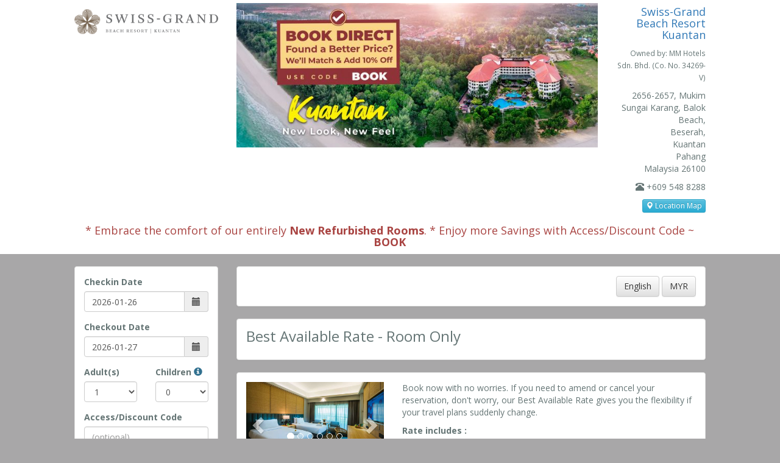

--- FILE ---
content_type: text/html; charset=UTF-8
request_url: https://book.swissgarden.com/swiss-garden-beach-resort-kuantan/select_room?rate_plan=pkfirefly
body_size: 249297
content:
<!DOCTYPE html>
<html lang="en">
<head>
    <meta charset="utf-8">
    <meta http-equiv="X-UA-Compatible" content="IE=edge">
    <meta name="msapplication-config" content="none"/>
    
    <meta name="viewport" content="width=device-width, initial-scale=1.0" >
    <meta name="csrf-token" content="gSfq6vMHsCTYpMpaqzuBPaFd5x47ZNTVcOeSqMXK">
            <title>Swiss-Grand Beach Resort Kuantan</title>
    
            <link href='https://fonts.googleapis.com/css?family=Open+Sans:400,700' rel='stylesheet' type='text/css'>

        <!-- Bootstrap -->
        <link rel="stylesheet" href="https://stackpath.bootstrapcdn.com/bootstrap/3.4.0/css/bootstrap.min.css" integrity="sha384-PmY9l28YgO4JwMKbTvgaS7XNZJ30MK9FAZjjzXtlqyZCqBY6X6bXIkM++IkyinN+" crossorigin="anonymous">
        <link rel="stylesheet" href="https://stackpath.bootstrapcdn.com/bootstrap/3.4.0/css/bootstrap-theme.min.css" integrity="sha384-jzngWsPS6op3fgRCDTESqrEJwRKck+CILhJVO5VvaAZCq8JYf8HsR/HPpBOOPZfR" crossorigin="anonymous">

        <!--[if lt IE 9]>
        <script src="https://oss.maxcdn.com/libs/html5shiv/3.7.0/html5shiv.js"></script>
        <script src="https://oss.maxcdn.com/libs/respond.js/1.4.2/respond.min.js"></script>
        <![endif]-->

        <script src="https://ajax.googleapis.com/ajax/libs/jquery/3.7.1/jquery.min.js"></script>
        <script src="https://stackpath.bootstrapcdn.com/bootstrap/3.4.0/js/bootstrap.min.js" integrity="sha384-vhJnz1OVIdLktyixHY4Uk3OHEwdQqPppqYR8+5mjsauETgLOcEynD9oPHhhz18Nw" crossorigin="anonymous"></script>

        <link rel="stylesheet" href="//d12nxsg2bb8z8q.cloudfront.net/resources/fo/style.css?20190802">
        <link rel="stylesheet" href="//d12nxsg2bb8z8q.cloudfront.net/resources/fo/bootstrap-datetimepicker.css?20170418">
        <script src="//d12nxsg2bb8z8q.cloudfront.net/resources/fo/grabrooms.js?20190303"></script>

        <script src="//d12nxsg2bb8z8q.cloudfront.net/resources/fo/moment-with-locales.min.js"></script>
        <script src="https://cdnjs.cloudflare.com/ajax/libs/bootstrap-datetimepicker/4.17.47/js/bootstrap-datetimepicker.min.js"></script>
        <script src="//d12nxsg2bb8z8q.cloudfront.net/resources/fo/bootstrap-session-timeout.min.js"></script>
            <link rel="stylesheet" href="/css/frontoffice/default/custom.css?20190802">
        <script src="/js/custom.js?20190303"></script>

            <link type="image/x-icon" href="/favicon.ico" rel="shortcut icon">
    
    <style type="text/css">
        body {
                                        background-color: #a8a7a8;
                    }
    </style>

            
        

<!-- Global site tag (gtag.js) - Google Analytics -->
    <script async src="https://www.googletagmanager.com/gtag/js?id=DC-9124841"></script>
    <script>
        window.dataLayer = window.dataLayer || [];
        function gtag(){dataLayer.push(arguments);}
        gtag('js', new Date());

        gtag('config', 'DC-9124841');
    </script>


    
    
                        <script>
                (function(i,s,o,g,r,a,m){i['GoogleAnalyticsObject']=r;i[r]=i[r]||function(){
                    (i[r].q=i[r].q||[]).push(arguments)},i[r].l=1*new Date();a=s.createElement(o),
                    m=s.getElementsByTagName(o)[0];a.async=1;a.src=g;m.parentNode.insertBefore(a,m)
                })(window,document,'script','//www.google-analytics.com/analytics.js','ga');

                                
                                                        ga('create', 'UA-103597470-1', 'auto', {'allowLinker': true});
                    ga('require', 'ecommerce');
                    ga('require', 'linker');
                    ga('linker:autoLink', ['www.swissgarden.com']);
                    ga('send', 'pageview');
                                                                    
                                                        ga('create', 'UA-4077415-1', 'auto', {'name': 'tracker_1', 'allowLinker': true});
                    ga('tracker_1.require', 'ecommerce');
                    ga('tracker_1.require', 'linker');
                    ga('tracker_1.linker:autoLink', ['www.swissgarden.com']);
                    ga('tracker_1.send', 'pageview');
                                                                    
                                                
                                            </script>

                        
                            <script async src="https://www.googletagmanager.com/gtag/js?id=G-4C6KKYHFPV"></script>
                <script>
                window.dataLayer = window.dataLayer || [];
                function gtag(){dataLayer.push(arguments);}
                gtag('js', new Date());

                gtag('config', 'G-4C6KKYHFPV');
                </script>
            
            
    
</head>
<body>

    
    <script>
    (function(){setTimeout(function(){if(!window.tdl||!window.tdl.invoked){var o=window.tdl=window.tdl||[];if(o.invoked)console.error("Tune snippet has been included more than once.");else{o.invoked=!0,o.methods=["init","identify","convert"],o.factory=function(n){return function(){var e=Array.prototype.slice.call(arguments);e.unshift(n),o.push(e)}};for(var e=0;e<o.methods.length;e++)
    {var n=o.methods[e];o[n]=o.factory(n)}o.init=function(e){if(!document.querySelector('script[src="https://js.go2sdk.com/v2/tune.js"]'))
    {var n=document.createElement("script");n.type="text/javascript",n.async=!0,n.src="https://js.go2sdk.com/v2/tune.js";var t=document.getElementsByTagName("script")[0];t.parentNode.insertBefore(n,t)}o.domain=e}}tdl.init("https://lamp.glopss.com"),tdl.identify({'offer_id':'324'}),
    console.log("GFPC_BE")}},400)})();</script>


        
            
    
    
    <div class="container-fluid">
                
        <div class="main">
            <div class="row bg-white panel-transparent">
    <div class="col-xs-12 col-lg-10 col-lg-offset-1">

        <div class="row">
            <div class="col-xs-12 col-md-3">
                <a href="https://book.swissgarden.com/swiss-garden-beach-resort-kuantan">
                                            <img src="https://d12nxsg2bb8z8q.cloudfront.net/q/P/U/qPUgw0trV7sXja1RwLk6vZhSac5OMRtee6yZSYbb_r700.png" class="header-logo img-responsive center-block" style="max-height:150px;">
                                    </a>
            </div>
            <div class="col-xs-12 col-md-7 hidden-xs hidden-sm">
                                                            <img src="https://d12nxsg2bb8z8q.cloudfront.net/9/Y/H/9YHrMtO1Pcmov9Y0egrm42ynPIKCxgAJ0lGUWunV_r700.jpg" class="img-responsive center-block" style="margin-top:5px;">
                                                </div>
            <div class="col-xs-12 col-md-2 text-right">
                <div class="hidden-xs">
                    <h4 class="text-primary">Swiss-Grand Beach Resort Kuantan</h4>
                                            <p><small>Owned by: MM Hotels Sdn. Bhd. (Co. No. 34269-V)</small></p>
                                        <p>2656-2657, Mukim Sungai Karang, Balok Beach,<br />
Beserah,<br />
Kuantan<br />
Pahang<br />
Malaysia 26100</p>
                </div>
                <p><span class="glyphicon glyphicon-phone-alt" aria-hidden="true"></span> +609 548 8288</p>

                

                                    <p>
                        <a href="https://maps.google.com/?q=3.91076500,103.36555800" target="_blank" rel="noopener" class="btn btn-xs btn-info">
                            <span class="glyphicon glyphicon-map-marker" aria-hidden="true"></span> Location Map
                        </a>
                    </p>
                            </div>
        </div>

                                    <div class="text-center text-danger">
                    <h4>* Embrace the comfort of our entirely <strong>New Refurbished Rooms</strong>. * Enjoy more Savings with Access/Discount Code  ~  <strong>BOOK</strong></h4>
                </div>
                    
        <p class="visible-xs text-center text-primary"><strong>Swiss-Grand Beach Resort Kuantan</strong></p>
    </div>
</div>
<br>

            <div class="row">
                <div class="col-xs-12 col-lg-10 col-lg-offset-1">
                        <div class="row">
        <div class="col-xs-12 col-md-3">
            

            <div class="panel panel-default">
                <div class="panel-body">
                    
                                            <div class="row">
    <div class="col-xs-12">
        <form method="GET" accept-charset="UTF-8" name="availability" autocomplete="off">

                    <input type="hidden" name="rate_plan" value="pkfirefly" />
        
        <div class="form-group">
            <label for="checkin_date">Checkin Date</label>
            <div class="input-group js-datepicker" id="js-datepicker_start">
                <input type="text" name="checkin_date" value="2026-01-26" id="js-checkin_date" class="form-control" maxlength="10" />
                <span class="input-group-addon">
                    <span class="glyphicon glyphicon-calendar"></span>
                </span>
            </div>
        </div>

        <div class="form-group">
            <label for="checkout_date">Checkout Date</label>
            <div class="input-group js-datepicker" id="js-datepicker_end">
                <input type="text" name="checkout_date" value="2026-01-27" id="js-checkout_date" class="form-control" maxlength="10" />
                <span class="input-group-addon">
                    <span class="glyphicon glyphicon-calendar"></span>
                </span>
            </div>
        </div>

        <div class="row">
            <div class="col-xs-6">
                <div class="form-group">
                    <label for="num_adults">Adult(s)</label>
                                            <select id="num_adults" class="form-control" name="num_adults"><option value="1" selected="selected">1</option><option value="2">2</option><option value="3">3</option><option value="4">4</option></select>
                                    </div>
            </div>
            <div class="col-xs-6">
                <div class="form-group">
                                            <label for="js-num_children"
                               data-toggle="popover"
                               data-container="body"
                               data-trigger="hover"
                               data-placement="top"
                               data-title="Child Policy"
                               data-content="Children below 4 years old - Stay for free if using existing bedding. Baby cot (0 - 6 months) is subject to additional charges

Children 5 to 11 years old - Stay for free if using existing bedding, breakfast is not included. 

Children 12 years old and above is subject to full adult charges. 

Children below 12 years old sharing parents&#039; room using existing bedding is on complimentary.
Breakfast is not included for children when sharing existing beds in a room"
                        >Children <span class="glyphicon glyphicon-info-sign text-info" aria-hidden="true"></span></label>
                                                                <select id="js-num_children" class="form-control" name="num_children"><option value="0" selected="selected">0</option><option value="1">1</option><option value="2">2</option><option value="3">3</option></select>
                                    </div>
            </div>
        </div>

        <div class="form-group hidden" id="js-child_ages">
            <label for="child_ages">Children&#039;s Ages</label>
            <div class="form-inline">
                                                    <select id="js-child_age_0" class="form-control js-child_age hidden" name="child_age_0"><option value="0">0</option><option value="1">1</option><option value="2">2</option><option value="3">3</option><option value="4">4</option><option value="5" selected="selected">5</option><option value="6">6</option><option value="7">7</option><option value="8">8</option><option value="9">9</option><option value="10">10</option><option value="11">11</option></select>
                                                    <select id="js-child_age_1" class="form-control js-child_age hidden" name="child_age_1"><option value="0">0</option><option value="1">1</option><option value="2">2</option><option value="3">3</option><option value="4">4</option><option value="5" selected="selected">5</option><option value="6">6</option><option value="7">7</option><option value="8">8</option><option value="9">9</option><option value="10">10</option><option value="11">11</option></select>
                                                    <select id="js-child_age_2" class="form-control js-child_age hidden" name="child_age_2"><option value="0">0</option><option value="1">1</option><option value="2">2</option><option value="3">3</option><option value="4">4</option><option value="5" selected="selected">5</option><option value="6">6</option><option value="7">7</option><option value="8">8</option><option value="9">9</option><option value="10">10</option><option value="11">11</option></select>
                                                    <select id="js-child_age_3" class="form-control js-child_age hidden" name="child_age_3"><option value="0">0</option><option value="1">1</option><option value="2">2</option><option value="3">3</option><option value="4">4</option><option value="5" selected="selected">5</option><option value="6">6</option><option value="7">7</option><option value="8">8</option><option value="9">9</option><option value="10">10</option><option value="11">11</option></select>
                                                    <select id="js-child_age_4" class="form-control js-child_age hidden" name="child_age_4"><option value="0">0</option><option value="1">1</option><option value="2">2</option><option value="3">3</option><option value="4">4</option><option value="5" selected="selected">5</option><option value="6">6</option><option value="7">7</option><option value="8">8</option><option value="9">9</option><option value="10">10</option><option value="11">11</option></select>
                                                    <select id="js-child_age_5" class="form-control js-child_age hidden" name="child_age_5"><option value="0">0</option><option value="1">1</option><option value="2">2</option><option value="3">3</option><option value="4">4</option><option value="5" selected="selected">5</option><option value="6">6</option><option value="7">7</option><option value="8">8</option><option value="9">9</option><option value="10">10</option><option value="11">11</option></select>
                                                    <select id="js-child_age_6" class="form-control js-child_age hidden" name="child_age_6"><option value="0">0</option><option value="1">1</option><option value="2">2</option><option value="3">3</option><option value="4">4</option><option value="5" selected="selected">5</option><option value="6">6</option><option value="7">7</option><option value="8">8</option><option value="9">9</option><option value="10">10</option><option value="11">11</option></select>
                                                    <select id="js-child_age_7" class="form-control js-child_age hidden" name="child_age_7"><option value="0">0</option><option value="1">1</option><option value="2">2</option><option value="3">3</option><option value="4">4</option><option value="5" selected="selected">5</option><option value="6">6</option><option value="7">7</option><option value="8">8</option><option value="9">9</option><option value="10">10</option><option value="11">11</option></select>
                                                    <select id="js-child_age_8" class="form-control js-child_age hidden" name="child_age_8"><option value="0">0</option><option value="1">1</option><option value="2">2</option><option value="3">3</option><option value="4">4</option><option value="5" selected="selected">5</option><option value="6">6</option><option value="7">7</option><option value="8">8</option><option value="9">9</option><option value="10">10</option><option value="11">11</option></select>
                            </div>
        </div>

        <div class="form-group">
            <label for="code">Access/Discount Code</label>
            <input type="text" name="code" class="form-control" placeholder="(optional)" />
        </div>

        <div class="text-center">
            <button type="submit" class="btn btn-danger btn-block margin-bottom-5">
                                    Check Availability
                            </button>

                            <hr>
                <small class="text-uppercase">
                    <a href="https://book.swissgarden.com/swiss-garden-beach-resort-kuantan/multi_room/search" title="Book more than 1 room at once">Multiroom Reservation</a>
                </small>
                    </div>

        
            <input type="hidden" name="excl_rooms" value="false">
<div style="display:none;" id="js-excl_options">
    <select name="excl_options">
        <option value="" selected>None</option>
        <option value="zero_rates">Zero Rates</option>
        <option value="apply_discount">Apply Discount</option>
    </select>
</div>
<input type="hidden" name="excl_rateplans" value="false">
        </form>
    </div>
</div>


<script type="text/javascript">
    $(document).ready(function() {
        $('#js-datepicker_start').datetimepicker({
            'format': 'YYYY-MM-DD',
            'defaultDate': moment().utcOffset(0).format('YYYY-MM-DD'),
            'minDate': moment().utcOffset(0).format('YYYY-MM-DD'),
            'maxDate': '2028-12-31',
            'allowInputToggle': true
        }).on('dp.change', function (e) {
            $('#js-datepicker_end').data('DateTimePicker').minDate(e.date.add(1, 'days')).show();
        });

        $('#js-datepicker_end').datetimepicker({
            'format': 'YYYY-MM-DD',
            'defaultDate': moment().utcOffset(0).add(1, 'days').format('YYYY-MM-DD'),
            'minDate': moment().utcOffset(0).format('YYYY-MM-DD'),
            'maxDate': '2028-12-31',
            'allowInputToggle': true
        }).on('dp.change', function (e) {
            //$('#js-datepicker_start').data('DateTimePicker').maxDate(e.date);
        });

        updateChildrenOptions();
        $('#js-num_children').on('change', function () {
            updateChildrenOptions();
        });

        $('[data-toggle="popover"]').popover()
    });
    function updateChildrenOptions()
    {
        var $num = $('#js-num_children').val();
        $('.js-child_age').addClass('hidden');
        $('#js-child_ages').addClass('hidden');

        if ($num > 0) {
            for ($x = 0; $x < $num; $x++) {
                $('#js-child_age_' + $x).removeClass('hidden');
            }
            $('#js-child_ages').removeClass('hidden');
        }
    }
</script>
                                    </div>
            </div>

                            <div class="hidden-xs hidden-sm">
                        <div class="list-group">
                <a href="?rate_plan=b2c&checkin_date=2026-01-26&amp;checkout_date=2026-01-27&amp;num_adults=1&amp;num_children=0&amp;access_code=&amp;room_codes=&amp;checkin_time=&amp;checkout_time=&amp;default_checkin=&amp;default_checkout=&amp;child_age_0=&amp;child_age_1=&amp;child_age_2=&amp;child_age_3=&amp;child_age_4=&amp;child_age_5=&amp;child_age_6=&amp;child_age_7=&amp;child_age_8="
                   class="list-group-item active">
                    <span class="glyphicon glyphicon-thumbs-up" aria-hidden="true"></span> Best Available Rate - Room Only
                </a>
            </div>
        
        
                    <div class="panel panel-info">
                <div class="panel-heading text-center">
                    <h4 class="panel-title">Other Available Packages</h4>
                </div>
                <div class="list-group list-group-striped">
                                    <a href="?rate_plan=brotanrbn&checkin_date=2026-01-26&amp;checkout_date=2026-01-27&amp;num_adults=1&amp;num_children=0&amp;access_code=&amp;room_codes=&amp;checkin_time=&amp;checkout_time=&amp;default_checkin=&amp;default_checkout=&amp;child_age_0=&amp;child_age_1=&amp;child_age_2=&amp;child_age_3=&amp;child_age_4=&amp;child_age_5=&amp;child_age_6=&amp;child_age_7=&amp;child_age_8="
                       class="list-group-item ">
                        <h4 class="list-group-item-heading">Best Available Rate - Room with Breakfast</h4>
                        <p class="list-group-item-text">Best Available Rate - with Breakfast</p>
                    </a>
                                    <a href="?rate_plan=brocemxbn&checkin_date=2026-01-26&amp;checkout_date=2026-01-27&amp;num_adults=1&amp;num_children=0&amp;access_code=&amp;room_codes=&amp;checkin_time=&amp;checkout_time=&amp;default_checkin=&amp;default_checkout=&amp;child_age_0=&amp;child_age_1=&amp;child_age_2=&amp;child_age_3=&amp;child_age_4=&amp;child_age_5=&amp;child_age_6=&amp;child_age_7=&amp;child_age_8="
                       class="list-group-item ">
                        <h4 class="list-group-item-heading">The Ocean Embrace</h4>
                        <p class="list-group-item-text">Rain or shine, the coast is still divine</p>
                    </a>
                                    <a href="?rate_plan=brramadanxbn&checkin_date=2026-01-26&amp;checkout_date=2026-01-27&amp;num_adults=1&amp;num_children=0&amp;access_code=&amp;room_codes=&amp;checkin_time=&amp;checkout_time=&amp;default_checkin=&amp;default_checkout=&amp;child_age_0=&amp;child_age_1=&amp;child_age_2=&amp;child_age_3=&amp;child_age_4=&amp;child_age_5=&amp;child_age_6=&amp;child_age_7=&amp;child_age_8="
                       class="list-group-item ">
                        <h4 class="list-group-item-heading">Inap &amp; Iftar</h4>
                        <p class="list-group-item-text"></p>
                    </a>
                                    <a href="?rate_plan=brweekdbn&checkin_date=2026-01-26&amp;checkout_date=2026-01-27&amp;num_adults=1&amp;num_children=0&amp;access_code=&amp;room_codes=&amp;checkin_time=&amp;checkout_time=&amp;default_checkin=&amp;default_checkout=&amp;child_age_0=&amp;child_age_1=&amp;child_age_2=&amp;child_age_3=&amp;child_age_4=&amp;child_age_5=&amp;child_age_6=&amp;child_age_7=&amp;child_age_8="
                       class="list-group-item ">
                        <h4 class="list-group-item-heading">Midweek Serenity</h4>
                        <p class="list-group-item-text"></p>
                    </a>
                                    <a href="?rate_plan=pkgeps&checkin_date=2026-01-26&amp;checkout_date=2026-01-27&amp;num_adults=1&amp;num_children=0&amp;access_code=&amp;room_codes=&amp;checkin_time=&amp;checkout_time=&amp;default_checkin=&amp;default_checkout=&amp;child_age_0=&amp;child_age_1=&amp;child_age_2=&amp;child_age_3=&amp;child_age_4=&amp;child_age_5=&amp;child_age_6=&amp;child_age_7=&amp;child_age_8="
                       class="list-group-item ">
                        <h4 class="list-group-item-heading">Seaside Indulgence</h4>
                        <p class="list-group-item-text"></p>
                    </a>
                                    <a href="?rate_plan=bradvbn&checkin_date=2026-01-26&amp;checkout_date=2026-01-27&amp;num_adults=1&amp;num_children=0&amp;access_code=&amp;room_codes=&amp;checkin_time=&amp;checkout_time=&amp;default_checkin=&amp;default_checkout=&amp;child_age_0=&amp;child_age_1=&amp;child_age_2=&amp;child_age_3=&amp;child_age_4=&amp;child_age_5=&amp;child_age_6=&amp;child_age_7=&amp;child_age_8="
                       class="list-group-item ">
                        <h4 class="list-group-item-heading">Early Bird offer - Room with Breakfast</h4>
                        <p class="list-group-item-text"></p>
                    </a>
                                </div>
            </div>
            </div>
                    </div>
        <div class="col-xs-12 col-md-9">

            
            <div class="panel panel-default">
                <div class="panel-body">
                    <div class="row">
                        <div class="col-xs-12 col-sm-6">
                                                    </div>
                        <div class="col-xs-12 col-sm-6 text-right">
                            <div class="text-right">
        
    <span id="language-desktop">
        <a href="javascript:;" tabindex="0" type="button" class="btn btn-default" id="js-language_selector">English</a>
    </span>

    <span id="currency-mobile" class="visible-xs margin-top-15">
        <form method="GET" action="https://book.swissgarden.com/swiss-garden-beach-resort-kuantan/currency?checkin_date=2026-01-26&amp;checkout_date=2026-01-27&amp;num_adults=1&amp;num_children=0&amp;access_code=&amp;rate_plan=pkfirefly&amp;room_codes=&amp;checkin_time=&amp;checkout_time=&amp;default_checkin=&amp;default_checkout=&amp;child_age_0=&amp;child_age_1=&amp;child_age_2=&amp;child_age_3=&amp;child_age_4=&amp;child_age_5=&amp;child_age_6=&amp;child_age_7=&amp;child_age_8=" accept-charset="UTF-8" class="form-horizontal">
        <span class="form-group no-padding">
            <select id="currency" class="form-control no-padding" onchange="this.form.submit()" name="currency_code"><option value="">Hotel&#039;s Default Currency</option><option value="AFN">AFN - Afghan Afghani</option><option value="ALL">ALL - Albanian Lek</option><option value="DZD">DZD - Algerian Dinar</option><option value="AOA">AOA - Angolan Kwanza</option><option value="ARS">ARS - Argentine Peso</option><option value="AMD">AMD - Armenian Dram</option><option value="AWG">AWG - Aruban Florin</option><option value="AUD">AUD - Australian Dollar</option><option value="AZN">AZN - Azerbaijani Manat</option><option value="BSD">BSD - Bahamian Dollar</option><option value="BHD">BHD - Bahraini Dinar</option><option value="BDT">BDT - Bangladeshi Taka</option><option value="BBD">BBD - Barbadian Dollar</option><option value="BYR">BYR - Belarusian Ruble</option><option value="BZD">BZD - Belize Dollar</option><option value="BMD">BMD - Bermudan Dollar</option><option value="BTN">BTN - Bhutanese Ngultrum</option><option value="BOB">BOB - Bolivian Boliviano</option><option value="BAM">BAM - Bosnia-Herzegovina Convertible Mark</option><option value="BWP">BWP - Botswanan Pula</option><option value="BRL">BRL - Brazilian Real</option><option value="GBP">GBP - British Pound Sterling</option><option value="BND">BND - Brunei Dollar</option><option value="BGN">BGN - Bulgarian Lev</option><option value="BIF">BIF - Burundian Franc</option><option value="KHR">KHR - Cambodian Riel</option><option value="CAD">CAD - Canadian Dollar</option><option value="CVE">CVE - Cape Verdean Escudo</option><option value="CLP">CLP - Chilean Peso</option><option value="CNY">CNY - Chinese Yuan</option><option value="COP">COP - Colombian Peso</option><option value="KMF">KMF - Comorian Franc</option><option value="CDF">CDF - Congolese Franc</option><option value="CRC">CRC - Costa Rican Colón</option><option value="HRK">HRK - Croatian Kuna</option><option value="CUP">CUP - Cuban Peso</option><option value="CZK">CZK - Czech Republic Koruna</option><option value="DKK">DKK - Danish Krone</option><option value="DJF">DJF - Djiboutian Franc</option><option value="DOP">DOP - Dominican Peso</option><option value="EGP">EGP - Egyptian Pound</option><option value="ERN">ERN - Eritrean Nakfa</option><option value="EEK">EEK - Estonian Kroon</option><option value="ETB">ETB - Ethiopian Birr</option><option value="EUR">EUR - Euro</option><option value="FJD">FJD - Fijian Dollar</option><option value="HTG">HTG - Haitian Gourde</option><option value="HNL">HNL - Honduran Lempira</option><option value="HKD">HKD - Hong Kong Dollar</option><option value="HUF">HUF - Hungarian Forint</option><option value="ISK">ISK - Icelandic Króna</option><option value="INR">INR - Indian Rupee</option><option value="IDR">IDR - Indonesian Rupiah</option><option value="IRR">IRR - Iranian Rial</option><option value="IQD">IQD - Iraqi Dinar</option><option value="ILS">ILS - Israeli New Sheqel</option><option value="JMD">JMD - Jamaican Dollar</option><option value="JPY">JPY - Japanese Yen</option><option value="JEP">JEP - Jersey Pound</option><option value="JOD">JOD - Jordanian Dinar</option><option value="KZT">KZT - Kazakhstani Tenge</option><option value="KES">KES - Kenyan Shilling</option><option value="KWD">KWD - Kuwaiti Dinar</option><option value="KGS">KGS - Kyrgystani Som</option><option value="LAK">LAK - Laotian Kip</option><option value="LVL">LVL - Latvian Lats</option><option value="LBP">LBP - Lebanese Pound</option><option value="LSL">LSL - Lesotho Loti</option><option value="LRD">LRD - Liberian Dollar</option><option value="LYD">LYD - Libyan Dinar</option><option value="LTL">LTL - Lithuanian Litas</option><option value="MOP">MOP - Macanese Pataca</option><option value="MKD">MKD - Macedonian Denar</option><option value="MGA">MGA - Malagasy Ariary</option><option value="MWK">MWK - Malawian Kwacha</option><option value="MYR" selected="selected">MYR - Malaysian Ringgit</option><option value="MVR">MVR - Maldivian Rufiyaa</option><option value="MTL">MTL - Maltese Lira</option><option value="IMP">IMP - Manx pound</option><option value="MRO">MRO - Mauritanian Ouguiya</option><option value="MUR">MUR - Mauritian Rupee</option><option value="MXN">MXN - Mexican Peso</option><option value="MDL">MDL - Moldovan Leu</option><option value="MNT">MNT - Mongolian Tugrik</option><option value="MAD">MAD - Moroccan Dirham</option><option value="MZN">MZN - Mozambican Metical</option><option value="MMK">MMK - Myanma Kyat</option><option value="NAD">NAD - Namibian Dollar</option><option value="NPR">NPR - Nepalese Rupee</option><option value="ANG">ANG - Netherlands Antillean Guilder</option><option value="TWD">TWD - New Taiwan Dollar</option><option value="NZD">NZD - New Zealand Dollar</option><option value="NIO">NIO - Nicaraguan Córdoba</option><option value="NGN">NGN - Nigerian Naira</option><option value="KPW">KPW - North Korean Won</option><option value="NOK">NOK - Norwegian Krone</option><option value="OMR">OMR - Omani Rial</option><option value="PKR">PKR - Pakistani Rupee</option><option value="PAB">PAB - Panamanian Balboa</option><option value="PGK">PGK - Papua New Guinean Kina</option><option value="PYG">PYG - Paraguayan Guarani</option><option value="PEN">PEN - Peruvian Nuevo Sol</option><option value="PHP">PHP - Philippine Peso</option><option value="QAR">QAR - Qatari Rial</option><option value="RON">RON - Romanian Leu</option><option value="RUB">RUB - Russian Ruble</option><option value="RWF">RWF - Rwandan Franc</option><option value="SHP">SHP - Saint Helena Pound</option><option value="SAR">SAR - Saudi Riyal</option><option value="RSD">RSD - Serbian Dinar</option><option value="SCR">SCR - Seychellois Rupee</option><option value="SLL">SLL - Sierra Leonean Leone</option><option value="SGD">SGD - Singapore Dollar</option><option value="ZAR">ZAR - South African Rand</option><option value="KRW">KRW - South Korean Won</option><option value="LKR">LKR - Sri Lankan Rupee</option><option value="SDG">SDG - Sudanese Pound</option><option value="SEK">SEK - Swedish Krona</option><option value="CHF">CHF - Swiss Franc</option><option value="TJS">TJS - Tajikistani Somoni</option><option value="TZS">TZS - Tanzanian Shilling</option><option value="THB">THB - Thai Baht</option><option value="TOP">TOP - Tongan Paʻanga</option><option value="TTD">TTD - Trinidad and Tobago Dollar</option><option value="TND">TND - Tunisian Dinar</option><option value="TRY">TRY - Turkish Lira</option><option value="TMT">TMT - Turkmenistani Manat</option><option value="UGX">UGX - Ugandan Shilling</option><option value="UAH">UAH - Ukrainian Hryvnia</option><option value="AED">AED - United Arab Emirates Dirham</option><option value="USD">USD - United States Dollar</option><option value="UYU">UYU - Uruguayan Peso</option><option value="UZS">UZS - Uzbekistan Som</option><option value="VEF">VEF - Venezuelan Bolívar Fuerte</option><option value="VND">VND - Vietnamese Dong</option><option value="ZWL">ZWL - Zimbabwean Dollar</option></select>
        </span>
        </form>
    </span>

    <span id="currency-desktop" class="hidden-xs">
        <a href="javascript:;" tabindex="0" type="button" class="btn btn-default" id="js-currency_selector">MYR</a>
    </span>
</div>

<div class="hidden" id="js-language_list">
                                        <a href="?language=zh&checkin_date=2026-01-26&amp;checkout_date=2026-01-27&amp;num_adults=1&amp;num_children=0&amp;access_code=&amp;rate_plan=pkfirefly&amp;room_codes=&amp;checkin_time=&amp;checkout_time=&amp;default_checkin=&amp;default_checkout=&amp;child_age_0=&amp;child_age_1=&amp;child_age_2=&amp;child_age_3=&amp;child_age_4=&amp;child_age_5=&amp;child_age_6=&amp;child_age_7=&amp;child_age_8=">
            <div class="language_item">简体中文</div>
        </a>
                    <a href="?language=zh-hant&checkin_date=2026-01-26&amp;checkout_date=2026-01-27&amp;num_adults=1&amp;num_children=0&amp;access_code=&amp;rate_plan=pkfirefly&amp;room_codes=&amp;checkin_time=&amp;checkout_time=&amp;default_checkin=&amp;default_checkout=&amp;child_age_0=&amp;child_age_1=&amp;child_age_2=&amp;child_age_3=&amp;child_age_4=&amp;child_age_5=&amp;child_age_6=&amp;child_age_7=&amp;child_age_8=">
            <div class="language_item">繁體中文</div>
        </a>
                    <a href="?language=en&checkin_date=2026-01-26&amp;checkout_date=2026-01-27&amp;num_adults=1&amp;num_children=0&amp;access_code=&amp;rate_plan=pkfirefly&amp;room_codes=&amp;checkin_time=&amp;checkout_time=&amp;default_checkin=&amp;default_checkout=&amp;child_age_0=&amp;child_age_1=&amp;child_age_2=&amp;child_age_3=&amp;child_age_4=&amp;child_age_5=&amp;child_age_6=&amp;child_age_7=&amp;child_age_8=">
            <div class="language_item">English</div>
        </a>
                    <a href="?language=fr&checkin_date=2026-01-26&amp;checkout_date=2026-01-27&amp;num_adults=1&amp;num_children=0&amp;access_code=&amp;rate_plan=pkfirefly&amp;room_codes=&amp;checkin_time=&amp;checkout_time=&amp;default_checkin=&amp;default_checkout=&amp;child_age_0=&amp;child_age_1=&amp;child_age_2=&amp;child_age_3=&amp;child_age_4=&amp;child_age_5=&amp;child_age_6=&amp;child_age_7=&amp;child_age_8=">
            <div class="language_item">français</div>
        </a>
                    <a href="?language=de&checkin_date=2026-01-26&amp;checkout_date=2026-01-27&amp;num_adults=1&amp;num_children=0&amp;access_code=&amp;rate_plan=pkfirefly&amp;room_codes=&amp;checkin_time=&amp;checkout_time=&amp;default_checkin=&amp;default_checkout=&amp;child_age_0=&amp;child_age_1=&amp;child_age_2=&amp;child_age_3=&amp;child_age_4=&amp;child_age_5=&amp;child_age_6=&amp;child_age_7=&amp;child_age_8=">
            <div class="language_item">Deutsch</div>
        </a>
                    <a href="?language=id&checkin_date=2026-01-26&amp;checkout_date=2026-01-27&amp;num_adults=1&amp;num_children=0&amp;access_code=&amp;rate_plan=pkfirefly&amp;room_codes=&amp;checkin_time=&amp;checkout_time=&amp;default_checkin=&amp;default_checkout=&amp;child_age_0=&amp;child_age_1=&amp;child_age_2=&amp;child_age_3=&amp;child_age_4=&amp;child_age_5=&amp;child_age_6=&amp;child_age_7=&amp;child_age_8=">
            <div class="language_item">Bahasa Indonesia</div>
        </a>
                    <a href="?language=it&checkin_date=2026-01-26&amp;checkout_date=2026-01-27&amp;num_adults=1&amp;num_children=0&amp;access_code=&amp;rate_plan=pkfirefly&amp;room_codes=&amp;checkin_time=&amp;checkout_time=&amp;default_checkin=&amp;default_checkout=&amp;child_age_0=&amp;child_age_1=&amp;child_age_2=&amp;child_age_3=&amp;child_age_4=&amp;child_age_5=&amp;child_age_6=&amp;child_age_7=&amp;child_age_8=">
            <div class="language_item">italiano</div>
        </a>
                    <a href="?language=ja&checkin_date=2026-01-26&amp;checkout_date=2026-01-27&amp;num_adults=1&amp;num_children=0&amp;access_code=&amp;rate_plan=pkfirefly&amp;room_codes=&amp;checkin_time=&amp;checkout_time=&amp;default_checkin=&amp;default_checkout=&amp;child_age_0=&amp;child_age_1=&amp;child_age_2=&amp;child_age_3=&amp;child_age_4=&amp;child_age_5=&amp;child_age_6=&amp;child_age_7=&amp;child_age_8=">
            <div class="language_item">日本語</div>
        </a>
                    <a href="?language=ko&checkin_date=2026-01-26&amp;checkout_date=2026-01-27&amp;num_adults=1&amp;num_children=0&amp;access_code=&amp;rate_plan=pkfirefly&amp;room_codes=&amp;checkin_time=&amp;checkout_time=&amp;default_checkin=&amp;default_checkout=&amp;child_age_0=&amp;child_age_1=&amp;child_age_2=&amp;child_age_3=&amp;child_age_4=&amp;child_age_5=&amp;child_age_6=&amp;child_age_7=&amp;child_age_8=">
            <div class="language_item">한국어</div>
        </a>
                                        <a href="?language=es&checkin_date=2026-01-26&amp;checkout_date=2026-01-27&amp;num_adults=1&amp;num_children=0&amp;access_code=&amp;rate_plan=pkfirefly&amp;room_codes=&amp;checkin_time=&amp;checkout_time=&amp;default_checkin=&amp;default_checkout=&amp;child_age_0=&amp;child_age_1=&amp;child_age_2=&amp;child_age_3=&amp;child_age_4=&amp;child_age_5=&amp;child_age_6=&amp;child_age_7=&amp;child_age_8=">
            <div class="language_item">español</div>
        </a>
                    <a href="?language=th&checkin_date=2026-01-26&amp;checkout_date=2026-01-27&amp;num_adults=1&amp;num_children=0&amp;access_code=&amp;rate_plan=pkfirefly&amp;room_codes=&amp;checkin_time=&amp;checkout_time=&amp;default_checkin=&amp;default_checkout=&amp;child_age_0=&amp;child_age_1=&amp;child_age_2=&amp;child_age_3=&amp;child_age_4=&amp;child_age_5=&amp;child_age_6=&amp;child_age_7=&amp;child_age_8=">
            <div class="language_item">ภาษาไทย</div>
        </a>
    </div>

<div class="hidden" id="js-currency_list">
            <div class="row">
                            <div class="col-xs-3 currency_item">
                    <a href="?currency_code=&checkin_date=2026-01-26&amp;checkout_date=2026-01-27&amp;num_adults=1&amp;num_children=0&amp;access_code=&amp;rate_plan=pkfirefly&amp;room_codes=&amp;checkin_time=&amp;checkout_time=&amp;default_checkin=&amp;default_checkout=&amp;child_age_0=&amp;child_age_1=&amp;child_age_2=&amp;child_age_3=&amp;child_age_4=&amp;child_age_5=&amp;child_age_6=&amp;child_age_7=&amp;child_age_8=" class="text-success" rel="nofollow">
                        <div class="row">
                            <div class="col-xs-2"><small><strong class="text-uppercase"></strong></small></div>
                            <div class="col-xs-10"><small>Hotel&#039;s Default Currency</small></div>
                        </div>
                    </a>
                </div>
                            <div class="col-xs-3 currency_item">
                    <a href="?currency_code=AFN&checkin_date=2026-01-26&amp;checkout_date=2026-01-27&amp;num_adults=1&amp;num_children=0&amp;access_code=&amp;rate_plan=pkfirefly&amp;room_codes=&amp;checkin_time=&amp;checkout_time=&amp;default_checkin=&amp;default_checkout=&amp;child_age_0=&amp;child_age_1=&amp;child_age_2=&amp;child_age_3=&amp;child_age_4=&amp;child_age_5=&amp;child_age_6=&amp;child_age_7=&amp;child_age_8=" class="" rel="nofollow">
                        <div class="row">
                            <div class="col-xs-2"><small><strong class="text-uppercase">AFN</strong></small></div>
                            <div class="col-xs-10"><small>Afghan Afghani</small></div>
                        </div>
                    </a>
                </div>
                            <div class="col-xs-3 currency_item">
                    <a href="?currency_code=ALL&checkin_date=2026-01-26&amp;checkout_date=2026-01-27&amp;num_adults=1&amp;num_children=0&amp;access_code=&amp;rate_plan=pkfirefly&amp;room_codes=&amp;checkin_time=&amp;checkout_time=&amp;default_checkin=&amp;default_checkout=&amp;child_age_0=&amp;child_age_1=&amp;child_age_2=&amp;child_age_3=&amp;child_age_4=&amp;child_age_5=&amp;child_age_6=&amp;child_age_7=&amp;child_age_8=" class="" rel="nofollow">
                        <div class="row">
                            <div class="col-xs-2"><small><strong class="text-uppercase">ALL</strong></small></div>
                            <div class="col-xs-10"><small>Albanian Lek</small></div>
                        </div>
                    </a>
                </div>
                            <div class="col-xs-3 currency_item">
                    <a href="?currency_code=DZD&checkin_date=2026-01-26&amp;checkout_date=2026-01-27&amp;num_adults=1&amp;num_children=0&amp;access_code=&amp;rate_plan=pkfirefly&amp;room_codes=&amp;checkin_time=&amp;checkout_time=&amp;default_checkin=&amp;default_checkout=&amp;child_age_0=&amp;child_age_1=&amp;child_age_2=&amp;child_age_3=&amp;child_age_4=&amp;child_age_5=&amp;child_age_6=&amp;child_age_7=&amp;child_age_8=" class="" rel="nofollow">
                        <div class="row">
                            <div class="col-xs-2"><small><strong class="text-uppercase">DZD</strong></small></div>
                            <div class="col-xs-10"><small>Algerian Dinar</small></div>
                        </div>
                    </a>
                </div>
                    </div>
            <div class="row">
                            <div class="col-xs-3 currency_item">
                    <a href="?currency_code=AOA&checkin_date=2026-01-26&amp;checkout_date=2026-01-27&amp;num_adults=1&amp;num_children=0&amp;access_code=&amp;rate_plan=pkfirefly&amp;room_codes=&amp;checkin_time=&amp;checkout_time=&amp;default_checkin=&amp;default_checkout=&amp;child_age_0=&amp;child_age_1=&amp;child_age_2=&amp;child_age_3=&amp;child_age_4=&amp;child_age_5=&amp;child_age_6=&amp;child_age_7=&amp;child_age_8=" class="" rel="nofollow">
                        <div class="row">
                            <div class="col-xs-2"><small><strong class="text-uppercase">AOA</strong></small></div>
                            <div class="col-xs-10"><small>Angolan Kwanza</small></div>
                        </div>
                    </a>
                </div>
                            <div class="col-xs-3 currency_item">
                    <a href="?currency_code=ARS&checkin_date=2026-01-26&amp;checkout_date=2026-01-27&amp;num_adults=1&amp;num_children=0&amp;access_code=&amp;rate_plan=pkfirefly&amp;room_codes=&amp;checkin_time=&amp;checkout_time=&amp;default_checkin=&amp;default_checkout=&amp;child_age_0=&amp;child_age_1=&amp;child_age_2=&amp;child_age_3=&amp;child_age_4=&amp;child_age_5=&amp;child_age_6=&amp;child_age_7=&amp;child_age_8=" class="" rel="nofollow">
                        <div class="row">
                            <div class="col-xs-2"><small><strong class="text-uppercase">ARS</strong></small></div>
                            <div class="col-xs-10"><small>Argentine Peso</small></div>
                        </div>
                    </a>
                </div>
                            <div class="col-xs-3 currency_item">
                    <a href="?currency_code=AMD&checkin_date=2026-01-26&amp;checkout_date=2026-01-27&amp;num_adults=1&amp;num_children=0&amp;access_code=&amp;rate_plan=pkfirefly&amp;room_codes=&amp;checkin_time=&amp;checkout_time=&amp;default_checkin=&amp;default_checkout=&amp;child_age_0=&amp;child_age_1=&amp;child_age_2=&amp;child_age_3=&amp;child_age_4=&amp;child_age_5=&amp;child_age_6=&amp;child_age_7=&amp;child_age_8=" class="" rel="nofollow">
                        <div class="row">
                            <div class="col-xs-2"><small><strong class="text-uppercase">AMD</strong></small></div>
                            <div class="col-xs-10"><small>Armenian Dram</small></div>
                        </div>
                    </a>
                </div>
                            <div class="col-xs-3 currency_item">
                    <a href="?currency_code=AWG&checkin_date=2026-01-26&amp;checkout_date=2026-01-27&amp;num_adults=1&amp;num_children=0&amp;access_code=&amp;rate_plan=pkfirefly&amp;room_codes=&amp;checkin_time=&amp;checkout_time=&amp;default_checkin=&amp;default_checkout=&amp;child_age_0=&amp;child_age_1=&amp;child_age_2=&amp;child_age_3=&amp;child_age_4=&amp;child_age_5=&amp;child_age_6=&amp;child_age_7=&amp;child_age_8=" class="" rel="nofollow">
                        <div class="row">
                            <div class="col-xs-2"><small><strong class="text-uppercase">AWG</strong></small></div>
                            <div class="col-xs-10"><small>Aruban Florin</small></div>
                        </div>
                    </a>
                </div>
                    </div>
            <div class="row">
                            <div class="col-xs-3 currency_item">
                    <a href="?currency_code=AUD&checkin_date=2026-01-26&amp;checkout_date=2026-01-27&amp;num_adults=1&amp;num_children=0&amp;access_code=&amp;rate_plan=pkfirefly&amp;room_codes=&amp;checkin_time=&amp;checkout_time=&amp;default_checkin=&amp;default_checkout=&amp;child_age_0=&amp;child_age_1=&amp;child_age_2=&amp;child_age_3=&amp;child_age_4=&amp;child_age_5=&amp;child_age_6=&amp;child_age_7=&amp;child_age_8=" class="" rel="nofollow">
                        <div class="row">
                            <div class="col-xs-2"><small><strong class="text-uppercase">AUD</strong></small></div>
                            <div class="col-xs-10"><small>Australian Dollar</small></div>
                        </div>
                    </a>
                </div>
                            <div class="col-xs-3 currency_item">
                    <a href="?currency_code=AZN&checkin_date=2026-01-26&amp;checkout_date=2026-01-27&amp;num_adults=1&amp;num_children=0&amp;access_code=&amp;rate_plan=pkfirefly&amp;room_codes=&amp;checkin_time=&amp;checkout_time=&amp;default_checkin=&amp;default_checkout=&amp;child_age_0=&amp;child_age_1=&amp;child_age_2=&amp;child_age_3=&amp;child_age_4=&amp;child_age_5=&amp;child_age_6=&amp;child_age_7=&amp;child_age_8=" class="" rel="nofollow">
                        <div class="row">
                            <div class="col-xs-2"><small><strong class="text-uppercase">AZN</strong></small></div>
                            <div class="col-xs-10"><small>Azerbaijani Manat</small></div>
                        </div>
                    </a>
                </div>
                            <div class="col-xs-3 currency_item">
                    <a href="?currency_code=BSD&checkin_date=2026-01-26&amp;checkout_date=2026-01-27&amp;num_adults=1&amp;num_children=0&amp;access_code=&amp;rate_plan=pkfirefly&amp;room_codes=&amp;checkin_time=&amp;checkout_time=&amp;default_checkin=&amp;default_checkout=&amp;child_age_0=&amp;child_age_1=&amp;child_age_2=&amp;child_age_3=&amp;child_age_4=&amp;child_age_5=&amp;child_age_6=&amp;child_age_7=&amp;child_age_8=" class="" rel="nofollow">
                        <div class="row">
                            <div class="col-xs-2"><small><strong class="text-uppercase">BSD</strong></small></div>
                            <div class="col-xs-10"><small>Bahamian Dollar</small></div>
                        </div>
                    </a>
                </div>
                            <div class="col-xs-3 currency_item">
                    <a href="?currency_code=BHD&checkin_date=2026-01-26&amp;checkout_date=2026-01-27&amp;num_adults=1&amp;num_children=0&amp;access_code=&amp;rate_plan=pkfirefly&amp;room_codes=&amp;checkin_time=&amp;checkout_time=&amp;default_checkin=&amp;default_checkout=&amp;child_age_0=&amp;child_age_1=&amp;child_age_2=&amp;child_age_3=&amp;child_age_4=&amp;child_age_5=&amp;child_age_6=&amp;child_age_7=&amp;child_age_8=" class="" rel="nofollow">
                        <div class="row">
                            <div class="col-xs-2"><small><strong class="text-uppercase">BHD</strong></small></div>
                            <div class="col-xs-10"><small>Bahraini Dinar</small></div>
                        </div>
                    </a>
                </div>
                    </div>
            <div class="row">
                            <div class="col-xs-3 currency_item">
                    <a href="?currency_code=BDT&checkin_date=2026-01-26&amp;checkout_date=2026-01-27&amp;num_adults=1&amp;num_children=0&amp;access_code=&amp;rate_plan=pkfirefly&amp;room_codes=&amp;checkin_time=&amp;checkout_time=&amp;default_checkin=&amp;default_checkout=&amp;child_age_0=&amp;child_age_1=&amp;child_age_2=&amp;child_age_3=&amp;child_age_4=&amp;child_age_5=&amp;child_age_6=&amp;child_age_7=&amp;child_age_8=" class="" rel="nofollow">
                        <div class="row">
                            <div class="col-xs-2"><small><strong class="text-uppercase">BDT</strong></small></div>
                            <div class="col-xs-10"><small>Bangladeshi Taka</small></div>
                        </div>
                    </a>
                </div>
                            <div class="col-xs-3 currency_item">
                    <a href="?currency_code=BBD&checkin_date=2026-01-26&amp;checkout_date=2026-01-27&amp;num_adults=1&amp;num_children=0&amp;access_code=&amp;rate_plan=pkfirefly&amp;room_codes=&amp;checkin_time=&amp;checkout_time=&amp;default_checkin=&amp;default_checkout=&amp;child_age_0=&amp;child_age_1=&amp;child_age_2=&amp;child_age_3=&amp;child_age_4=&amp;child_age_5=&amp;child_age_6=&amp;child_age_7=&amp;child_age_8=" class="" rel="nofollow">
                        <div class="row">
                            <div class="col-xs-2"><small><strong class="text-uppercase">BBD</strong></small></div>
                            <div class="col-xs-10"><small>Barbadian Dollar</small></div>
                        </div>
                    </a>
                </div>
                            <div class="col-xs-3 currency_item">
                    <a href="?currency_code=BYR&checkin_date=2026-01-26&amp;checkout_date=2026-01-27&amp;num_adults=1&amp;num_children=0&amp;access_code=&amp;rate_plan=pkfirefly&amp;room_codes=&amp;checkin_time=&amp;checkout_time=&amp;default_checkin=&amp;default_checkout=&amp;child_age_0=&amp;child_age_1=&amp;child_age_2=&amp;child_age_3=&amp;child_age_4=&amp;child_age_5=&amp;child_age_6=&amp;child_age_7=&amp;child_age_8=" class="" rel="nofollow">
                        <div class="row">
                            <div class="col-xs-2"><small><strong class="text-uppercase">BYR</strong></small></div>
                            <div class="col-xs-10"><small>Belarusian Ruble</small></div>
                        </div>
                    </a>
                </div>
                            <div class="col-xs-3 currency_item">
                    <a href="?currency_code=BZD&checkin_date=2026-01-26&amp;checkout_date=2026-01-27&amp;num_adults=1&amp;num_children=0&amp;access_code=&amp;rate_plan=pkfirefly&amp;room_codes=&amp;checkin_time=&amp;checkout_time=&amp;default_checkin=&amp;default_checkout=&amp;child_age_0=&amp;child_age_1=&amp;child_age_2=&amp;child_age_3=&amp;child_age_4=&amp;child_age_5=&amp;child_age_6=&amp;child_age_7=&amp;child_age_8=" class="" rel="nofollow">
                        <div class="row">
                            <div class="col-xs-2"><small><strong class="text-uppercase">BZD</strong></small></div>
                            <div class="col-xs-10"><small>Belize Dollar</small></div>
                        </div>
                    </a>
                </div>
                    </div>
            <div class="row">
                            <div class="col-xs-3 currency_item">
                    <a href="?currency_code=BMD&checkin_date=2026-01-26&amp;checkout_date=2026-01-27&amp;num_adults=1&amp;num_children=0&amp;access_code=&amp;rate_plan=pkfirefly&amp;room_codes=&amp;checkin_time=&amp;checkout_time=&amp;default_checkin=&amp;default_checkout=&amp;child_age_0=&amp;child_age_1=&amp;child_age_2=&amp;child_age_3=&amp;child_age_4=&amp;child_age_5=&amp;child_age_6=&amp;child_age_7=&amp;child_age_8=" class="" rel="nofollow">
                        <div class="row">
                            <div class="col-xs-2"><small><strong class="text-uppercase">BMD</strong></small></div>
                            <div class="col-xs-10"><small>Bermudan Dollar</small></div>
                        </div>
                    </a>
                </div>
                            <div class="col-xs-3 currency_item">
                    <a href="?currency_code=BTN&checkin_date=2026-01-26&amp;checkout_date=2026-01-27&amp;num_adults=1&amp;num_children=0&amp;access_code=&amp;rate_plan=pkfirefly&amp;room_codes=&amp;checkin_time=&amp;checkout_time=&amp;default_checkin=&amp;default_checkout=&amp;child_age_0=&amp;child_age_1=&amp;child_age_2=&amp;child_age_3=&amp;child_age_4=&amp;child_age_5=&amp;child_age_6=&amp;child_age_7=&amp;child_age_8=" class="" rel="nofollow">
                        <div class="row">
                            <div class="col-xs-2"><small><strong class="text-uppercase">BTN</strong></small></div>
                            <div class="col-xs-10"><small>Bhutanese Ngultrum</small></div>
                        </div>
                    </a>
                </div>
                            <div class="col-xs-3 currency_item">
                    <a href="?currency_code=BOB&checkin_date=2026-01-26&amp;checkout_date=2026-01-27&amp;num_adults=1&amp;num_children=0&amp;access_code=&amp;rate_plan=pkfirefly&amp;room_codes=&amp;checkin_time=&amp;checkout_time=&amp;default_checkin=&amp;default_checkout=&amp;child_age_0=&amp;child_age_1=&amp;child_age_2=&amp;child_age_3=&amp;child_age_4=&amp;child_age_5=&amp;child_age_6=&amp;child_age_7=&amp;child_age_8=" class="" rel="nofollow">
                        <div class="row">
                            <div class="col-xs-2"><small><strong class="text-uppercase">BOB</strong></small></div>
                            <div class="col-xs-10"><small>Bolivian Boliviano</small></div>
                        </div>
                    </a>
                </div>
                            <div class="col-xs-3 currency_item">
                    <a href="?currency_code=BAM&checkin_date=2026-01-26&amp;checkout_date=2026-01-27&amp;num_adults=1&amp;num_children=0&amp;access_code=&amp;rate_plan=pkfirefly&amp;room_codes=&amp;checkin_time=&amp;checkout_time=&amp;default_checkin=&amp;default_checkout=&amp;child_age_0=&amp;child_age_1=&amp;child_age_2=&amp;child_age_3=&amp;child_age_4=&amp;child_age_5=&amp;child_age_6=&amp;child_age_7=&amp;child_age_8=" class="" rel="nofollow">
                        <div class="row">
                            <div class="col-xs-2"><small><strong class="text-uppercase">BAM</strong></small></div>
                            <div class="col-xs-10"><small>Bosnia-Herzegovina Convertible Mark</small></div>
                        </div>
                    </a>
                </div>
                    </div>
            <div class="row">
                            <div class="col-xs-3 currency_item">
                    <a href="?currency_code=BWP&checkin_date=2026-01-26&amp;checkout_date=2026-01-27&amp;num_adults=1&amp;num_children=0&amp;access_code=&amp;rate_plan=pkfirefly&amp;room_codes=&amp;checkin_time=&amp;checkout_time=&amp;default_checkin=&amp;default_checkout=&amp;child_age_0=&amp;child_age_1=&amp;child_age_2=&amp;child_age_3=&amp;child_age_4=&amp;child_age_5=&amp;child_age_6=&amp;child_age_7=&amp;child_age_8=" class="" rel="nofollow">
                        <div class="row">
                            <div class="col-xs-2"><small><strong class="text-uppercase">BWP</strong></small></div>
                            <div class="col-xs-10"><small>Botswanan Pula</small></div>
                        </div>
                    </a>
                </div>
                            <div class="col-xs-3 currency_item">
                    <a href="?currency_code=BRL&checkin_date=2026-01-26&amp;checkout_date=2026-01-27&amp;num_adults=1&amp;num_children=0&amp;access_code=&amp;rate_plan=pkfirefly&amp;room_codes=&amp;checkin_time=&amp;checkout_time=&amp;default_checkin=&amp;default_checkout=&amp;child_age_0=&amp;child_age_1=&amp;child_age_2=&amp;child_age_3=&amp;child_age_4=&amp;child_age_5=&amp;child_age_6=&amp;child_age_7=&amp;child_age_8=" class="" rel="nofollow">
                        <div class="row">
                            <div class="col-xs-2"><small><strong class="text-uppercase">BRL</strong></small></div>
                            <div class="col-xs-10"><small>Brazilian Real</small></div>
                        </div>
                    </a>
                </div>
                            <div class="col-xs-3 currency_item">
                    <a href="?currency_code=GBP&checkin_date=2026-01-26&amp;checkout_date=2026-01-27&amp;num_adults=1&amp;num_children=0&amp;access_code=&amp;rate_plan=pkfirefly&amp;room_codes=&amp;checkin_time=&amp;checkout_time=&amp;default_checkin=&amp;default_checkout=&amp;child_age_0=&amp;child_age_1=&amp;child_age_2=&amp;child_age_3=&amp;child_age_4=&amp;child_age_5=&amp;child_age_6=&amp;child_age_7=&amp;child_age_8=" class="" rel="nofollow">
                        <div class="row">
                            <div class="col-xs-2"><small><strong class="text-uppercase">GBP</strong></small></div>
                            <div class="col-xs-10"><small>British Pound Sterling</small></div>
                        </div>
                    </a>
                </div>
                            <div class="col-xs-3 currency_item">
                    <a href="?currency_code=BND&checkin_date=2026-01-26&amp;checkout_date=2026-01-27&amp;num_adults=1&amp;num_children=0&amp;access_code=&amp;rate_plan=pkfirefly&amp;room_codes=&amp;checkin_time=&amp;checkout_time=&amp;default_checkin=&amp;default_checkout=&amp;child_age_0=&amp;child_age_1=&amp;child_age_2=&amp;child_age_3=&amp;child_age_4=&amp;child_age_5=&amp;child_age_6=&amp;child_age_7=&amp;child_age_8=" class="" rel="nofollow">
                        <div class="row">
                            <div class="col-xs-2"><small><strong class="text-uppercase">BND</strong></small></div>
                            <div class="col-xs-10"><small>Brunei Dollar</small></div>
                        </div>
                    </a>
                </div>
                    </div>
            <div class="row">
                            <div class="col-xs-3 currency_item">
                    <a href="?currency_code=BGN&checkin_date=2026-01-26&amp;checkout_date=2026-01-27&amp;num_adults=1&amp;num_children=0&amp;access_code=&amp;rate_plan=pkfirefly&amp;room_codes=&amp;checkin_time=&amp;checkout_time=&amp;default_checkin=&amp;default_checkout=&amp;child_age_0=&amp;child_age_1=&amp;child_age_2=&amp;child_age_3=&amp;child_age_4=&amp;child_age_5=&amp;child_age_6=&amp;child_age_7=&amp;child_age_8=" class="" rel="nofollow">
                        <div class="row">
                            <div class="col-xs-2"><small><strong class="text-uppercase">BGN</strong></small></div>
                            <div class="col-xs-10"><small>Bulgarian Lev</small></div>
                        </div>
                    </a>
                </div>
                            <div class="col-xs-3 currency_item">
                    <a href="?currency_code=BIF&checkin_date=2026-01-26&amp;checkout_date=2026-01-27&amp;num_adults=1&amp;num_children=0&amp;access_code=&amp;rate_plan=pkfirefly&amp;room_codes=&amp;checkin_time=&amp;checkout_time=&amp;default_checkin=&amp;default_checkout=&amp;child_age_0=&amp;child_age_1=&amp;child_age_2=&amp;child_age_3=&amp;child_age_4=&amp;child_age_5=&amp;child_age_6=&amp;child_age_7=&amp;child_age_8=" class="" rel="nofollow">
                        <div class="row">
                            <div class="col-xs-2"><small><strong class="text-uppercase">BIF</strong></small></div>
                            <div class="col-xs-10"><small>Burundian Franc</small></div>
                        </div>
                    </a>
                </div>
                            <div class="col-xs-3 currency_item">
                    <a href="?currency_code=KHR&checkin_date=2026-01-26&amp;checkout_date=2026-01-27&amp;num_adults=1&amp;num_children=0&amp;access_code=&amp;rate_plan=pkfirefly&amp;room_codes=&amp;checkin_time=&amp;checkout_time=&amp;default_checkin=&amp;default_checkout=&amp;child_age_0=&amp;child_age_1=&amp;child_age_2=&amp;child_age_3=&amp;child_age_4=&amp;child_age_5=&amp;child_age_6=&amp;child_age_7=&amp;child_age_8=" class="" rel="nofollow">
                        <div class="row">
                            <div class="col-xs-2"><small><strong class="text-uppercase">KHR</strong></small></div>
                            <div class="col-xs-10"><small>Cambodian Riel</small></div>
                        </div>
                    </a>
                </div>
                            <div class="col-xs-3 currency_item">
                    <a href="?currency_code=CAD&checkin_date=2026-01-26&amp;checkout_date=2026-01-27&amp;num_adults=1&amp;num_children=0&amp;access_code=&amp;rate_plan=pkfirefly&amp;room_codes=&amp;checkin_time=&amp;checkout_time=&amp;default_checkin=&amp;default_checkout=&amp;child_age_0=&amp;child_age_1=&amp;child_age_2=&amp;child_age_3=&amp;child_age_4=&amp;child_age_5=&amp;child_age_6=&amp;child_age_7=&amp;child_age_8=" class="" rel="nofollow">
                        <div class="row">
                            <div class="col-xs-2"><small><strong class="text-uppercase">CAD</strong></small></div>
                            <div class="col-xs-10"><small>Canadian Dollar</small></div>
                        </div>
                    </a>
                </div>
                    </div>
            <div class="row">
                            <div class="col-xs-3 currency_item">
                    <a href="?currency_code=CVE&checkin_date=2026-01-26&amp;checkout_date=2026-01-27&amp;num_adults=1&amp;num_children=0&amp;access_code=&amp;rate_plan=pkfirefly&amp;room_codes=&amp;checkin_time=&amp;checkout_time=&amp;default_checkin=&amp;default_checkout=&amp;child_age_0=&amp;child_age_1=&amp;child_age_2=&amp;child_age_3=&amp;child_age_4=&amp;child_age_5=&amp;child_age_6=&amp;child_age_7=&amp;child_age_8=" class="" rel="nofollow">
                        <div class="row">
                            <div class="col-xs-2"><small><strong class="text-uppercase">CVE</strong></small></div>
                            <div class="col-xs-10"><small>Cape Verdean Escudo</small></div>
                        </div>
                    </a>
                </div>
                            <div class="col-xs-3 currency_item">
                    <a href="?currency_code=CLP&checkin_date=2026-01-26&amp;checkout_date=2026-01-27&amp;num_adults=1&amp;num_children=0&amp;access_code=&amp;rate_plan=pkfirefly&amp;room_codes=&amp;checkin_time=&amp;checkout_time=&amp;default_checkin=&amp;default_checkout=&amp;child_age_0=&amp;child_age_1=&amp;child_age_2=&amp;child_age_3=&amp;child_age_4=&amp;child_age_5=&amp;child_age_6=&amp;child_age_7=&amp;child_age_8=" class="" rel="nofollow">
                        <div class="row">
                            <div class="col-xs-2"><small><strong class="text-uppercase">CLP</strong></small></div>
                            <div class="col-xs-10"><small>Chilean Peso</small></div>
                        </div>
                    </a>
                </div>
                            <div class="col-xs-3 currency_item">
                    <a href="?currency_code=CNY&checkin_date=2026-01-26&amp;checkout_date=2026-01-27&amp;num_adults=1&amp;num_children=0&amp;access_code=&amp;rate_plan=pkfirefly&amp;room_codes=&amp;checkin_time=&amp;checkout_time=&amp;default_checkin=&amp;default_checkout=&amp;child_age_0=&amp;child_age_1=&amp;child_age_2=&amp;child_age_3=&amp;child_age_4=&amp;child_age_5=&amp;child_age_6=&amp;child_age_7=&amp;child_age_8=" class="" rel="nofollow">
                        <div class="row">
                            <div class="col-xs-2"><small><strong class="text-uppercase">CNY</strong></small></div>
                            <div class="col-xs-10"><small>Chinese Yuan</small></div>
                        </div>
                    </a>
                </div>
                            <div class="col-xs-3 currency_item">
                    <a href="?currency_code=COP&checkin_date=2026-01-26&amp;checkout_date=2026-01-27&amp;num_adults=1&amp;num_children=0&amp;access_code=&amp;rate_plan=pkfirefly&amp;room_codes=&amp;checkin_time=&amp;checkout_time=&amp;default_checkin=&amp;default_checkout=&amp;child_age_0=&amp;child_age_1=&amp;child_age_2=&amp;child_age_3=&amp;child_age_4=&amp;child_age_5=&amp;child_age_6=&amp;child_age_7=&amp;child_age_8=" class="" rel="nofollow">
                        <div class="row">
                            <div class="col-xs-2"><small><strong class="text-uppercase">COP</strong></small></div>
                            <div class="col-xs-10"><small>Colombian Peso</small></div>
                        </div>
                    </a>
                </div>
                    </div>
            <div class="row">
                            <div class="col-xs-3 currency_item">
                    <a href="?currency_code=KMF&checkin_date=2026-01-26&amp;checkout_date=2026-01-27&amp;num_adults=1&amp;num_children=0&amp;access_code=&amp;rate_plan=pkfirefly&amp;room_codes=&amp;checkin_time=&amp;checkout_time=&amp;default_checkin=&amp;default_checkout=&amp;child_age_0=&amp;child_age_1=&amp;child_age_2=&amp;child_age_3=&amp;child_age_4=&amp;child_age_5=&amp;child_age_6=&amp;child_age_7=&amp;child_age_8=" class="" rel="nofollow">
                        <div class="row">
                            <div class="col-xs-2"><small><strong class="text-uppercase">KMF</strong></small></div>
                            <div class="col-xs-10"><small>Comorian Franc</small></div>
                        </div>
                    </a>
                </div>
                            <div class="col-xs-3 currency_item">
                    <a href="?currency_code=CDF&checkin_date=2026-01-26&amp;checkout_date=2026-01-27&amp;num_adults=1&amp;num_children=0&amp;access_code=&amp;rate_plan=pkfirefly&amp;room_codes=&amp;checkin_time=&amp;checkout_time=&amp;default_checkin=&amp;default_checkout=&amp;child_age_0=&amp;child_age_1=&amp;child_age_2=&amp;child_age_3=&amp;child_age_4=&amp;child_age_5=&amp;child_age_6=&amp;child_age_7=&amp;child_age_8=" class="" rel="nofollow">
                        <div class="row">
                            <div class="col-xs-2"><small><strong class="text-uppercase">CDF</strong></small></div>
                            <div class="col-xs-10"><small>Congolese Franc</small></div>
                        </div>
                    </a>
                </div>
                            <div class="col-xs-3 currency_item">
                    <a href="?currency_code=CRC&checkin_date=2026-01-26&amp;checkout_date=2026-01-27&amp;num_adults=1&amp;num_children=0&amp;access_code=&amp;rate_plan=pkfirefly&amp;room_codes=&amp;checkin_time=&amp;checkout_time=&amp;default_checkin=&amp;default_checkout=&amp;child_age_0=&amp;child_age_1=&amp;child_age_2=&amp;child_age_3=&amp;child_age_4=&amp;child_age_5=&amp;child_age_6=&amp;child_age_7=&amp;child_age_8=" class="" rel="nofollow">
                        <div class="row">
                            <div class="col-xs-2"><small><strong class="text-uppercase">CRC</strong></small></div>
                            <div class="col-xs-10"><small>Costa Rican Colón</small></div>
                        </div>
                    </a>
                </div>
                            <div class="col-xs-3 currency_item">
                    <a href="?currency_code=HRK&checkin_date=2026-01-26&amp;checkout_date=2026-01-27&amp;num_adults=1&amp;num_children=0&amp;access_code=&amp;rate_plan=pkfirefly&amp;room_codes=&amp;checkin_time=&amp;checkout_time=&amp;default_checkin=&amp;default_checkout=&amp;child_age_0=&amp;child_age_1=&amp;child_age_2=&amp;child_age_3=&amp;child_age_4=&amp;child_age_5=&amp;child_age_6=&amp;child_age_7=&amp;child_age_8=" class="" rel="nofollow">
                        <div class="row">
                            <div class="col-xs-2"><small><strong class="text-uppercase">HRK</strong></small></div>
                            <div class="col-xs-10"><small>Croatian Kuna</small></div>
                        </div>
                    </a>
                </div>
                    </div>
            <div class="row">
                            <div class="col-xs-3 currency_item">
                    <a href="?currency_code=CUP&checkin_date=2026-01-26&amp;checkout_date=2026-01-27&amp;num_adults=1&amp;num_children=0&amp;access_code=&amp;rate_plan=pkfirefly&amp;room_codes=&amp;checkin_time=&amp;checkout_time=&amp;default_checkin=&amp;default_checkout=&amp;child_age_0=&amp;child_age_1=&amp;child_age_2=&amp;child_age_3=&amp;child_age_4=&amp;child_age_5=&amp;child_age_6=&amp;child_age_7=&amp;child_age_8=" class="" rel="nofollow">
                        <div class="row">
                            <div class="col-xs-2"><small><strong class="text-uppercase">CUP</strong></small></div>
                            <div class="col-xs-10"><small>Cuban Peso</small></div>
                        </div>
                    </a>
                </div>
                            <div class="col-xs-3 currency_item">
                    <a href="?currency_code=CZK&checkin_date=2026-01-26&amp;checkout_date=2026-01-27&amp;num_adults=1&amp;num_children=0&amp;access_code=&amp;rate_plan=pkfirefly&amp;room_codes=&amp;checkin_time=&amp;checkout_time=&amp;default_checkin=&amp;default_checkout=&amp;child_age_0=&amp;child_age_1=&amp;child_age_2=&amp;child_age_3=&amp;child_age_4=&amp;child_age_5=&amp;child_age_6=&amp;child_age_7=&amp;child_age_8=" class="" rel="nofollow">
                        <div class="row">
                            <div class="col-xs-2"><small><strong class="text-uppercase">CZK</strong></small></div>
                            <div class="col-xs-10"><small>Czech Republic Koruna</small></div>
                        </div>
                    </a>
                </div>
                            <div class="col-xs-3 currency_item">
                    <a href="?currency_code=DKK&checkin_date=2026-01-26&amp;checkout_date=2026-01-27&amp;num_adults=1&amp;num_children=0&amp;access_code=&amp;rate_plan=pkfirefly&amp;room_codes=&amp;checkin_time=&amp;checkout_time=&amp;default_checkin=&amp;default_checkout=&amp;child_age_0=&amp;child_age_1=&amp;child_age_2=&amp;child_age_3=&amp;child_age_4=&amp;child_age_5=&amp;child_age_6=&amp;child_age_7=&amp;child_age_8=" class="" rel="nofollow">
                        <div class="row">
                            <div class="col-xs-2"><small><strong class="text-uppercase">DKK</strong></small></div>
                            <div class="col-xs-10"><small>Danish Krone</small></div>
                        </div>
                    </a>
                </div>
                            <div class="col-xs-3 currency_item">
                    <a href="?currency_code=DJF&checkin_date=2026-01-26&amp;checkout_date=2026-01-27&amp;num_adults=1&amp;num_children=0&amp;access_code=&amp;rate_plan=pkfirefly&amp;room_codes=&amp;checkin_time=&amp;checkout_time=&amp;default_checkin=&amp;default_checkout=&amp;child_age_0=&amp;child_age_1=&amp;child_age_2=&amp;child_age_3=&amp;child_age_4=&amp;child_age_5=&amp;child_age_6=&amp;child_age_7=&amp;child_age_8=" class="" rel="nofollow">
                        <div class="row">
                            <div class="col-xs-2"><small><strong class="text-uppercase">DJF</strong></small></div>
                            <div class="col-xs-10"><small>Djiboutian Franc</small></div>
                        </div>
                    </a>
                </div>
                    </div>
            <div class="row">
                            <div class="col-xs-3 currency_item">
                    <a href="?currency_code=DOP&checkin_date=2026-01-26&amp;checkout_date=2026-01-27&amp;num_adults=1&amp;num_children=0&amp;access_code=&amp;rate_plan=pkfirefly&amp;room_codes=&amp;checkin_time=&amp;checkout_time=&amp;default_checkin=&amp;default_checkout=&amp;child_age_0=&amp;child_age_1=&amp;child_age_2=&amp;child_age_3=&amp;child_age_4=&amp;child_age_5=&amp;child_age_6=&amp;child_age_7=&amp;child_age_8=" class="" rel="nofollow">
                        <div class="row">
                            <div class="col-xs-2"><small><strong class="text-uppercase">DOP</strong></small></div>
                            <div class="col-xs-10"><small>Dominican Peso</small></div>
                        </div>
                    </a>
                </div>
                            <div class="col-xs-3 currency_item">
                    <a href="?currency_code=EGP&checkin_date=2026-01-26&amp;checkout_date=2026-01-27&amp;num_adults=1&amp;num_children=0&amp;access_code=&amp;rate_plan=pkfirefly&amp;room_codes=&amp;checkin_time=&amp;checkout_time=&amp;default_checkin=&amp;default_checkout=&amp;child_age_0=&amp;child_age_1=&amp;child_age_2=&amp;child_age_3=&amp;child_age_4=&amp;child_age_5=&amp;child_age_6=&amp;child_age_7=&amp;child_age_8=" class="" rel="nofollow">
                        <div class="row">
                            <div class="col-xs-2"><small><strong class="text-uppercase">EGP</strong></small></div>
                            <div class="col-xs-10"><small>Egyptian Pound</small></div>
                        </div>
                    </a>
                </div>
                            <div class="col-xs-3 currency_item">
                    <a href="?currency_code=ERN&checkin_date=2026-01-26&amp;checkout_date=2026-01-27&amp;num_adults=1&amp;num_children=0&amp;access_code=&amp;rate_plan=pkfirefly&amp;room_codes=&amp;checkin_time=&amp;checkout_time=&amp;default_checkin=&amp;default_checkout=&amp;child_age_0=&amp;child_age_1=&amp;child_age_2=&amp;child_age_3=&amp;child_age_4=&amp;child_age_5=&amp;child_age_6=&amp;child_age_7=&amp;child_age_8=" class="" rel="nofollow">
                        <div class="row">
                            <div class="col-xs-2"><small><strong class="text-uppercase">ERN</strong></small></div>
                            <div class="col-xs-10"><small>Eritrean Nakfa</small></div>
                        </div>
                    </a>
                </div>
                            <div class="col-xs-3 currency_item">
                    <a href="?currency_code=EEK&checkin_date=2026-01-26&amp;checkout_date=2026-01-27&amp;num_adults=1&amp;num_children=0&amp;access_code=&amp;rate_plan=pkfirefly&amp;room_codes=&amp;checkin_time=&amp;checkout_time=&amp;default_checkin=&amp;default_checkout=&amp;child_age_0=&amp;child_age_1=&amp;child_age_2=&amp;child_age_3=&amp;child_age_4=&amp;child_age_5=&amp;child_age_6=&amp;child_age_7=&amp;child_age_8=" class="" rel="nofollow">
                        <div class="row">
                            <div class="col-xs-2"><small><strong class="text-uppercase">EEK</strong></small></div>
                            <div class="col-xs-10"><small>Estonian Kroon</small></div>
                        </div>
                    </a>
                </div>
                    </div>
            <div class="row">
                            <div class="col-xs-3 currency_item">
                    <a href="?currency_code=ETB&checkin_date=2026-01-26&amp;checkout_date=2026-01-27&amp;num_adults=1&amp;num_children=0&amp;access_code=&amp;rate_plan=pkfirefly&amp;room_codes=&amp;checkin_time=&amp;checkout_time=&amp;default_checkin=&amp;default_checkout=&amp;child_age_0=&amp;child_age_1=&amp;child_age_2=&amp;child_age_3=&amp;child_age_4=&amp;child_age_5=&amp;child_age_6=&amp;child_age_7=&amp;child_age_8=" class="" rel="nofollow">
                        <div class="row">
                            <div class="col-xs-2"><small><strong class="text-uppercase">ETB</strong></small></div>
                            <div class="col-xs-10"><small>Ethiopian Birr</small></div>
                        </div>
                    </a>
                </div>
                            <div class="col-xs-3 currency_item">
                    <a href="?currency_code=EUR&checkin_date=2026-01-26&amp;checkout_date=2026-01-27&amp;num_adults=1&amp;num_children=0&amp;access_code=&amp;rate_plan=pkfirefly&amp;room_codes=&amp;checkin_time=&amp;checkout_time=&amp;default_checkin=&amp;default_checkout=&amp;child_age_0=&amp;child_age_1=&amp;child_age_2=&amp;child_age_3=&amp;child_age_4=&amp;child_age_5=&amp;child_age_6=&amp;child_age_7=&amp;child_age_8=" class="" rel="nofollow">
                        <div class="row">
                            <div class="col-xs-2"><small><strong class="text-uppercase">EUR</strong></small></div>
                            <div class="col-xs-10"><small>Euro</small></div>
                        </div>
                    </a>
                </div>
                            <div class="col-xs-3 currency_item">
                    <a href="?currency_code=FJD&checkin_date=2026-01-26&amp;checkout_date=2026-01-27&amp;num_adults=1&amp;num_children=0&amp;access_code=&amp;rate_plan=pkfirefly&amp;room_codes=&amp;checkin_time=&amp;checkout_time=&amp;default_checkin=&amp;default_checkout=&amp;child_age_0=&amp;child_age_1=&amp;child_age_2=&amp;child_age_3=&amp;child_age_4=&amp;child_age_5=&amp;child_age_6=&amp;child_age_7=&amp;child_age_8=" class="" rel="nofollow">
                        <div class="row">
                            <div class="col-xs-2"><small><strong class="text-uppercase">FJD</strong></small></div>
                            <div class="col-xs-10"><small>Fijian Dollar</small></div>
                        </div>
                    </a>
                </div>
                            <div class="col-xs-3 currency_item">
                    <a href="?currency_code=HTG&checkin_date=2026-01-26&amp;checkout_date=2026-01-27&amp;num_adults=1&amp;num_children=0&amp;access_code=&amp;rate_plan=pkfirefly&amp;room_codes=&amp;checkin_time=&amp;checkout_time=&amp;default_checkin=&amp;default_checkout=&amp;child_age_0=&amp;child_age_1=&amp;child_age_2=&amp;child_age_3=&amp;child_age_4=&amp;child_age_5=&amp;child_age_6=&amp;child_age_7=&amp;child_age_8=" class="" rel="nofollow">
                        <div class="row">
                            <div class="col-xs-2"><small><strong class="text-uppercase">HTG</strong></small></div>
                            <div class="col-xs-10"><small>Haitian Gourde</small></div>
                        </div>
                    </a>
                </div>
                    </div>
            <div class="row">
                            <div class="col-xs-3 currency_item">
                    <a href="?currency_code=HNL&checkin_date=2026-01-26&amp;checkout_date=2026-01-27&amp;num_adults=1&amp;num_children=0&amp;access_code=&amp;rate_plan=pkfirefly&amp;room_codes=&amp;checkin_time=&amp;checkout_time=&amp;default_checkin=&amp;default_checkout=&amp;child_age_0=&amp;child_age_1=&amp;child_age_2=&amp;child_age_3=&amp;child_age_4=&amp;child_age_5=&amp;child_age_6=&amp;child_age_7=&amp;child_age_8=" class="" rel="nofollow">
                        <div class="row">
                            <div class="col-xs-2"><small><strong class="text-uppercase">HNL</strong></small></div>
                            <div class="col-xs-10"><small>Honduran Lempira</small></div>
                        </div>
                    </a>
                </div>
                            <div class="col-xs-3 currency_item">
                    <a href="?currency_code=HKD&checkin_date=2026-01-26&amp;checkout_date=2026-01-27&amp;num_adults=1&amp;num_children=0&amp;access_code=&amp;rate_plan=pkfirefly&amp;room_codes=&amp;checkin_time=&amp;checkout_time=&amp;default_checkin=&amp;default_checkout=&amp;child_age_0=&amp;child_age_1=&amp;child_age_2=&amp;child_age_3=&amp;child_age_4=&amp;child_age_5=&amp;child_age_6=&amp;child_age_7=&amp;child_age_8=" class="" rel="nofollow">
                        <div class="row">
                            <div class="col-xs-2"><small><strong class="text-uppercase">HKD</strong></small></div>
                            <div class="col-xs-10"><small>Hong Kong Dollar</small></div>
                        </div>
                    </a>
                </div>
                            <div class="col-xs-3 currency_item">
                    <a href="?currency_code=HUF&checkin_date=2026-01-26&amp;checkout_date=2026-01-27&amp;num_adults=1&amp;num_children=0&amp;access_code=&amp;rate_plan=pkfirefly&amp;room_codes=&amp;checkin_time=&amp;checkout_time=&amp;default_checkin=&amp;default_checkout=&amp;child_age_0=&amp;child_age_1=&amp;child_age_2=&amp;child_age_3=&amp;child_age_4=&amp;child_age_5=&amp;child_age_6=&amp;child_age_7=&amp;child_age_8=" class="" rel="nofollow">
                        <div class="row">
                            <div class="col-xs-2"><small><strong class="text-uppercase">HUF</strong></small></div>
                            <div class="col-xs-10"><small>Hungarian Forint</small></div>
                        </div>
                    </a>
                </div>
                            <div class="col-xs-3 currency_item">
                    <a href="?currency_code=ISK&checkin_date=2026-01-26&amp;checkout_date=2026-01-27&amp;num_adults=1&amp;num_children=0&amp;access_code=&amp;rate_plan=pkfirefly&amp;room_codes=&amp;checkin_time=&amp;checkout_time=&amp;default_checkin=&amp;default_checkout=&amp;child_age_0=&amp;child_age_1=&amp;child_age_2=&amp;child_age_3=&amp;child_age_4=&amp;child_age_5=&amp;child_age_6=&amp;child_age_7=&amp;child_age_8=" class="" rel="nofollow">
                        <div class="row">
                            <div class="col-xs-2"><small><strong class="text-uppercase">ISK</strong></small></div>
                            <div class="col-xs-10"><small>Icelandic Króna</small></div>
                        </div>
                    </a>
                </div>
                    </div>
            <div class="row">
                            <div class="col-xs-3 currency_item">
                    <a href="?currency_code=INR&checkin_date=2026-01-26&amp;checkout_date=2026-01-27&amp;num_adults=1&amp;num_children=0&amp;access_code=&amp;rate_plan=pkfirefly&amp;room_codes=&amp;checkin_time=&amp;checkout_time=&amp;default_checkin=&amp;default_checkout=&amp;child_age_0=&amp;child_age_1=&amp;child_age_2=&amp;child_age_3=&amp;child_age_4=&amp;child_age_5=&amp;child_age_6=&amp;child_age_7=&amp;child_age_8=" class="" rel="nofollow">
                        <div class="row">
                            <div class="col-xs-2"><small><strong class="text-uppercase">INR</strong></small></div>
                            <div class="col-xs-10"><small>Indian Rupee</small></div>
                        </div>
                    </a>
                </div>
                            <div class="col-xs-3 currency_item">
                    <a href="?currency_code=IDR&checkin_date=2026-01-26&amp;checkout_date=2026-01-27&amp;num_adults=1&amp;num_children=0&amp;access_code=&amp;rate_plan=pkfirefly&amp;room_codes=&amp;checkin_time=&amp;checkout_time=&amp;default_checkin=&amp;default_checkout=&amp;child_age_0=&amp;child_age_1=&amp;child_age_2=&amp;child_age_3=&amp;child_age_4=&amp;child_age_5=&amp;child_age_6=&amp;child_age_7=&amp;child_age_8=" class="" rel="nofollow">
                        <div class="row">
                            <div class="col-xs-2"><small><strong class="text-uppercase">IDR</strong></small></div>
                            <div class="col-xs-10"><small>Indonesian Rupiah</small></div>
                        </div>
                    </a>
                </div>
                            <div class="col-xs-3 currency_item">
                    <a href="?currency_code=IRR&checkin_date=2026-01-26&amp;checkout_date=2026-01-27&amp;num_adults=1&amp;num_children=0&amp;access_code=&amp;rate_plan=pkfirefly&amp;room_codes=&amp;checkin_time=&amp;checkout_time=&amp;default_checkin=&amp;default_checkout=&amp;child_age_0=&amp;child_age_1=&amp;child_age_2=&amp;child_age_3=&amp;child_age_4=&amp;child_age_5=&amp;child_age_6=&amp;child_age_7=&amp;child_age_8=" class="" rel="nofollow">
                        <div class="row">
                            <div class="col-xs-2"><small><strong class="text-uppercase">IRR</strong></small></div>
                            <div class="col-xs-10"><small>Iranian Rial</small></div>
                        </div>
                    </a>
                </div>
                            <div class="col-xs-3 currency_item">
                    <a href="?currency_code=IQD&checkin_date=2026-01-26&amp;checkout_date=2026-01-27&amp;num_adults=1&amp;num_children=0&amp;access_code=&amp;rate_plan=pkfirefly&amp;room_codes=&amp;checkin_time=&amp;checkout_time=&amp;default_checkin=&amp;default_checkout=&amp;child_age_0=&amp;child_age_1=&amp;child_age_2=&amp;child_age_3=&amp;child_age_4=&amp;child_age_5=&amp;child_age_6=&amp;child_age_7=&amp;child_age_8=" class="" rel="nofollow">
                        <div class="row">
                            <div class="col-xs-2"><small><strong class="text-uppercase">IQD</strong></small></div>
                            <div class="col-xs-10"><small>Iraqi Dinar</small></div>
                        </div>
                    </a>
                </div>
                    </div>
            <div class="row">
                            <div class="col-xs-3 currency_item">
                    <a href="?currency_code=ILS&checkin_date=2026-01-26&amp;checkout_date=2026-01-27&amp;num_adults=1&amp;num_children=0&amp;access_code=&amp;rate_plan=pkfirefly&amp;room_codes=&amp;checkin_time=&amp;checkout_time=&amp;default_checkin=&amp;default_checkout=&amp;child_age_0=&amp;child_age_1=&amp;child_age_2=&amp;child_age_3=&amp;child_age_4=&amp;child_age_5=&amp;child_age_6=&amp;child_age_7=&amp;child_age_8=" class="" rel="nofollow">
                        <div class="row">
                            <div class="col-xs-2"><small><strong class="text-uppercase">ILS</strong></small></div>
                            <div class="col-xs-10"><small>Israeli New Sheqel</small></div>
                        </div>
                    </a>
                </div>
                            <div class="col-xs-3 currency_item">
                    <a href="?currency_code=JMD&checkin_date=2026-01-26&amp;checkout_date=2026-01-27&amp;num_adults=1&amp;num_children=0&amp;access_code=&amp;rate_plan=pkfirefly&amp;room_codes=&amp;checkin_time=&amp;checkout_time=&amp;default_checkin=&amp;default_checkout=&amp;child_age_0=&amp;child_age_1=&amp;child_age_2=&amp;child_age_3=&amp;child_age_4=&amp;child_age_5=&amp;child_age_6=&amp;child_age_7=&amp;child_age_8=" class="" rel="nofollow">
                        <div class="row">
                            <div class="col-xs-2"><small><strong class="text-uppercase">JMD</strong></small></div>
                            <div class="col-xs-10"><small>Jamaican Dollar</small></div>
                        </div>
                    </a>
                </div>
                            <div class="col-xs-3 currency_item">
                    <a href="?currency_code=JPY&checkin_date=2026-01-26&amp;checkout_date=2026-01-27&amp;num_adults=1&amp;num_children=0&amp;access_code=&amp;rate_plan=pkfirefly&amp;room_codes=&amp;checkin_time=&amp;checkout_time=&amp;default_checkin=&amp;default_checkout=&amp;child_age_0=&amp;child_age_1=&amp;child_age_2=&amp;child_age_3=&amp;child_age_4=&amp;child_age_5=&amp;child_age_6=&amp;child_age_7=&amp;child_age_8=" class="" rel="nofollow">
                        <div class="row">
                            <div class="col-xs-2"><small><strong class="text-uppercase">JPY</strong></small></div>
                            <div class="col-xs-10"><small>Japanese Yen</small></div>
                        </div>
                    </a>
                </div>
                            <div class="col-xs-3 currency_item">
                    <a href="?currency_code=JEP&checkin_date=2026-01-26&amp;checkout_date=2026-01-27&amp;num_adults=1&amp;num_children=0&amp;access_code=&amp;rate_plan=pkfirefly&amp;room_codes=&amp;checkin_time=&amp;checkout_time=&amp;default_checkin=&amp;default_checkout=&amp;child_age_0=&amp;child_age_1=&amp;child_age_2=&amp;child_age_3=&amp;child_age_4=&amp;child_age_5=&amp;child_age_6=&amp;child_age_7=&amp;child_age_8=" class="" rel="nofollow">
                        <div class="row">
                            <div class="col-xs-2"><small><strong class="text-uppercase">JEP</strong></small></div>
                            <div class="col-xs-10"><small>Jersey Pound</small></div>
                        </div>
                    </a>
                </div>
                    </div>
            <div class="row">
                            <div class="col-xs-3 currency_item">
                    <a href="?currency_code=JOD&checkin_date=2026-01-26&amp;checkout_date=2026-01-27&amp;num_adults=1&amp;num_children=0&amp;access_code=&amp;rate_plan=pkfirefly&amp;room_codes=&amp;checkin_time=&amp;checkout_time=&amp;default_checkin=&amp;default_checkout=&amp;child_age_0=&amp;child_age_1=&amp;child_age_2=&amp;child_age_3=&amp;child_age_4=&amp;child_age_5=&amp;child_age_6=&amp;child_age_7=&amp;child_age_8=" class="" rel="nofollow">
                        <div class="row">
                            <div class="col-xs-2"><small><strong class="text-uppercase">JOD</strong></small></div>
                            <div class="col-xs-10"><small>Jordanian Dinar</small></div>
                        </div>
                    </a>
                </div>
                            <div class="col-xs-3 currency_item">
                    <a href="?currency_code=KZT&checkin_date=2026-01-26&amp;checkout_date=2026-01-27&amp;num_adults=1&amp;num_children=0&amp;access_code=&amp;rate_plan=pkfirefly&amp;room_codes=&amp;checkin_time=&amp;checkout_time=&amp;default_checkin=&amp;default_checkout=&amp;child_age_0=&amp;child_age_1=&amp;child_age_2=&amp;child_age_3=&amp;child_age_4=&amp;child_age_5=&amp;child_age_6=&amp;child_age_7=&amp;child_age_8=" class="" rel="nofollow">
                        <div class="row">
                            <div class="col-xs-2"><small><strong class="text-uppercase">KZT</strong></small></div>
                            <div class="col-xs-10"><small>Kazakhstani Tenge</small></div>
                        </div>
                    </a>
                </div>
                            <div class="col-xs-3 currency_item">
                    <a href="?currency_code=KES&checkin_date=2026-01-26&amp;checkout_date=2026-01-27&amp;num_adults=1&amp;num_children=0&amp;access_code=&amp;rate_plan=pkfirefly&amp;room_codes=&amp;checkin_time=&amp;checkout_time=&amp;default_checkin=&amp;default_checkout=&amp;child_age_0=&amp;child_age_1=&amp;child_age_2=&amp;child_age_3=&amp;child_age_4=&amp;child_age_5=&amp;child_age_6=&amp;child_age_7=&amp;child_age_8=" class="" rel="nofollow">
                        <div class="row">
                            <div class="col-xs-2"><small><strong class="text-uppercase">KES</strong></small></div>
                            <div class="col-xs-10"><small>Kenyan Shilling</small></div>
                        </div>
                    </a>
                </div>
                            <div class="col-xs-3 currency_item">
                    <a href="?currency_code=KWD&checkin_date=2026-01-26&amp;checkout_date=2026-01-27&amp;num_adults=1&amp;num_children=0&amp;access_code=&amp;rate_plan=pkfirefly&amp;room_codes=&amp;checkin_time=&amp;checkout_time=&amp;default_checkin=&amp;default_checkout=&amp;child_age_0=&amp;child_age_1=&amp;child_age_2=&amp;child_age_3=&amp;child_age_4=&amp;child_age_5=&amp;child_age_6=&amp;child_age_7=&amp;child_age_8=" class="" rel="nofollow">
                        <div class="row">
                            <div class="col-xs-2"><small><strong class="text-uppercase">KWD</strong></small></div>
                            <div class="col-xs-10"><small>Kuwaiti Dinar</small></div>
                        </div>
                    </a>
                </div>
                    </div>
            <div class="row">
                            <div class="col-xs-3 currency_item">
                    <a href="?currency_code=KGS&checkin_date=2026-01-26&amp;checkout_date=2026-01-27&amp;num_adults=1&amp;num_children=0&amp;access_code=&amp;rate_plan=pkfirefly&amp;room_codes=&amp;checkin_time=&amp;checkout_time=&amp;default_checkin=&amp;default_checkout=&amp;child_age_0=&amp;child_age_1=&amp;child_age_2=&amp;child_age_3=&amp;child_age_4=&amp;child_age_5=&amp;child_age_6=&amp;child_age_7=&amp;child_age_8=" class="" rel="nofollow">
                        <div class="row">
                            <div class="col-xs-2"><small><strong class="text-uppercase">KGS</strong></small></div>
                            <div class="col-xs-10"><small>Kyrgystani Som</small></div>
                        </div>
                    </a>
                </div>
                            <div class="col-xs-3 currency_item">
                    <a href="?currency_code=LAK&checkin_date=2026-01-26&amp;checkout_date=2026-01-27&amp;num_adults=1&amp;num_children=0&amp;access_code=&amp;rate_plan=pkfirefly&amp;room_codes=&amp;checkin_time=&amp;checkout_time=&amp;default_checkin=&amp;default_checkout=&amp;child_age_0=&amp;child_age_1=&amp;child_age_2=&amp;child_age_3=&amp;child_age_4=&amp;child_age_5=&amp;child_age_6=&amp;child_age_7=&amp;child_age_8=" class="" rel="nofollow">
                        <div class="row">
                            <div class="col-xs-2"><small><strong class="text-uppercase">LAK</strong></small></div>
                            <div class="col-xs-10"><small>Laotian Kip</small></div>
                        </div>
                    </a>
                </div>
                            <div class="col-xs-3 currency_item">
                    <a href="?currency_code=LVL&checkin_date=2026-01-26&amp;checkout_date=2026-01-27&amp;num_adults=1&amp;num_children=0&amp;access_code=&amp;rate_plan=pkfirefly&amp;room_codes=&amp;checkin_time=&amp;checkout_time=&amp;default_checkin=&amp;default_checkout=&amp;child_age_0=&amp;child_age_1=&amp;child_age_2=&amp;child_age_3=&amp;child_age_4=&amp;child_age_5=&amp;child_age_6=&amp;child_age_7=&amp;child_age_8=" class="" rel="nofollow">
                        <div class="row">
                            <div class="col-xs-2"><small><strong class="text-uppercase">LVL</strong></small></div>
                            <div class="col-xs-10"><small>Latvian Lats</small></div>
                        </div>
                    </a>
                </div>
                            <div class="col-xs-3 currency_item">
                    <a href="?currency_code=LBP&checkin_date=2026-01-26&amp;checkout_date=2026-01-27&amp;num_adults=1&amp;num_children=0&amp;access_code=&amp;rate_plan=pkfirefly&amp;room_codes=&amp;checkin_time=&amp;checkout_time=&amp;default_checkin=&amp;default_checkout=&amp;child_age_0=&amp;child_age_1=&amp;child_age_2=&amp;child_age_3=&amp;child_age_4=&amp;child_age_5=&amp;child_age_6=&amp;child_age_7=&amp;child_age_8=" class="" rel="nofollow">
                        <div class="row">
                            <div class="col-xs-2"><small><strong class="text-uppercase">LBP</strong></small></div>
                            <div class="col-xs-10"><small>Lebanese Pound</small></div>
                        </div>
                    </a>
                </div>
                    </div>
            <div class="row">
                            <div class="col-xs-3 currency_item">
                    <a href="?currency_code=LSL&checkin_date=2026-01-26&amp;checkout_date=2026-01-27&amp;num_adults=1&amp;num_children=0&amp;access_code=&amp;rate_plan=pkfirefly&amp;room_codes=&amp;checkin_time=&amp;checkout_time=&amp;default_checkin=&amp;default_checkout=&amp;child_age_0=&amp;child_age_1=&amp;child_age_2=&amp;child_age_3=&amp;child_age_4=&amp;child_age_5=&amp;child_age_6=&amp;child_age_7=&amp;child_age_8=" class="" rel="nofollow">
                        <div class="row">
                            <div class="col-xs-2"><small><strong class="text-uppercase">LSL</strong></small></div>
                            <div class="col-xs-10"><small>Lesotho Loti</small></div>
                        </div>
                    </a>
                </div>
                            <div class="col-xs-3 currency_item">
                    <a href="?currency_code=LRD&checkin_date=2026-01-26&amp;checkout_date=2026-01-27&amp;num_adults=1&amp;num_children=0&amp;access_code=&amp;rate_plan=pkfirefly&amp;room_codes=&amp;checkin_time=&amp;checkout_time=&amp;default_checkin=&amp;default_checkout=&amp;child_age_0=&amp;child_age_1=&amp;child_age_2=&amp;child_age_3=&amp;child_age_4=&amp;child_age_5=&amp;child_age_6=&amp;child_age_7=&amp;child_age_8=" class="" rel="nofollow">
                        <div class="row">
                            <div class="col-xs-2"><small><strong class="text-uppercase">LRD</strong></small></div>
                            <div class="col-xs-10"><small>Liberian Dollar</small></div>
                        </div>
                    </a>
                </div>
                            <div class="col-xs-3 currency_item">
                    <a href="?currency_code=LYD&checkin_date=2026-01-26&amp;checkout_date=2026-01-27&amp;num_adults=1&amp;num_children=0&amp;access_code=&amp;rate_plan=pkfirefly&amp;room_codes=&amp;checkin_time=&amp;checkout_time=&amp;default_checkin=&amp;default_checkout=&amp;child_age_0=&amp;child_age_1=&amp;child_age_2=&amp;child_age_3=&amp;child_age_4=&amp;child_age_5=&amp;child_age_6=&amp;child_age_7=&amp;child_age_8=" class="" rel="nofollow">
                        <div class="row">
                            <div class="col-xs-2"><small><strong class="text-uppercase">LYD</strong></small></div>
                            <div class="col-xs-10"><small>Libyan Dinar</small></div>
                        </div>
                    </a>
                </div>
                            <div class="col-xs-3 currency_item">
                    <a href="?currency_code=LTL&checkin_date=2026-01-26&amp;checkout_date=2026-01-27&amp;num_adults=1&amp;num_children=0&amp;access_code=&amp;rate_plan=pkfirefly&amp;room_codes=&amp;checkin_time=&amp;checkout_time=&amp;default_checkin=&amp;default_checkout=&amp;child_age_0=&amp;child_age_1=&amp;child_age_2=&amp;child_age_3=&amp;child_age_4=&amp;child_age_5=&amp;child_age_6=&amp;child_age_7=&amp;child_age_8=" class="" rel="nofollow">
                        <div class="row">
                            <div class="col-xs-2"><small><strong class="text-uppercase">LTL</strong></small></div>
                            <div class="col-xs-10"><small>Lithuanian Litas</small></div>
                        </div>
                    </a>
                </div>
                    </div>
            <div class="row">
                            <div class="col-xs-3 currency_item">
                    <a href="?currency_code=MOP&checkin_date=2026-01-26&amp;checkout_date=2026-01-27&amp;num_adults=1&amp;num_children=0&amp;access_code=&amp;rate_plan=pkfirefly&amp;room_codes=&amp;checkin_time=&amp;checkout_time=&amp;default_checkin=&amp;default_checkout=&amp;child_age_0=&amp;child_age_1=&amp;child_age_2=&amp;child_age_3=&amp;child_age_4=&amp;child_age_5=&amp;child_age_6=&amp;child_age_7=&amp;child_age_8=" class="" rel="nofollow">
                        <div class="row">
                            <div class="col-xs-2"><small><strong class="text-uppercase">MOP</strong></small></div>
                            <div class="col-xs-10"><small>Macanese Pataca</small></div>
                        </div>
                    </a>
                </div>
                            <div class="col-xs-3 currency_item">
                    <a href="?currency_code=MKD&checkin_date=2026-01-26&amp;checkout_date=2026-01-27&amp;num_adults=1&amp;num_children=0&amp;access_code=&amp;rate_plan=pkfirefly&amp;room_codes=&amp;checkin_time=&amp;checkout_time=&amp;default_checkin=&amp;default_checkout=&amp;child_age_0=&amp;child_age_1=&amp;child_age_2=&amp;child_age_3=&amp;child_age_4=&amp;child_age_5=&amp;child_age_6=&amp;child_age_7=&amp;child_age_8=" class="" rel="nofollow">
                        <div class="row">
                            <div class="col-xs-2"><small><strong class="text-uppercase">MKD</strong></small></div>
                            <div class="col-xs-10"><small>Macedonian Denar</small></div>
                        </div>
                    </a>
                </div>
                            <div class="col-xs-3 currency_item">
                    <a href="?currency_code=MGA&checkin_date=2026-01-26&amp;checkout_date=2026-01-27&amp;num_adults=1&amp;num_children=0&amp;access_code=&amp;rate_plan=pkfirefly&amp;room_codes=&amp;checkin_time=&amp;checkout_time=&amp;default_checkin=&amp;default_checkout=&amp;child_age_0=&amp;child_age_1=&amp;child_age_2=&amp;child_age_3=&amp;child_age_4=&amp;child_age_5=&amp;child_age_6=&amp;child_age_7=&amp;child_age_8=" class="" rel="nofollow">
                        <div class="row">
                            <div class="col-xs-2"><small><strong class="text-uppercase">MGA</strong></small></div>
                            <div class="col-xs-10"><small>Malagasy Ariary</small></div>
                        </div>
                    </a>
                </div>
                            <div class="col-xs-3 currency_item">
                    <a href="?currency_code=MWK&checkin_date=2026-01-26&amp;checkout_date=2026-01-27&amp;num_adults=1&amp;num_children=0&amp;access_code=&amp;rate_plan=pkfirefly&amp;room_codes=&amp;checkin_time=&amp;checkout_time=&amp;default_checkin=&amp;default_checkout=&amp;child_age_0=&amp;child_age_1=&amp;child_age_2=&amp;child_age_3=&amp;child_age_4=&amp;child_age_5=&amp;child_age_6=&amp;child_age_7=&amp;child_age_8=" class="" rel="nofollow">
                        <div class="row">
                            <div class="col-xs-2"><small><strong class="text-uppercase">MWK</strong></small></div>
                            <div class="col-xs-10"><small>Malawian Kwacha</small></div>
                        </div>
                    </a>
                </div>
                    </div>
            <div class="row">
                            <div class="col-xs-3 currency_item">
                    <a href="?currency_code=MYR&checkin_date=2026-01-26&amp;checkout_date=2026-01-27&amp;num_adults=1&amp;num_children=0&amp;access_code=&amp;rate_plan=pkfirefly&amp;room_codes=&amp;checkin_time=&amp;checkout_time=&amp;default_checkin=&amp;default_checkout=&amp;child_age_0=&amp;child_age_1=&amp;child_age_2=&amp;child_age_3=&amp;child_age_4=&amp;child_age_5=&amp;child_age_6=&amp;child_age_7=&amp;child_age_8=" class="text-success" rel="nofollow">
                        <div class="row">
                            <div class="col-xs-2"><small><strong class="text-uppercase">MYR</strong></small></div>
                            <div class="col-xs-10"><small>Malaysian Ringgit</small></div>
                        </div>
                    </a>
                </div>
                            <div class="col-xs-3 currency_item">
                    <a href="?currency_code=MVR&checkin_date=2026-01-26&amp;checkout_date=2026-01-27&amp;num_adults=1&amp;num_children=0&amp;access_code=&amp;rate_plan=pkfirefly&amp;room_codes=&amp;checkin_time=&amp;checkout_time=&amp;default_checkin=&amp;default_checkout=&amp;child_age_0=&amp;child_age_1=&amp;child_age_2=&amp;child_age_3=&amp;child_age_4=&amp;child_age_5=&amp;child_age_6=&amp;child_age_7=&amp;child_age_8=" class="" rel="nofollow">
                        <div class="row">
                            <div class="col-xs-2"><small><strong class="text-uppercase">MVR</strong></small></div>
                            <div class="col-xs-10"><small>Maldivian Rufiyaa</small></div>
                        </div>
                    </a>
                </div>
                            <div class="col-xs-3 currency_item">
                    <a href="?currency_code=MTL&checkin_date=2026-01-26&amp;checkout_date=2026-01-27&amp;num_adults=1&amp;num_children=0&amp;access_code=&amp;rate_plan=pkfirefly&amp;room_codes=&amp;checkin_time=&amp;checkout_time=&amp;default_checkin=&amp;default_checkout=&amp;child_age_0=&amp;child_age_1=&amp;child_age_2=&amp;child_age_3=&amp;child_age_4=&amp;child_age_5=&amp;child_age_6=&amp;child_age_7=&amp;child_age_8=" class="" rel="nofollow">
                        <div class="row">
                            <div class="col-xs-2"><small><strong class="text-uppercase">MTL</strong></small></div>
                            <div class="col-xs-10"><small>Maltese Lira</small></div>
                        </div>
                    </a>
                </div>
                            <div class="col-xs-3 currency_item">
                    <a href="?currency_code=IMP&checkin_date=2026-01-26&amp;checkout_date=2026-01-27&amp;num_adults=1&amp;num_children=0&amp;access_code=&amp;rate_plan=pkfirefly&amp;room_codes=&amp;checkin_time=&amp;checkout_time=&amp;default_checkin=&amp;default_checkout=&amp;child_age_0=&amp;child_age_1=&amp;child_age_2=&amp;child_age_3=&amp;child_age_4=&amp;child_age_5=&amp;child_age_6=&amp;child_age_7=&amp;child_age_8=" class="" rel="nofollow">
                        <div class="row">
                            <div class="col-xs-2"><small><strong class="text-uppercase">IMP</strong></small></div>
                            <div class="col-xs-10"><small>Manx pound</small></div>
                        </div>
                    </a>
                </div>
                    </div>
            <div class="row">
                            <div class="col-xs-3 currency_item">
                    <a href="?currency_code=MRO&checkin_date=2026-01-26&amp;checkout_date=2026-01-27&amp;num_adults=1&amp;num_children=0&amp;access_code=&amp;rate_plan=pkfirefly&amp;room_codes=&amp;checkin_time=&amp;checkout_time=&amp;default_checkin=&amp;default_checkout=&amp;child_age_0=&amp;child_age_1=&amp;child_age_2=&amp;child_age_3=&amp;child_age_4=&amp;child_age_5=&amp;child_age_6=&amp;child_age_7=&amp;child_age_8=" class="" rel="nofollow">
                        <div class="row">
                            <div class="col-xs-2"><small><strong class="text-uppercase">MRO</strong></small></div>
                            <div class="col-xs-10"><small>Mauritanian Ouguiya</small></div>
                        </div>
                    </a>
                </div>
                            <div class="col-xs-3 currency_item">
                    <a href="?currency_code=MUR&checkin_date=2026-01-26&amp;checkout_date=2026-01-27&amp;num_adults=1&amp;num_children=0&amp;access_code=&amp;rate_plan=pkfirefly&amp;room_codes=&amp;checkin_time=&amp;checkout_time=&amp;default_checkin=&amp;default_checkout=&amp;child_age_0=&amp;child_age_1=&amp;child_age_2=&amp;child_age_3=&amp;child_age_4=&amp;child_age_5=&amp;child_age_6=&amp;child_age_7=&amp;child_age_8=" class="" rel="nofollow">
                        <div class="row">
                            <div class="col-xs-2"><small><strong class="text-uppercase">MUR</strong></small></div>
                            <div class="col-xs-10"><small>Mauritian Rupee</small></div>
                        </div>
                    </a>
                </div>
                            <div class="col-xs-3 currency_item">
                    <a href="?currency_code=MXN&checkin_date=2026-01-26&amp;checkout_date=2026-01-27&amp;num_adults=1&amp;num_children=0&amp;access_code=&amp;rate_plan=pkfirefly&amp;room_codes=&amp;checkin_time=&amp;checkout_time=&amp;default_checkin=&amp;default_checkout=&amp;child_age_0=&amp;child_age_1=&amp;child_age_2=&amp;child_age_3=&amp;child_age_4=&amp;child_age_5=&amp;child_age_6=&amp;child_age_7=&amp;child_age_8=" class="" rel="nofollow">
                        <div class="row">
                            <div class="col-xs-2"><small><strong class="text-uppercase">MXN</strong></small></div>
                            <div class="col-xs-10"><small>Mexican Peso</small></div>
                        </div>
                    </a>
                </div>
                            <div class="col-xs-3 currency_item">
                    <a href="?currency_code=MDL&checkin_date=2026-01-26&amp;checkout_date=2026-01-27&amp;num_adults=1&amp;num_children=0&amp;access_code=&amp;rate_plan=pkfirefly&amp;room_codes=&amp;checkin_time=&amp;checkout_time=&amp;default_checkin=&amp;default_checkout=&amp;child_age_0=&amp;child_age_1=&amp;child_age_2=&amp;child_age_3=&amp;child_age_4=&amp;child_age_5=&amp;child_age_6=&amp;child_age_7=&amp;child_age_8=" class="" rel="nofollow">
                        <div class="row">
                            <div class="col-xs-2"><small><strong class="text-uppercase">MDL</strong></small></div>
                            <div class="col-xs-10"><small>Moldovan Leu</small></div>
                        </div>
                    </a>
                </div>
                    </div>
            <div class="row">
                            <div class="col-xs-3 currency_item">
                    <a href="?currency_code=MNT&checkin_date=2026-01-26&amp;checkout_date=2026-01-27&amp;num_adults=1&amp;num_children=0&amp;access_code=&amp;rate_plan=pkfirefly&amp;room_codes=&amp;checkin_time=&amp;checkout_time=&amp;default_checkin=&amp;default_checkout=&amp;child_age_0=&amp;child_age_1=&amp;child_age_2=&amp;child_age_3=&amp;child_age_4=&amp;child_age_5=&amp;child_age_6=&amp;child_age_7=&amp;child_age_8=" class="" rel="nofollow">
                        <div class="row">
                            <div class="col-xs-2"><small><strong class="text-uppercase">MNT</strong></small></div>
                            <div class="col-xs-10"><small>Mongolian Tugrik</small></div>
                        </div>
                    </a>
                </div>
                            <div class="col-xs-3 currency_item">
                    <a href="?currency_code=MAD&checkin_date=2026-01-26&amp;checkout_date=2026-01-27&amp;num_adults=1&amp;num_children=0&amp;access_code=&amp;rate_plan=pkfirefly&amp;room_codes=&amp;checkin_time=&amp;checkout_time=&amp;default_checkin=&amp;default_checkout=&amp;child_age_0=&amp;child_age_1=&amp;child_age_2=&amp;child_age_3=&amp;child_age_4=&amp;child_age_5=&amp;child_age_6=&amp;child_age_7=&amp;child_age_8=" class="" rel="nofollow">
                        <div class="row">
                            <div class="col-xs-2"><small><strong class="text-uppercase">MAD</strong></small></div>
                            <div class="col-xs-10"><small>Moroccan Dirham</small></div>
                        </div>
                    </a>
                </div>
                            <div class="col-xs-3 currency_item">
                    <a href="?currency_code=MZN&checkin_date=2026-01-26&amp;checkout_date=2026-01-27&amp;num_adults=1&amp;num_children=0&amp;access_code=&amp;rate_plan=pkfirefly&amp;room_codes=&amp;checkin_time=&amp;checkout_time=&amp;default_checkin=&amp;default_checkout=&amp;child_age_0=&amp;child_age_1=&amp;child_age_2=&amp;child_age_3=&amp;child_age_4=&amp;child_age_5=&amp;child_age_6=&amp;child_age_7=&amp;child_age_8=" class="" rel="nofollow">
                        <div class="row">
                            <div class="col-xs-2"><small><strong class="text-uppercase">MZN</strong></small></div>
                            <div class="col-xs-10"><small>Mozambican Metical</small></div>
                        </div>
                    </a>
                </div>
                            <div class="col-xs-3 currency_item">
                    <a href="?currency_code=MMK&checkin_date=2026-01-26&amp;checkout_date=2026-01-27&amp;num_adults=1&amp;num_children=0&amp;access_code=&amp;rate_plan=pkfirefly&amp;room_codes=&amp;checkin_time=&amp;checkout_time=&amp;default_checkin=&amp;default_checkout=&amp;child_age_0=&amp;child_age_1=&amp;child_age_2=&amp;child_age_3=&amp;child_age_4=&amp;child_age_5=&amp;child_age_6=&amp;child_age_7=&amp;child_age_8=" class="" rel="nofollow">
                        <div class="row">
                            <div class="col-xs-2"><small><strong class="text-uppercase">MMK</strong></small></div>
                            <div class="col-xs-10"><small>Myanma Kyat</small></div>
                        </div>
                    </a>
                </div>
                    </div>
            <div class="row">
                            <div class="col-xs-3 currency_item">
                    <a href="?currency_code=NAD&checkin_date=2026-01-26&amp;checkout_date=2026-01-27&amp;num_adults=1&amp;num_children=0&amp;access_code=&amp;rate_plan=pkfirefly&amp;room_codes=&amp;checkin_time=&amp;checkout_time=&amp;default_checkin=&amp;default_checkout=&amp;child_age_0=&amp;child_age_1=&amp;child_age_2=&amp;child_age_3=&amp;child_age_4=&amp;child_age_5=&amp;child_age_6=&amp;child_age_7=&amp;child_age_8=" class="" rel="nofollow">
                        <div class="row">
                            <div class="col-xs-2"><small><strong class="text-uppercase">NAD</strong></small></div>
                            <div class="col-xs-10"><small>Namibian Dollar</small></div>
                        </div>
                    </a>
                </div>
                            <div class="col-xs-3 currency_item">
                    <a href="?currency_code=NPR&checkin_date=2026-01-26&amp;checkout_date=2026-01-27&amp;num_adults=1&amp;num_children=0&amp;access_code=&amp;rate_plan=pkfirefly&amp;room_codes=&amp;checkin_time=&amp;checkout_time=&amp;default_checkin=&amp;default_checkout=&amp;child_age_0=&amp;child_age_1=&amp;child_age_2=&amp;child_age_3=&amp;child_age_4=&amp;child_age_5=&amp;child_age_6=&amp;child_age_7=&amp;child_age_8=" class="" rel="nofollow">
                        <div class="row">
                            <div class="col-xs-2"><small><strong class="text-uppercase">NPR</strong></small></div>
                            <div class="col-xs-10"><small>Nepalese Rupee</small></div>
                        </div>
                    </a>
                </div>
                            <div class="col-xs-3 currency_item">
                    <a href="?currency_code=ANG&checkin_date=2026-01-26&amp;checkout_date=2026-01-27&amp;num_adults=1&amp;num_children=0&amp;access_code=&amp;rate_plan=pkfirefly&amp;room_codes=&amp;checkin_time=&amp;checkout_time=&amp;default_checkin=&amp;default_checkout=&amp;child_age_0=&amp;child_age_1=&amp;child_age_2=&amp;child_age_3=&amp;child_age_4=&amp;child_age_5=&amp;child_age_6=&amp;child_age_7=&amp;child_age_8=" class="" rel="nofollow">
                        <div class="row">
                            <div class="col-xs-2"><small><strong class="text-uppercase">ANG</strong></small></div>
                            <div class="col-xs-10"><small>Netherlands Antillean Guilder</small></div>
                        </div>
                    </a>
                </div>
                            <div class="col-xs-3 currency_item">
                    <a href="?currency_code=TWD&checkin_date=2026-01-26&amp;checkout_date=2026-01-27&amp;num_adults=1&amp;num_children=0&amp;access_code=&amp;rate_plan=pkfirefly&amp;room_codes=&amp;checkin_time=&amp;checkout_time=&amp;default_checkin=&amp;default_checkout=&amp;child_age_0=&amp;child_age_1=&amp;child_age_2=&amp;child_age_3=&amp;child_age_4=&amp;child_age_5=&amp;child_age_6=&amp;child_age_7=&amp;child_age_8=" class="" rel="nofollow">
                        <div class="row">
                            <div class="col-xs-2"><small><strong class="text-uppercase">TWD</strong></small></div>
                            <div class="col-xs-10"><small>New Taiwan Dollar</small></div>
                        </div>
                    </a>
                </div>
                    </div>
            <div class="row">
                            <div class="col-xs-3 currency_item">
                    <a href="?currency_code=NZD&checkin_date=2026-01-26&amp;checkout_date=2026-01-27&amp;num_adults=1&amp;num_children=0&amp;access_code=&amp;rate_plan=pkfirefly&amp;room_codes=&amp;checkin_time=&amp;checkout_time=&amp;default_checkin=&amp;default_checkout=&amp;child_age_0=&amp;child_age_1=&amp;child_age_2=&amp;child_age_3=&amp;child_age_4=&amp;child_age_5=&amp;child_age_6=&amp;child_age_7=&amp;child_age_8=" class="" rel="nofollow">
                        <div class="row">
                            <div class="col-xs-2"><small><strong class="text-uppercase">NZD</strong></small></div>
                            <div class="col-xs-10"><small>New Zealand Dollar</small></div>
                        </div>
                    </a>
                </div>
                            <div class="col-xs-3 currency_item">
                    <a href="?currency_code=NIO&checkin_date=2026-01-26&amp;checkout_date=2026-01-27&amp;num_adults=1&amp;num_children=0&amp;access_code=&amp;rate_plan=pkfirefly&amp;room_codes=&amp;checkin_time=&amp;checkout_time=&amp;default_checkin=&amp;default_checkout=&amp;child_age_0=&amp;child_age_1=&amp;child_age_2=&amp;child_age_3=&amp;child_age_4=&amp;child_age_5=&amp;child_age_6=&amp;child_age_7=&amp;child_age_8=" class="" rel="nofollow">
                        <div class="row">
                            <div class="col-xs-2"><small><strong class="text-uppercase">NIO</strong></small></div>
                            <div class="col-xs-10"><small>Nicaraguan Córdoba</small></div>
                        </div>
                    </a>
                </div>
                            <div class="col-xs-3 currency_item">
                    <a href="?currency_code=NGN&checkin_date=2026-01-26&amp;checkout_date=2026-01-27&amp;num_adults=1&amp;num_children=0&amp;access_code=&amp;rate_plan=pkfirefly&amp;room_codes=&amp;checkin_time=&amp;checkout_time=&amp;default_checkin=&amp;default_checkout=&amp;child_age_0=&amp;child_age_1=&amp;child_age_2=&amp;child_age_3=&amp;child_age_4=&amp;child_age_5=&amp;child_age_6=&amp;child_age_7=&amp;child_age_8=" class="" rel="nofollow">
                        <div class="row">
                            <div class="col-xs-2"><small><strong class="text-uppercase">NGN</strong></small></div>
                            <div class="col-xs-10"><small>Nigerian Naira</small></div>
                        </div>
                    </a>
                </div>
                            <div class="col-xs-3 currency_item">
                    <a href="?currency_code=KPW&checkin_date=2026-01-26&amp;checkout_date=2026-01-27&amp;num_adults=1&amp;num_children=0&amp;access_code=&amp;rate_plan=pkfirefly&amp;room_codes=&amp;checkin_time=&amp;checkout_time=&amp;default_checkin=&amp;default_checkout=&amp;child_age_0=&amp;child_age_1=&amp;child_age_2=&amp;child_age_3=&amp;child_age_4=&amp;child_age_5=&amp;child_age_6=&amp;child_age_7=&amp;child_age_8=" class="" rel="nofollow">
                        <div class="row">
                            <div class="col-xs-2"><small><strong class="text-uppercase">KPW</strong></small></div>
                            <div class="col-xs-10"><small>North Korean Won</small></div>
                        </div>
                    </a>
                </div>
                    </div>
            <div class="row">
                            <div class="col-xs-3 currency_item">
                    <a href="?currency_code=NOK&checkin_date=2026-01-26&amp;checkout_date=2026-01-27&amp;num_adults=1&amp;num_children=0&amp;access_code=&amp;rate_plan=pkfirefly&amp;room_codes=&amp;checkin_time=&amp;checkout_time=&amp;default_checkin=&amp;default_checkout=&amp;child_age_0=&amp;child_age_1=&amp;child_age_2=&amp;child_age_3=&amp;child_age_4=&amp;child_age_5=&amp;child_age_6=&amp;child_age_7=&amp;child_age_8=" class="" rel="nofollow">
                        <div class="row">
                            <div class="col-xs-2"><small><strong class="text-uppercase">NOK</strong></small></div>
                            <div class="col-xs-10"><small>Norwegian Krone</small></div>
                        </div>
                    </a>
                </div>
                            <div class="col-xs-3 currency_item">
                    <a href="?currency_code=OMR&checkin_date=2026-01-26&amp;checkout_date=2026-01-27&amp;num_adults=1&amp;num_children=0&amp;access_code=&amp;rate_plan=pkfirefly&amp;room_codes=&amp;checkin_time=&amp;checkout_time=&amp;default_checkin=&amp;default_checkout=&amp;child_age_0=&amp;child_age_1=&amp;child_age_2=&amp;child_age_3=&amp;child_age_4=&amp;child_age_5=&amp;child_age_6=&amp;child_age_7=&amp;child_age_8=" class="" rel="nofollow">
                        <div class="row">
                            <div class="col-xs-2"><small><strong class="text-uppercase">OMR</strong></small></div>
                            <div class="col-xs-10"><small>Omani Rial</small></div>
                        </div>
                    </a>
                </div>
                            <div class="col-xs-3 currency_item">
                    <a href="?currency_code=PKR&checkin_date=2026-01-26&amp;checkout_date=2026-01-27&amp;num_adults=1&amp;num_children=0&amp;access_code=&amp;rate_plan=pkfirefly&amp;room_codes=&amp;checkin_time=&amp;checkout_time=&amp;default_checkin=&amp;default_checkout=&amp;child_age_0=&amp;child_age_1=&amp;child_age_2=&amp;child_age_3=&amp;child_age_4=&amp;child_age_5=&amp;child_age_6=&amp;child_age_7=&amp;child_age_8=" class="" rel="nofollow">
                        <div class="row">
                            <div class="col-xs-2"><small><strong class="text-uppercase">PKR</strong></small></div>
                            <div class="col-xs-10"><small>Pakistani Rupee</small></div>
                        </div>
                    </a>
                </div>
                            <div class="col-xs-3 currency_item">
                    <a href="?currency_code=PAB&checkin_date=2026-01-26&amp;checkout_date=2026-01-27&amp;num_adults=1&amp;num_children=0&amp;access_code=&amp;rate_plan=pkfirefly&amp;room_codes=&amp;checkin_time=&amp;checkout_time=&amp;default_checkin=&amp;default_checkout=&amp;child_age_0=&amp;child_age_1=&amp;child_age_2=&amp;child_age_3=&amp;child_age_4=&amp;child_age_5=&amp;child_age_6=&amp;child_age_7=&amp;child_age_8=" class="" rel="nofollow">
                        <div class="row">
                            <div class="col-xs-2"><small><strong class="text-uppercase">PAB</strong></small></div>
                            <div class="col-xs-10"><small>Panamanian Balboa</small></div>
                        </div>
                    </a>
                </div>
                    </div>
            <div class="row">
                            <div class="col-xs-3 currency_item">
                    <a href="?currency_code=PGK&checkin_date=2026-01-26&amp;checkout_date=2026-01-27&amp;num_adults=1&amp;num_children=0&amp;access_code=&amp;rate_plan=pkfirefly&amp;room_codes=&amp;checkin_time=&amp;checkout_time=&amp;default_checkin=&amp;default_checkout=&amp;child_age_0=&amp;child_age_1=&amp;child_age_2=&amp;child_age_3=&amp;child_age_4=&amp;child_age_5=&amp;child_age_6=&amp;child_age_7=&amp;child_age_8=" class="" rel="nofollow">
                        <div class="row">
                            <div class="col-xs-2"><small><strong class="text-uppercase">PGK</strong></small></div>
                            <div class="col-xs-10"><small>Papua New Guinean Kina</small></div>
                        </div>
                    </a>
                </div>
                            <div class="col-xs-3 currency_item">
                    <a href="?currency_code=PYG&checkin_date=2026-01-26&amp;checkout_date=2026-01-27&amp;num_adults=1&amp;num_children=0&amp;access_code=&amp;rate_plan=pkfirefly&amp;room_codes=&amp;checkin_time=&amp;checkout_time=&amp;default_checkin=&amp;default_checkout=&amp;child_age_0=&amp;child_age_1=&amp;child_age_2=&amp;child_age_3=&amp;child_age_4=&amp;child_age_5=&amp;child_age_6=&amp;child_age_7=&amp;child_age_8=" class="" rel="nofollow">
                        <div class="row">
                            <div class="col-xs-2"><small><strong class="text-uppercase">PYG</strong></small></div>
                            <div class="col-xs-10"><small>Paraguayan Guarani</small></div>
                        </div>
                    </a>
                </div>
                            <div class="col-xs-3 currency_item">
                    <a href="?currency_code=PEN&checkin_date=2026-01-26&amp;checkout_date=2026-01-27&amp;num_adults=1&amp;num_children=0&amp;access_code=&amp;rate_plan=pkfirefly&amp;room_codes=&amp;checkin_time=&amp;checkout_time=&amp;default_checkin=&amp;default_checkout=&amp;child_age_0=&amp;child_age_1=&amp;child_age_2=&amp;child_age_3=&amp;child_age_4=&amp;child_age_5=&amp;child_age_6=&amp;child_age_7=&amp;child_age_8=" class="" rel="nofollow">
                        <div class="row">
                            <div class="col-xs-2"><small><strong class="text-uppercase">PEN</strong></small></div>
                            <div class="col-xs-10"><small>Peruvian Nuevo Sol</small></div>
                        </div>
                    </a>
                </div>
                            <div class="col-xs-3 currency_item">
                    <a href="?currency_code=PHP&checkin_date=2026-01-26&amp;checkout_date=2026-01-27&amp;num_adults=1&amp;num_children=0&amp;access_code=&amp;rate_plan=pkfirefly&amp;room_codes=&amp;checkin_time=&amp;checkout_time=&amp;default_checkin=&amp;default_checkout=&amp;child_age_0=&amp;child_age_1=&amp;child_age_2=&amp;child_age_3=&amp;child_age_4=&amp;child_age_5=&amp;child_age_6=&amp;child_age_7=&amp;child_age_8=" class="" rel="nofollow">
                        <div class="row">
                            <div class="col-xs-2"><small><strong class="text-uppercase">PHP</strong></small></div>
                            <div class="col-xs-10"><small>Philippine Peso</small></div>
                        </div>
                    </a>
                </div>
                    </div>
            <div class="row">
                            <div class="col-xs-3 currency_item">
                    <a href="?currency_code=QAR&checkin_date=2026-01-26&amp;checkout_date=2026-01-27&amp;num_adults=1&amp;num_children=0&amp;access_code=&amp;rate_plan=pkfirefly&amp;room_codes=&amp;checkin_time=&amp;checkout_time=&amp;default_checkin=&amp;default_checkout=&amp;child_age_0=&amp;child_age_1=&amp;child_age_2=&amp;child_age_3=&amp;child_age_4=&amp;child_age_5=&amp;child_age_6=&amp;child_age_7=&amp;child_age_8=" class="" rel="nofollow">
                        <div class="row">
                            <div class="col-xs-2"><small><strong class="text-uppercase">QAR</strong></small></div>
                            <div class="col-xs-10"><small>Qatari Rial</small></div>
                        </div>
                    </a>
                </div>
                            <div class="col-xs-3 currency_item">
                    <a href="?currency_code=RON&checkin_date=2026-01-26&amp;checkout_date=2026-01-27&amp;num_adults=1&amp;num_children=0&amp;access_code=&amp;rate_plan=pkfirefly&amp;room_codes=&amp;checkin_time=&amp;checkout_time=&amp;default_checkin=&amp;default_checkout=&amp;child_age_0=&amp;child_age_1=&amp;child_age_2=&amp;child_age_3=&amp;child_age_4=&amp;child_age_5=&amp;child_age_6=&amp;child_age_7=&amp;child_age_8=" class="" rel="nofollow">
                        <div class="row">
                            <div class="col-xs-2"><small><strong class="text-uppercase">RON</strong></small></div>
                            <div class="col-xs-10"><small>Romanian Leu</small></div>
                        </div>
                    </a>
                </div>
                            <div class="col-xs-3 currency_item">
                    <a href="?currency_code=RUB&checkin_date=2026-01-26&amp;checkout_date=2026-01-27&amp;num_adults=1&amp;num_children=0&amp;access_code=&amp;rate_plan=pkfirefly&amp;room_codes=&amp;checkin_time=&amp;checkout_time=&amp;default_checkin=&amp;default_checkout=&amp;child_age_0=&amp;child_age_1=&amp;child_age_2=&amp;child_age_3=&amp;child_age_4=&amp;child_age_5=&amp;child_age_6=&amp;child_age_7=&amp;child_age_8=" class="" rel="nofollow">
                        <div class="row">
                            <div class="col-xs-2"><small><strong class="text-uppercase">RUB</strong></small></div>
                            <div class="col-xs-10"><small>Russian Ruble</small></div>
                        </div>
                    </a>
                </div>
                            <div class="col-xs-3 currency_item">
                    <a href="?currency_code=RWF&checkin_date=2026-01-26&amp;checkout_date=2026-01-27&amp;num_adults=1&amp;num_children=0&amp;access_code=&amp;rate_plan=pkfirefly&amp;room_codes=&amp;checkin_time=&amp;checkout_time=&amp;default_checkin=&amp;default_checkout=&amp;child_age_0=&amp;child_age_1=&amp;child_age_2=&amp;child_age_3=&amp;child_age_4=&amp;child_age_5=&amp;child_age_6=&amp;child_age_7=&amp;child_age_8=" class="" rel="nofollow">
                        <div class="row">
                            <div class="col-xs-2"><small><strong class="text-uppercase">RWF</strong></small></div>
                            <div class="col-xs-10"><small>Rwandan Franc</small></div>
                        </div>
                    </a>
                </div>
                    </div>
            <div class="row">
                            <div class="col-xs-3 currency_item">
                    <a href="?currency_code=SHP&checkin_date=2026-01-26&amp;checkout_date=2026-01-27&amp;num_adults=1&amp;num_children=0&amp;access_code=&amp;rate_plan=pkfirefly&amp;room_codes=&amp;checkin_time=&amp;checkout_time=&amp;default_checkin=&amp;default_checkout=&amp;child_age_0=&amp;child_age_1=&amp;child_age_2=&amp;child_age_3=&amp;child_age_4=&amp;child_age_5=&amp;child_age_6=&amp;child_age_7=&amp;child_age_8=" class="" rel="nofollow">
                        <div class="row">
                            <div class="col-xs-2"><small><strong class="text-uppercase">SHP</strong></small></div>
                            <div class="col-xs-10"><small>Saint Helena Pound</small></div>
                        </div>
                    </a>
                </div>
                            <div class="col-xs-3 currency_item">
                    <a href="?currency_code=SAR&checkin_date=2026-01-26&amp;checkout_date=2026-01-27&amp;num_adults=1&amp;num_children=0&amp;access_code=&amp;rate_plan=pkfirefly&amp;room_codes=&amp;checkin_time=&amp;checkout_time=&amp;default_checkin=&amp;default_checkout=&amp;child_age_0=&amp;child_age_1=&amp;child_age_2=&amp;child_age_3=&amp;child_age_4=&amp;child_age_5=&amp;child_age_6=&amp;child_age_7=&amp;child_age_8=" class="" rel="nofollow">
                        <div class="row">
                            <div class="col-xs-2"><small><strong class="text-uppercase">SAR</strong></small></div>
                            <div class="col-xs-10"><small>Saudi Riyal</small></div>
                        </div>
                    </a>
                </div>
                            <div class="col-xs-3 currency_item">
                    <a href="?currency_code=RSD&checkin_date=2026-01-26&amp;checkout_date=2026-01-27&amp;num_adults=1&amp;num_children=0&amp;access_code=&amp;rate_plan=pkfirefly&amp;room_codes=&amp;checkin_time=&amp;checkout_time=&amp;default_checkin=&amp;default_checkout=&amp;child_age_0=&amp;child_age_1=&amp;child_age_2=&amp;child_age_3=&amp;child_age_4=&amp;child_age_5=&amp;child_age_6=&amp;child_age_7=&amp;child_age_8=" class="" rel="nofollow">
                        <div class="row">
                            <div class="col-xs-2"><small><strong class="text-uppercase">RSD</strong></small></div>
                            <div class="col-xs-10"><small>Serbian Dinar</small></div>
                        </div>
                    </a>
                </div>
                            <div class="col-xs-3 currency_item">
                    <a href="?currency_code=SCR&checkin_date=2026-01-26&amp;checkout_date=2026-01-27&amp;num_adults=1&amp;num_children=0&amp;access_code=&amp;rate_plan=pkfirefly&amp;room_codes=&amp;checkin_time=&amp;checkout_time=&amp;default_checkin=&amp;default_checkout=&amp;child_age_0=&amp;child_age_1=&amp;child_age_2=&amp;child_age_3=&amp;child_age_4=&amp;child_age_5=&amp;child_age_6=&amp;child_age_7=&amp;child_age_8=" class="" rel="nofollow">
                        <div class="row">
                            <div class="col-xs-2"><small><strong class="text-uppercase">SCR</strong></small></div>
                            <div class="col-xs-10"><small>Seychellois Rupee</small></div>
                        </div>
                    </a>
                </div>
                    </div>
            <div class="row">
                            <div class="col-xs-3 currency_item">
                    <a href="?currency_code=SLL&checkin_date=2026-01-26&amp;checkout_date=2026-01-27&amp;num_adults=1&amp;num_children=0&amp;access_code=&amp;rate_plan=pkfirefly&amp;room_codes=&amp;checkin_time=&amp;checkout_time=&amp;default_checkin=&amp;default_checkout=&amp;child_age_0=&amp;child_age_1=&amp;child_age_2=&amp;child_age_3=&amp;child_age_4=&amp;child_age_5=&amp;child_age_6=&amp;child_age_7=&amp;child_age_8=" class="" rel="nofollow">
                        <div class="row">
                            <div class="col-xs-2"><small><strong class="text-uppercase">SLL</strong></small></div>
                            <div class="col-xs-10"><small>Sierra Leonean Leone</small></div>
                        </div>
                    </a>
                </div>
                            <div class="col-xs-3 currency_item">
                    <a href="?currency_code=SGD&checkin_date=2026-01-26&amp;checkout_date=2026-01-27&amp;num_adults=1&amp;num_children=0&amp;access_code=&amp;rate_plan=pkfirefly&amp;room_codes=&amp;checkin_time=&amp;checkout_time=&amp;default_checkin=&amp;default_checkout=&amp;child_age_0=&amp;child_age_1=&amp;child_age_2=&amp;child_age_3=&amp;child_age_4=&amp;child_age_5=&amp;child_age_6=&amp;child_age_7=&amp;child_age_8=" class="" rel="nofollow">
                        <div class="row">
                            <div class="col-xs-2"><small><strong class="text-uppercase">SGD</strong></small></div>
                            <div class="col-xs-10"><small>Singapore Dollar</small></div>
                        </div>
                    </a>
                </div>
                            <div class="col-xs-3 currency_item">
                    <a href="?currency_code=ZAR&checkin_date=2026-01-26&amp;checkout_date=2026-01-27&amp;num_adults=1&amp;num_children=0&amp;access_code=&amp;rate_plan=pkfirefly&amp;room_codes=&amp;checkin_time=&amp;checkout_time=&amp;default_checkin=&amp;default_checkout=&amp;child_age_0=&amp;child_age_1=&amp;child_age_2=&amp;child_age_3=&amp;child_age_4=&amp;child_age_5=&amp;child_age_6=&amp;child_age_7=&amp;child_age_8=" class="" rel="nofollow">
                        <div class="row">
                            <div class="col-xs-2"><small><strong class="text-uppercase">ZAR</strong></small></div>
                            <div class="col-xs-10"><small>South African Rand</small></div>
                        </div>
                    </a>
                </div>
                            <div class="col-xs-3 currency_item">
                    <a href="?currency_code=KRW&checkin_date=2026-01-26&amp;checkout_date=2026-01-27&amp;num_adults=1&amp;num_children=0&amp;access_code=&amp;rate_plan=pkfirefly&amp;room_codes=&amp;checkin_time=&amp;checkout_time=&amp;default_checkin=&amp;default_checkout=&amp;child_age_0=&amp;child_age_1=&amp;child_age_2=&amp;child_age_3=&amp;child_age_4=&amp;child_age_5=&amp;child_age_6=&amp;child_age_7=&amp;child_age_8=" class="" rel="nofollow">
                        <div class="row">
                            <div class="col-xs-2"><small><strong class="text-uppercase">KRW</strong></small></div>
                            <div class="col-xs-10"><small>South Korean Won</small></div>
                        </div>
                    </a>
                </div>
                    </div>
            <div class="row">
                            <div class="col-xs-3 currency_item">
                    <a href="?currency_code=LKR&checkin_date=2026-01-26&amp;checkout_date=2026-01-27&amp;num_adults=1&amp;num_children=0&amp;access_code=&amp;rate_plan=pkfirefly&amp;room_codes=&amp;checkin_time=&amp;checkout_time=&amp;default_checkin=&amp;default_checkout=&amp;child_age_0=&amp;child_age_1=&amp;child_age_2=&amp;child_age_3=&amp;child_age_4=&amp;child_age_5=&amp;child_age_6=&amp;child_age_7=&amp;child_age_8=" class="" rel="nofollow">
                        <div class="row">
                            <div class="col-xs-2"><small><strong class="text-uppercase">LKR</strong></small></div>
                            <div class="col-xs-10"><small>Sri Lankan Rupee</small></div>
                        </div>
                    </a>
                </div>
                            <div class="col-xs-3 currency_item">
                    <a href="?currency_code=SDG&checkin_date=2026-01-26&amp;checkout_date=2026-01-27&amp;num_adults=1&amp;num_children=0&amp;access_code=&amp;rate_plan=pkfirefly&amp;room_codes=&amp;checkin_time=&amp;checkout_time=&amp;default_checkin=&amp;default_checkout=&amp;child_age_0=&amp;child_age_1=&amp;child_age_2=&amp;child_age_3=&amp;child_age_4=&amp;child_age_5=&amp;child_age_6=&amp;child_age_7=&amp;child_age_8=" class="" rel="nofollow">
                        <div class="row">
                            <div class="col-xs-2"><small><strong class="text-uppercase">SDG</strong></small></div>
                            <div class="col-xs-10"><small>Sudanese Pound</small></div>
                        </div>
                    </a>
                </div>
                            <div class="col-xs-3 currency_item">
                    <a href="?currency_code=SEK&checkin_date=2026-01-26&amp;checkout_date=2026-01-27&amp;num_adults=1&amp;num_children=0&amp;access_code=&amp;rate_plan=pkfirefly&amp;room_codes=&amp;checkin_time=&amp;checkout_time=&amp;default_checkin=&amp;default_checkout=&amp;child_age_0=&amp;child_age_1=&amp;child_age_2=&amp;child_age_3=&amp;child_age_4=&amp;child_age_5=&amp;child_age_6=&amp;child_age_7=&amp;child_age_8=" class="" rel="nofollow">
                        <div class="row">
                            <div class="col-xs-2"><small><strong class="text-uppercase">SEK</strong></small></div>
                            <div class="col-xs-10"><small>Swedish Krona</small></div>
                        </div>
                    </a>
                </div>
                            <div class="col-xs-3 currency_item">
                    <a href="?currency_code=CHF&checkin_date=2026-01-26&amp;checkout_date=2026-01-27&amp;num_adults=1&amp;num_children=0&amp;access_code=&amp;rate_plan=pkfirefly&amp;room_codes=&amp;checkin_time=&amp;checkout_time=&amp;default_checkin=&amp;default_checkout=&amp;child_age_0=&amp;child_age_1=&amp;child_age_2=&amp;child_age_3=&amp;child_age_4=&amp;child_age_5=&amp;child_age_6=&amp;child_age_7=&amp;child_age_8=" class="" rel="nofollow">
                        <div class="row">
                            <div class="col-xs-2"><small><strong class="text-uppercase">CHF</strong></small></div>
                            <div class="col-xs-10"><small>Swiss Franc</small></div>
                        </div>
                    </a>
                </div>
                    </div>
            <div class="row">
                            <div class="col-xs-3 currency_item">
                    <a href="?currency_code=TJS&checkin_date=2026-01-26&amp;checkout_date=2026-01-27&amp;num_adults=1&amp;num_children=0&amp;access_code=&amp;rate_plan=pkfirefly&amp;room_codes=&amp;checkin_time=&amp;checkout_time=&amp;default_checkin=&amp;default_checkout=&amp;child_age_0=&amp;child_age_1=&amp;child_age_2=&amp;child_age_3=&amp;child_age_4=&amp;child_age_5=&amp;child_age_6=&amp;child_age_7=&amp;child_age_8=" class="" rel="nofollow">
                        <div class="row">
                            <div class="col-xs-2"><small><strong class="text-uppercase">TJS</strong></small></div>
                            <div class="col-xs-10"><small>Tajikistani Somoni</small></div>
                        </div>
                    </a>
                </div>
                            <div class="col-xs-3 currency_item">
                    <a href="?currency_code=TZS&checkin_date=2026-01-26&amp;checkout_date=2026-01-27&amp;num_adults=1&amp;num_children=0&amp;access_code=&amp;rate_plan=pkfirefly&amp;room_codes=&amp;checkin_time=&amp;checkout_time=&amp;default_checkin=&amp;default_checkout=&amp;child_age_0=&amp;child_age_1=&amp;child_age_2=&amp;child_age_3=&amp;child_age_4=&amp;child_age_5=&amp;child_age_6=&amp;child_age_7=&amp;child_age_8=" class="" rel="nofollow">
                        <div class="row">
                            <div class="col-xs-2"><small><strong class="text-uppercase">TZS</strong></small></div>
                            <div class="col-xs-10"><small>Tanzanian Shilling</small></div>
                        </div>
                    </a>
                </div>
                            <div class="col-xs-3 currency_item">
                    <a href="?currency_code=THB&checkin_date=2026-01-26&amp;checkout_date=2026-01-27&amp;num_adults=1&amp;num_children=0&amp;access_code=&amp;rate_plan=pkfirefly&amp;room_codes=&amp;checkin_time=&amp;checkout_time=&amp;default_checkin=&amp;default_checkout=&amp;child_age_0=&amp;child_age_1=&amp;child_age_2=&amp;child_age_3=&amp;child_age_4=&amp;child_age_5=&amp;child_age_6=&amp;child_age_7=&amp;child_age_8=" class="" rel="nofollow">
                        <div class="row">
                            <div class="col-xs-2"><small><strong class="text-uppercase">THB</strong></small></div>
                            <div class="col-xs-10"><small>Thai Baht</small></div>
                        </div>
                    </a>
                </div>
                            <div class="col-xs-3 currency_item">
                    <a href="?currency_code=TOP&checkin_date=2026-01-26&amp;checkout_date=2026-01-27&amp;num_adults=1&amp;num_children=0&amp;access_code=&amp;rate_plan=pkfirefly&amp;room_codes=&amp;checkin_time=&amp;checkout_time=&amp;default_checkin=&amp;default_checkout=&amp;child_age_0=&amp;child_age_1=&amp;child_age_2=&amp;child_age_3=&amp;child_age_4=&amp;child_age_5=&amp;child_age_6=&amp;child_age_7=&amp;child_age_8=" class="" rel="nofollow">
                        <div class="row">
                            <div class="col-xs-2"><small><strong class="text-uppercase">TOP</strong></small></div>
                            <div class="col-xs-10"><small>Tongan Paʻanga</small></div>
                        </div>
                    </a>
                </div>
                    </div>
            <div class="row">
                            <div class="col-xs-3 currency_item">
                    <a href="?currency_code=TTD&checkin_date=2026-01-26&amp;checkout_date=2026-01-27&amp;num_adults=1&amp;num_children=0&amp;access_code=&amp;rate_plan=pkfirefly&amp;room_codes=&amp;checkin_time=&amp;checkout_time=&amp;default_checkin=&amp;default_checkout=&amp;child_age_0=&amp;child_age_1=&amp;child_age_2=&amp;child_age_3=&amp;child_age_4=&amp;child_age_5=&amp;child_age_6=&amp;child_age_7=&amp;child_age_8=" class="" rel="nofollow">
                        <div class="row">
                            <div class="col-xs-2"><small><strong class="text-uppercase">TTD</strong></small></div>
                            <div class="col-xs-10"><small>Trinidad and Tobago Dollar</small></div>
                        </div>
                    </a>
                </div>
                            <div class="col-xs-3 currency_item">
                    <a href="?currency_code=TND&checkin_date=2026-01-26&amp;checkout_date=2026-01-27&amp;num_adults=1&amp;num_children=0&amp;access_code=&amp;rate_plan=pkfirefly&amp;room_codes=&amp;checkin_time=&amp;checkout_time=&amp;default_checkin=&amp;default_checkout=&amp;child_age_0=&amp;child_age_1=&amp;child_age_2=&amp;child_age_3=&amp;child_age_4=&amp;child_age_5=&amp;child_age_6=&amp;child_age_7=&amp;child_age_8=" class="" rel="nofollow">
                        <div class="row">
                            <div class="col-xs-2"><small><strong class="text-uppercase">TND</strong></small></div>
                            <div class="col-xs-10"><small>Tunisian Dinar</small></div>
                        </div>
                    </a>
                </div>
                            <div class="col-xs-3 currency_item">
                    <a href="?currency_code=TRY&checkin_date=2026-01-26&amp;checkout_date=2026-01-27&amp;num_adults=1&amp;num_children=0&amp;access_code=&amp;rate_plan=pkfirefly&amp;room_codes=&amp;checkin_time=&amp;checkout_time=&amp;default_checkin=&amp;default_checkout=&amp;child_age_0=&amp;child_age_1=&amp;child_age_2=&amp;child_age_3=&amp;child_age_4=&amp;child_age_5=&amp;child_age_6=&amp;child_age_7=&amp;child_age_8=" class="" rel="nofollow">
                        <div class="row">
                            <div class="col-xs-2"><small><strong class="text-uppercase">TRY</strong></small></div>
                            <div class="col-xs-10"><small>Turkish Lira</small></div>
                        </div>
                    </a>
                </div>
                            <div class="col-xs-3 currency_item">
                    <a href="?currency_code=TMT&checkin_date=2026-01-26&amp;checkout_date=2026-01-27&amp;num_adults=1&amp;num_children=0&amp;access_code=&amp;rate_plan=pkfirefly&amp;room_codes=&amp;checkin_time=&amp;checkout_time=&amp;default_checkin=&amp;default_checkout=&amp;child_age_0=&amp;child_age_1=&amp;child_age_2=&amp;child_age_3=&amp;child_age_4=&amp;child_age_5=&amp;child_age_6=&amp;child_age_7=&amp;child_age_8=" class="" rel="nofollow">
                        <div class="row">
                            <div class="col-xs-2"><small><strong class="text-uppercase">TMT</strong></small></div>
                            <div class="col-xs-10"><small>Turkmenistani Manat</small></div>
                        </div>
                    </a>
                </div>
                    </div>
            <div class="row">
                            <div class="col-xs-3 currency_item">
                    <a href="?currency_code=UGX&checkin_date=2026-01-26&amp;checkout_date=2026-01-27&amp;num_adults=1&amp;num_children=0&amp;access_code=&amp;rate_plan=pkfirefly&amp;room_codes=&amp;checkin_time=&amp;checkout_time=&amp;default_checkin=&amp;default_checkout=&amp;child_age_0=&amp;child_age_1=&amp;child_age_2=&amp;child_age_3=&amp;child_age_4=&amp;child_age_5=&amp;child_age_6=&amp;child_age_7=&amp;child_age_8=" class="" rel="nofollow">
                        <div class="row">
                            <div class="col-xs-2"><small><strong class="text-uppercase">UGX</strong></small></div>
                            <div class="col-xs-10"><small>Ugandan Shilling</small></div>
                        </div>
                    </a>
                </div>
                            <div class="col-xs-3 currency_item">
                    <a href="?currency_code=UAH&checkin_date=2026-01-26&amp;checkout_date=2026-01-27&amp;num_adults=1&amp;num_children=0&amp;access_code=&amp;rate_plan=pkfirefly&amp;room_codes=&amp;checkin_time=&amp;checkout_time=&amp;default_checkin=&amp;default_checkout=&amp;child_age_0=&amp;child_age_1=&amp;child_age_2=&amp;child_age_3=&amp;child_age_4=&amp;child_age_5=&amp;child_age_6=&amp;child_age_7=&amp;child_age_8=" class="" rel="nofollow">
                        <div class="row">
                            <div class="col-xs-2"><small><strong class="text-uppercase">UAH</strong></small></div>
                            <div class="col-xs-10"><small>Ukrainian Hryvnia</small></div>
                        </div>
                    </a>
                </div>
                            <div class="col-xs-3 currency_item">
                    <a href="?currency_code=AED&checkin_date=2026-01-26&amp;checkout_date=2026-01-27&amp;num_adults=1&amp;num_children=0&amp;access_code=&amp;rate_plan=pkfirefly&amp;room_codes=&amp;checkin_time=&amp;checkout_time=&amp;default_checkin=&amp;default_checkout=&amp;child_age_0=&amp;child_age_1=&amp;child_age_2=&amp;child_age_3=&amp;child_age_4=&amp;child_age_5=&amp;child_age_6=&amp;child_age_7=&amp;child_age_8=" class="" rel="nofollow">
                        <div class="row">
                            <div class="col-xs-2"><small><strong class="text-uppercase">AED</strong></small></div>
                            <div class="col-xs-10"><small>United Arab Emirates Dirham</small></div>
                        </div>
                    </a>
                </div>
                            <div class="col-xs-3 currency_item">
                    <a href="?currency_code=USD&checkin_date=2026-01-26&amp;checkout_date=2026-01-27&amp;num_adults=1&amp;num_children=0&amp;access_code=&amp;rate_plan=pkfirefly&amp;room_codes=&amp;checkin_time=&amp;checkout_time=&amp;default_checkin=&amp;default_checkout=&amp;child_age_0=&amp;child_age_1=&amp;child_age_2=&amp;child_age_3=&amp;child_age_4=&amp;child_age_5=&amp;child_age_6=&amp;child_age_7=&amp;child_age_8=" class="" rel="nofollow">
                        <div class="row">
                            <div class="col-xs-2"><small><strong class="text-uppercase">USD</strong></small></div>
                            <div class="col-xs-10"><small>United States Dollar</small></div>
                        </div>
                    </a>
                </div>
                    </div>
            <div class="row">
                            <div class="col-xs-3 currency_item">
                    <a href="?currency_code=UYU&checkin_date=2026-01-26&amp;checkout_date=2026-01-27&amp;num_adults=1&amp;num_children=0&amp;access_code=&amp;rate_plan=pkfirefly&amp;room_codes=&amp;checkin_time=&amp;checkout_time=&amp;default_checkin=&amp;default_checkout=&amp;child_age_0=&amp;child_age_1=&amp;child_age_2=&amp;child_age_3=&amp;child_age_4=&amp;child_age_5=&amp;child_age_6=&amp;child_age_7=&amp;child_age_8=" class="" rel="nofollow">
                        <div class="row">
                            <div class="col-xs-2"><small><strong class="text-uppercase">UYU</strong></small></div>
                            <div class="col-xs-10"><small>Uruguayan Peso</small></div>
                        </div>
                    </a>
                </div>
                            <div class="col-xs-3 currency_item">
                    <a href="?currency_code=UZS&checkin_date=2026-01-26&amp;checkout_date=2026-01-27&amp;num_adults=1&amp;num_children=0&amp;access_code=&amp;rate_plan=pkfirefly&amp;room_codes=&amp;checkin_time=&amp;checkout_time=&amp;default_checkin=&amp;default_checkout=&amp;child_age_0=&amp;child_age_1=&amp;child_age_2=&amp;child_age_3=&amp;child_age_4=&amp;child_age_5=&amp;child_age_6=&amp;child_age_7=&amp;child_age_8=" class="" rel="nofollow">
                        <div class="row">
                            <div class="col-xs-2"><small><strong class="text-uppercase">UZS</strong></small></div>
                            <div class="col-xs-10"><small>Uzbekistan Som</small></div>
                        </div>
                    </a>
                </div>
                            <div class="col-xs-3 currency_item">
                    <a href="?currency_code=VEF&checkin_date=2026-01-26&amp;checkout_date=2026-01-27&amp;num_adults=1&amp;num_children=0&amp;access_code=&amp;rate_plan=pkfirefly&amp;room_codes=&amp;checkin_time=&amp;checkout_time=&amp;default_checkin=&amp;default_checkout=&amp;child_age_0=&amp;child_age_1=&amp;child_age_2=&amp;child_age_3=&amp;child_age_4=&amp;child_age_5=&amp;child_age_6=&amp;child_age_7=&amp;child_age_8=" class="" rel="nofollow">
                        <div class="row">
                            <div class="col-xs-2"><small><strong class="text-uppercase">VEF</strong></small></div>
                            <div class="col-xs-10"><small>Venezuelan Bolívar Fuerte</small></div>
                        </div>
                    </a>
                </div>
                            <div class="col-xs-3 currency_item">
                    <a href="?currency_code=VND&checkin_date=2026-01-26&amp;checkout_date=2026-01-27&amp;num_adults=1&amp;num_children=0&amp;access_code=&amp;rate_plan=pkfirefly&amp;room_codes=&amp;checkin_time=&amp;checkout_time=&amp;default_checkin=&amp;default_checkout=&amp;child_age_0=&amp;child_age_1=&amp;child_age_2=&amp;child_age_3=&amp;child_age_4=&amp;child_age_5=&amp;child_age_6=&amp;child_age_7=&amp;child_age_8=" class="" rel="nofollow">
                        <div class="row">
                            <div class="col-xs-2"><small><strong class="text-uppercase">VND</strong></small></div>
                            <div class="col-xs-10"><small>Vietnamese Dong</small></div>
                        </div>
                    </a>
                </div>
                    </div>
            <div class="row">
                            <div class="col-xs-3 currency_item">
                    <a href="?currency_code=ZWL&checkin_date=2026-01-26&amp;checkout_date=2026-01-27&amp;num_adults=1&amp;num_children=0&amp;access_code=&amp;rate_plan=pkfirefly&amp;room_codes=&amp;checkin_time=&amp;checkout_time=&amp;default_checkin=&amp;default_checkout=&amp;child_age_0=&amp;child_age_1=&amp;child_age_2=&amp;child_age_3=&amp;child_age_4=&amp;child_age_5=&amp;child_age_6=&amp;child_age_7=&amp;child_age_8=" class="" rel="nofollow">
                        <div class="row">
                            <div class="col-xs-2"><small><strong class="text-uppercase">ZWL</strong></small></div>
                            <div class="col-xs-10"><small>Zimbabwean Dollar</small></div>
                        </div>
                    </a>
                </div>
                    </div>
    </div>

<script type="text/javascript">
    $(document).ready(function() {
        $('#js-currency_selector').popover({
            'html': true,
            'container': '#currency-desktop',
            'trigger': 'focus',
            'delay': {
                'show': 0,
                'hide': 100
            },
            'placement': 'left',
            'content': $('#js-currency_list').html()
        });

        $('#js-language_selector').popover({
            'html': true,
            'container': '#language-desktop',
            'trigger': 'focus',
            'delay': {
                'show': 0,
                'hide': 100
            },
            'placement': 'left',
            'content': $('#js-language_list').html()
        });
    });
</script>
                        </div>
                    </div>
                </div>
            </div>

            <div class="panel panel-default">
                <div class="panel-body">
                    <div class="row">
                        <div class="col-xs-12 col-sm-6 margin-bottom-5">
                            <h3 class="no-margin">Best Available Rate - Room Only</h3>
                            
                        </div>
                        <div class="col-xs-12 col-sm-6">
                            <ul class="text-danger">
                            
                                                        </ul>
                        </div>
                    </div>
                </div>
            </div>

                            <div class="panel panel-default">
    <div class="panel-body">
        <div class="row margin-bottom-5">
            <div class="col-xs-12 col-md-4 margin-bottom-5">
                

                                    <div id="room-image-carousel-rp_248" class="carousel carousel-room slide" data-ride="carousel">
        <!-- Indicators -->
        <ol class="carousel-indicators">
                            <li data-target="#room-image-carousel-rp_248" data-slide-to="0" class="active"></li>
                            <li data-target="#room-image-carousel-rp_248" data-slide-to="1" class=""></li>
                            <li data-target="#room-image-carousel-rp_248" data-slide-to="2" class=""></li>
                            <li data-target="#room-image-carousel-rp_248" data-slide-to="3" class=""></li>
                            <li data-target="#room-image-carousel-rp_248" data-slide-to="4" class=""></li>
                            <li data-target="#room-image-carousel-rp_248" data-slide-to="5" class=""></li>
                    </ol>

        <!-- Wrapper for slides -->
        <div class="carousel-inner" role="listbox">
                            <div class="item active">
                    <img src="https://d12nxsg2bb8z8q.cloudfront.net/T/Y/M/TYMVQGUd4i1N0g83YxJsCqCRjfVrzpndtDeeJARb_f800460.jpg" alt="">
                </div>
                            <div class="item ">
                    <img src="https://d12nxsg2bb8z8q.cloudfront.net/f/9/j/f9j0Gn0KAy0G8pDytQBudLHm8fWmVN94GVPMgR98_f800460.jpg" alt="">
                </div>
                            <div class="item ">
                    <img src="https://d12nxsg2bb8z8q.cloudfront.net/V/s/G/VsGgaOHClxVkg8Y4DcCwzTdo7t19b745ZB1ey8mF_f800460.jpg" alt="">
                </div>
                            <div class="item ">
                    <img src="https://d12nxsg2bb8z8q.cloudfront.net/v/K/2/vK2KL0GMNfk1QrDNxcmt9Lwig2BxF1dTLB8VXe9b_f800460.jpg" alt="">
                </div>
                            <div class="item ">
                    <img src="https://d12nxsg2bb8z8q.cloudfront.net/K/k/e/KkeRtTfZtWBWKi3eYIWgqlGGSWP9kGfkIwE1jVgT_f800460.jpg" alt="">
                </div>
                            <div class="item ">
                    <img src="https://d12nxsg2bb8z8q.cloudfront.net/W/0/v/W0v1ZSnRNGKzXQZaaAnZcaMKOsDoDhdY7143PCzj_f800460.jpg" alt="">
                </div>
                    </div>

        <!-- Controls -->
        <a class="left carousel-control" href="#room-image-carousel-rp_248" role="button" data-slide="prev">
            <span class="glyphicon glyphicon-chevron-left" aria-hidden="true"></span>
            <span class="sr-only">Previous</span>
        </a>
        <a class="right carousel-control" href="#room-image-carousel-rp_248" role="button" data-slide="next">
            <span class="glyphicon glyphicon-chevron-right" aria-hidden="true"></span>
            <span class="sr-only">Next</span>
        </a>
    </div>
                    <br>
                
                <div class="text-center">
                    <a href="javascript:;" class="js-terms_and_conditions" data-terms_id="248">Terms &amp; Conditions</a>
                </div>
            </div>
            <div class="col-xs-12 col-md-8">
                <p>Book now with no worries. If you need to amend or cancel your reservation, don't worry, our Best Available Rate gives you the flexibility if your travel plans suddenly change.</p>
<p><strong>Rate includes :</strong></p>
<ul>
<li>Room Only.</li>
<li>Complimentary WIFI access.</li>
</ul>
<p><strong>Term and Conditions:-</strong></p>
<ul>
<li>Children aged 11 years and below stay for free on bed only basis when using existing bedding.
*Extra beds are not permitted in Deluxe Rooms, Family Rooms, Executive Family Suite, Executive Suites or Ocean Serenity Family Room.</li>
</ul>

            </div>
        </div>
    </div>
</div>
            
                                            <a name="room_dtgv"></a>
                <div class="panel panel-default js-room">
                    <div class="panel-body">
                        <div class="row">
                            <div class="col-xs-12 col-md-8">
                                <div class="row">
                                    <div class="col-xs-12 margin-bottom-5">
                                        <h4 class="no-padding">
                                            <strong>Deluxe Twin Room</strong>
                                        </h4>
                                    </div>
                                </div>
                                <div class="row">
                                    <div class="col-xs-12 col-md-5">
                                        <div id="room-image-carousel-633" class="carousel carousel-room slide" data-ride="carousel">
        <!-- Indicators -->
        <ol class="carousel-indicators">
                            <li data-target="#room-image-carousel-633" data-slide-to="0" class="active"></li>
                            <li data-target="#room-image-carousel-633" data-slide-to="1" class=""></li>
                    </ol>

        <!-- Wrapper for slides -->
        <div class="carousel-inner" role="listbox">
                            <div class="item active">
                    <img src="https://d12nxsg2bb8z8q.cloudfront.net/A/i/m/AimnPUwicoccSFQu07r1qoSuNcrh3sWGlKa1l6PL_f800460.jpg" alt="">
                </div>
                            <div class="item ">
                    <img src="https://d12nxsg2bb8z8q.cloudfront.net/Z/N/U/ZNUyXAPCeXkf0KB8LLlaH8GLnLQworH6rSg0HV8a_f800460.jpg" alt="">
                </div>
                    </div>

        <!-- Controls -->
        <a class="left carousel-control" href="#room-image-carousel-633" role="button" data-slide="prev">
            <span class="glyphicon glyphicon-chevron-left" aria-hidden="true"></span>
            <span class="sr-only">Previous</span>
        </a>
        <a class="right carousel-control" href="#room-image-carousel-633" role="button" data-slide="next">
            <span class="glyphicon glyphicon-chevron-right" aria-hidden="true"></span>
            <span class="sr-only">Next</span>
        </a>
    </div>
                                        <br>
                                        <button
                                                class="btn btn-default center-block js-room_details btn-block margin-bottom-5"
                                                data-room_id="633">
                                            Room Details</button>

                                        <div class="text-center">
                                            <a href="javascript:;" class="js-terms_and_conditions" data-terms_id="">Terms &amp; Conditions</a>
                                        </div>

                                        <div class="visible-xs hidden-md hidden-lg">
                                            <hr>
                                        </div>
                                    </div>
                                    <div class="col-xs-12 col-md-7">
                                        <ul>
<li>40sqm with a private balcony commanding a view of the lush grounds</li>
<li>Complimentary usage of sauna and gym room</li>
</ul>
                                    </div>
                                </div>
                            </div>

                            <div class="col-xs-12 col-md-4 text-right margin-bottom-5">
                                <div class="visible-xs hidden-md hidden-lg">
                                    <hr>
                                </div>
                                                                <h4 class="no-padding text-success">
                                    <strong>
                                        From

                                        MYR

                                        <span id="js-room_rate_633" data-default_rate="408.00">
                                            408.00
                                        </span> / night</strong><br>
                                </h4>


                                <div class="text-uppercase text-muted margin-bottom-5">
                                    Total

                                    <span class="text-danger">MYR</span>

                                    <span id="js-room_secondary_rate_633"
                                          class="text-danger"
                                          data-default_rate="408.00">
                                        408.00
                                    </span>
                                    for 1 night(s)
                                </div>

                                
                                                                    <span class="label label-default text-uppercase">Tax Excluded</span><br>
                                
                                                                    <div class="text-muted text-uppercase">
                                        Tax MYR
                                        <span id="js-tax_633" data-default_tax="35.64">
                                            35.64
                                        </span>
                                    </div>
                                

                                                                    <span class="hidden" id="js-room_discounted_rate_633" data-default_rate="0"></span>
                                




                                
                                <hr>

                                

                            </div>
                        </div>

                        <div class="row">
                            <div class="col-xs-12 col-md-4 col-md-offset-8">
                                <form method="POST" action="https://book.swissgarden.com/swiss-garden-beach-resort-kuantan/make_room_selection" accept-charset="UTF-8" class="form-horizontal"><input name="_token" type="hidden" value="gSfq6vMHsCTYpMpaqzuBPaFd5x47ZNTVcOeSqMXK">
                                <input type="hidden" name="bed_id" value="" id="js-selected_bed_633"/>
                                <input type="hidden" name="room_id" value="633"/>
                                <input type="hidden" name="rate_plan" value="b2c"/>
                                <input type="hidden" name="num_adults" value="1"/>
                                <input type="hidden" name="num_children" value="0"/>
                                <input type="hidden" name="checkin_time" id="checkin_time" value=""/>
                                <input type="hidden" name="checkout_time" id="checkout_time" value=""/>
                                <input type="hidden" name="checkin_date" value="2026-01-26"/>
                                <input type="hidden" name="checkout_date" value="2026-01-27"/>
                                
                                                                    <button type="button" onclick="this.form.submit();" class="btn btn-danger btn-block">Book Now</button>
                                
                                <input type="hidden" name="excl_rooms" value="false">
<div style="display:none;" id="js-excl_options">
    <select name="excl_options">
        <option value="" selected>None</option>
        <option value="zero_rates">Zero Rates</option>
        <option value="apply_discount">Apply Discount</option>
    </select>
</div>
<input type="hidden" name="excl_rateplans" value="false">
                                </form>
                            </div>
                        </div>
                    </div>
                </div>
                                            <a name="room_dkgv"></a>
                <div class="panel panel-default js-room">
                    <div class="panel-body">
                        <div class="row">
                            <div class="col-xs-12 col-md-8">
                                <div class="row">
                                    <div class="col-xs-12 margin-bottom-5">
                                        <h4 class="no-padding">
                                            <strong>Deluxe King Room</strong>
                                        </h4>
                                    </div>
                                </div>
                                <div class="row">
                                    <div class="col-xs-12 col-md-5">
                                        <div id="room-image-carousel-242" class="carousel carousel-room slide" data-ride="carousel">
        <!-- Indicators -->
        <ol class="carousel-indicators">
                            <li data-target="#room-image-carousel-242" data-slide-to="0" class="active"></li>
                            <li data-target="#room-image-carousel-242" data-slide-to="1" class=""></li>
                    </ol>

        <!-- Wrapper for slides -->
        <div class="carousel-inner" role="listbox">
                            <div class="item active">
                    <img src="https://d12nxsg2bb8z8q.cloudfront.net/5/Q/C/5QCjJm41fTEiNgmRC7V0SoMAmWgv72HtoEQka6Xe_f800460.jpg" alt="">
                </div>
                            <div class="item ">
                    <img src="https://d12nxsg2bb8z8q.cloudfront.net/i/0/K/i0KqI08tyRxVYrelCVNBXCXUpHayt6I6sN0hLkum_f800460.jpg" alt="">
                </div>
                    </div>

        <!-- Controls -->
        <a class="left carousel-control" href="#room-image-carousel-242" role="button" data-slide="prev">
            <span class="glyphicon glyphicon-chevron-left" aria-hidden="true"></span>
            <span class="sr-only">Previous</span>
        </a>
        <a class="right carousel-control" href="#room-image-carousel-242" role="button" data-slide="next">
            <span class="glyphicon glyphicon-chevron-right" aria-hidden="true"></span>
            <span class="sr-only">Next</span>
        </a>
    </div>
                                        <br>
                                        <button
                                                class="btn btn-default center-block js-room_details btn-block margin-bottom-5"
                                                data-room_id="242">
                                            Room Details</button>

                                        <div class="text-center">
                                            <a href="javascript:;" class="js-terms_and_conditions" data-terms_id="">Terms &amp; Conditions</a>
                                        </div>

                                        <div class="visible-xs hidden-md hidden-lg">
                                            <hr>
                                        </div>
                                    </div>
                                    <div class="col-xs-12 col-md-7">
                                        <ul>
<li>40sqm with a private balcony commanding a view of the lush grounds</li>
<li>Complimentary usage of sauna and gym room</li>
</ul>
                                    </div>
                                </div>
                            </div>

                            <div class="col-xs-12 col-md-4 text-right margin-bottom-5">
                                <div class="visible-xs hidden-md hidden-lg">
                                    <hr>
                                </div>
                                                                <h4 class="no-padding text-success">
                                    <strong>
                                        From

                                        MYR

                                        <span id="js-room_rate_242" data-default_rate="408.00">
                                            408.00
                                        </span> / night</strong><br>
                                </h4>


                                <div class="text-uppercase text-muted margin-bottom-5">
                                    Total

                                    <span class="text-danger">MYR</span>

                                    <span id="js-room_secondary_rate_242"
                                          class="text-danger"
                                          data-default_rate="408.00">
                                        408.00
                                    </span>
                                    for 1 night(s)
                                </div>

                                
                                                                    <span class="label label-default text-uppercase">Tax Excluded</span><br>
                                
                                                                    <div class="text-muted text-uppercase">
                                        Tax MYR
                                        <span id="js-tax_242" data-default_tax="35.64">
                                            35.64
                                        </span>
                                    </div>
                                

                                                                    <span class="hidden" id="js-room_discounted_rate_242" data-default_rate="0"></span>
                                




                                
                                <hr>

                                

                            </div>
                        </div>

                        <div class="row">
                            <div class="col-xs-12 col-md-4 col-md-offset-8">
                                <form method="POST" action="https://book.swissgarden.com/swiss-garden-beach-resort-kuantan/make_room_selection" accept-charset="UTF-8" class="form-horizontal"><input name="_token" type="hidden" value="gSfq6vMHsCTYpMpaqzuBPaFd5x47ZNTVcOeSqMXK">
                                <input type="hidden" name="bed_id" value="" id="js-selected_bed_242"/>
                                <input type="hidden" name="room_id" value="242"/>
                                <input type="hidden" name="rate_plan" value="b2c"/>
                                <input type="hidden" name="num_adults" value="1"/>
                                <input type="hidden" name="num_children" value="0"/>
                                <input type="hidden" name="checkin_time" id="checkin_time" value=""/>
                                <input type="hidden" name="checkout_time" id="checkout_time" value=""/>
                                <input type="hidden" name="checkin_date" value="2026-01-26"/>
                                <input type="hidden" name="checkout_date" value="2026-01-27"/>
                                
                                                                    <button type="button" onclick="this.form.submit();" class="btn btn-danger btn-block">Book Now</button>
                                
                                <input type="hidden" name="excl_rooms" value="false">
<div style="display:none;" id="js-excl_options">
    <select name="excl_options">
        <option value="" selected>None</option>
        <option value="zero_rates">Zero Rates</option>
        <option value="apply_discount">Apply Discount</option>
    </select>
</div>
<input type="hidden" name="excl_rateplans" value="false">
                                </form>
                            </div>
                        </div>
                    </div>
                </div>
                                            <a name="room_prdt"></a>
                <div class="panel panel-default js-room">
                    <div class="panel-body">
                        <div class="row">
                            <div class="col-xs-12 col-md-8">
                                <div class="row">
                                    <div class="col-xs-12 margin-bottom-5">
                                        <h4 class="no-padding">
                                            <strong>Premier Deluxe Sea-Facing Twin Room</strong>
                                        </h4>
                                    </div>
                                </div>
                                <div class="row">
                                    <div class="col-xs-12 col-md-5">
                                        <div id="room-image-carousel-635" class="carousel carousel-room slide" data-ride="carousel">
        <!-- Indicators -->
        <ol class="carousel-indicators">
                            <li data-target="#room-image-carousel-635" data-slide-to="0" class="active"></li>
                            <li data-target="#room-image-carousel-635" data-slide-to="1" class=""></li>
                    </ol>

        <!-- Wrapper for slides -->
        <div class="carousel-inner" role="listbox">
                            <div class="item active">
                    <img src="https://d12nxsg2bb8z8q.cloudfront.net/z/8/P/z8PlDryLkdR4twNbdwBQM912RTkzTduM0yXXSkDc_f800460.jpg" alt="">
                </div>
                            <div class="item ">
                    <img src="https://d12nxsg2bb8z8q.cloudfront.net/G/7/r/G7rgeJxQsjQpidT67y46441brlQA75vbcF8jWQGo_f800460.jpg" alt="">
                </div>
                    </div>

        <!-- Controls -->
        <a class="left carousel-control" href="#room-image-carousel-635" role="button" data-slide="prev">
            <span class="glyphicon glyphicon-chevron-left" aria-hidden="true"></span>
            <span class="sr-only">Previous</span>
        </a>
        <a class="right carousel-control" href="#room-image-carousel-635" role="button" data-slide="next">
            <span class="glyphicon glyphicon-chevron-right" aria-hidden="true"></span>
            <span class="sr-only">Next</span>
        </a>
    </div>
                                        <br>
                                        <button
                                                class="btn btn-default center-block js-room_details btn-block margin-bottom-5"
                                                data-room_id="635">
                                            Room Details</button>

                                        <div class="text-center">
                                            <a href="javascript:;" class="js-terms_and_conditions" data-terms_id="">Terms &amp; Conditions</a>
                                        </div>

                                        <div class="visible-xs hidden-md hidden-lg">
                                            <hr>
                                        </div>
                                    </div>
                                    <div class="col-xs-12 col-md-7">
                                        <ul>
<li>43 sqm with a private balcony commanding a stunning view of the azure waters of the South China Sea</li>
<li>Complimentary usage of sauna and gym room</li>
</ul>
                                    </div>
                                </div>
                            </div>

                            <div class="col-xs-12 col-md-4 text-right margin-bottom-5">
                                <div class="visible-xs hidden-md hidden-lg">
                                    <hr>
                                </div>
                                                                <h4 class="no-padding text-success">
                                    <strong>
                                        From

                                        MYR

                                        <span id="js-room_rate_635" data-default_rate="508.00">
                                            508.00
                                        </span> / night</strong><br>
                                </h4>


                                <div class="text-uppercase text-muted margin-bottom-5">
                                    Total

                                    <span class="text-danger">MYR</span>

                                    <span id="js-room_secondary_rate_635"
                                          class="text-danger"
                                          data-default_rate="508.00">
                                        508.00
                                    </span>
                                    for 1 night(s)
                                </div>

                                
                                                                    <span class="label label-default text-uppercase">Tax Excluded</span><br>
                                
                                                                    <div class="text-muted text-uppercase">
                                        Tax MYR
                                        <span id="js-tax_635" data-default_tax="43.64">
                                            43.64
                                        </span>
                                    </div>
                                

                                                                    <span class="hidden" id="js-room_discounted_rate_635" data-default_rate="0"></span>
                                




                                
                                <hr>

                                

                            </div>
                        </div>

                        <div class="row">
                            <div class="col-xs-12 col-md-4 col-md-offset-8">
                                <form method="POST" action="https://book.swissgarden.com/swiss-garden-beach-resort-kuantan/make_room_selection" accept-charset="UTF-8" class="form-horizontal"><input name="_token" type="hidden" value="gSfq6vMHsCTYpMpaqzuBPaFd5x47ZNTVcOeSqMXK">
                                <input type="hidden" name="bed_id" value="" id="js-selected_bed_635"/>
                                <input type="hidden" name="room_id" value="635"/>
                                <input type="hidden" name="rate_plan" value="b2c"/>
                                <input type="hidden" name="num_adults" value="1"/>
                                <input type="hidden" name="num_children" value="0"/>
                                <input type="hidden" name="checkin_time" id="checkin_time" value=""/>
                                <input type="hidden" name="checkout_time" id="checkout_time" value=""/>
                                <input type="hidden" name="checkin_date" value="2026-01-26"/>
                                <input type="hidden" name="checkout_date" value="2026-01-27"/>
                                
                                                                    <button type="button" onclick="this.form.submit();" class="btn btn-danger btn-block">Book Now</button>
                                
                                <input type="hidden" name="excl_rooms" value="false">
<div style="display:none;" id="js-excl_options">
    <select name="excl_options">
        <option value="" selected>None</option>
        <option value="zero_rates">Zero Rates</option>
        <option value="apply_discount">Apply Discount</option>
    </select>
</div>
<input type="hidden" name="excl_rateplans" value="false">
                                </form>
                            </div>
                        </div>
                    </div>
                </div>
                                            <a name="room_prdk"></a>
                <div class="panel panel-default js-room">
                    <div class="panel-body">
                        <div class="row">
                            <div class="col-xs-12 col-md-8">
                                <div class="row">
                                    <div class="col-xs-12 margin-bottom-5">
                                        <h4 class="no-padding">
                                            <strong>Premier Deluxe Sea-Facing King Room</strong>
                                        </h4>
                                    </div>
                                </div>
                                <div class="row">
                                    <div class="col-xs-12 col-md-5">
                                        <div id="room-image-carousel-260" class="carousel carousel-room slide" data-ride="carousel">
        <!-- Indicators -->
        <ol class="carousel-indicators">
                            <li data-target="#room-image-carousel-260" data-slide-to="0" class="active"></li>
                            <li data-target="#room-image-carousel-260" data-slide-to="1" class=""></li>
                    </ol>

        <!-- Wrapper for slides -->
        <div class="carousel-inner" role="listbox">
                            <div class="item active">
                    <img src="https://d12nxsg2bb8z8q.cloudfront.net/H/o/J/HoJsx3N6ZaVg7MGtA5a4Iq723OA6jxe5kkE0hq43_f800460.jpg" alt="">
                </div>
                            <div class="item ">
                    <img src="https://d12nxsg2bb8z8q.cloudfront.net/6/k/K/6kKX5Gs0gL9qFa3PlkCYjVJ0UkvQdI5I1hg3Wbkg_f800460.jpg" alt="">
                </div>
                    </div>

        <!-- Controls -->
        <a class="left carousel-control" href="#room-image-carousel-260" role="button" data-slide="prev">
            <span class="glyphicon glyphicon-chevron-left" aria-hidden="true"></span>
            <span class="sr-only">Previous</span>
        </a>
        <a class="right carousel-control" href="#room-image-carousel-260" role="button" data-slide="next">
            <span class="glyphicon glyphicon-chevron-right" aria-hidden="true"></span>
            <span class="sr-only">Next</span>
        </a>
    </div>
                                        <br>
                                        <button
                                                class="btn btn-default center-block js-room_details btn-block margin-bottom-5"
                                                data-room_id="260">
                                            Room Details</button>

                                        <div class="text-center">
                                            <a href="javascript:;" class="js-terms_and_conditions" data-terms_id="">Terms &amp; Conditions</a>
                                        </div>

                                        <div class="visible-xs hidden-md hidden-lg">
                                            <hr>
                                        </div>
                                    </div>
                                    <div class="col-xs-12 col-md-7">
                                        <ul>
<li>43sqm with a private balcony commanding a stunning view of the azure waters of the South China Sea</li>
<li>Complimentary usage of sauna and gym room</li>
</ul>
                                    </div>
                                </div>
                            </div>

                            <div class="col-xs-12 col-md-4 text-right margin-bottom-5">
                                <div class="visible-xs hidden-md hidden-lg">
                                    <hr>
                                </div>
                                                                <h4 class="no-padding text-success">
                                    <strong>
                                        From

                                        MYR

                                        <span id="js-room_rate_260" data-default_rate="508.00">
                                            508.00
                                        </span> / night</strong><br>
                                </h4>


                                <div class="text-uppercase text-muted margin-bottom-5">
                                    Total

                                    <span class="text-danger">MYR</span>

                                    <span id="js-room_secondary_rate_260"
                                          class="text-danger"
                                          data-default_rate="508.00">
                                        508.00
                                    </span>
                                    for 1 night(s)
                                </div>

                                
                                                                    <span class="label label-default text-uppercase">Tax Excluded</span><br>
                                
                                                                    <div class="text-muted text-uppercase">
                                        Tax MYR
                                        <span id="js-tax_260" data-default_tax="43.64">
                                            43.64
                                        </span>
                                    </div>
                                

                                                                    <span class="hidden" id="js-room_discounted_rate_260" data-default_rate="0"></span>
                                




                                
                                <hr>

                                

                            </div>
                        </div>

                        <div class="row">
                            <div class="col-xs-12 col-md-4 col-md-offset-8">
                                <form method="POST" action="https://book.swissgarden.com/swiss-garden-beach-resort-kuantan/make_room_selection" accept-charset="UTF-8" class="form-horizontal"><input name="_token" type="hidden" value="gSfq6vMHsCTYpMpaqzuBPaFd5x47ZNTVcOeSqMXK">
                                <input type="hidden" name="bed_id" value="" id="js-selected_bed_260"/>
                                <input type="hidden" name="room_id" value="260"/>
                                <input type="hidden" name="rate_plan" value="b2c"/>
                                <input type="hidden" name="num_adults" value="1"/>
                                <input type="hidden" name="num_children" value="0"/>
                                <input type="hidden" name="checkin_time" id="checkin_time" value=""/>
                                <input type="hidden" name="checkout_time" id="checkout_time" value=""/>
                                <input type="hidden" name="checkin_date" value="2026-01-26"/>
                                <input type="hidden" name="checkout_date" value="2026-01-27"/>
                                
                                                                    <button type="button" onclick="this.form.submit();" class="btn btn-danger btn-block">Book Now</button>
                                
                                <input type="hidden" name="excl_rooms" value="false">
<div style="display:none;" id="js-excl_options">
    <select name="excl_options">
        <option value="" selected>None</option>
        <option value="zero_rates">Zero Rates</option>
        <option value="apply_discount">Apply Discount</option>
    </select>
</div>
<input type="hidden" name="excl_rateplans" value="false">
                                </form>
                            </div>
                        </div>
                    </div>
                </div>
                                            <a name="room_stud"></a>
                <div class="panel panel-default js-room">
                    <div class="panel-body">
                        <div class="row">
                            <div class="col-xs-12 col-md-8">
                                <div class="row">
                                    <div class="col-xs-12 margin-bottom-5">
                                        <h4 class="no-padding">
                                            <strong>Studio Room</strong>
                                        </h4>
                                    </div>
                                </div>
                                <div class="row">
                                    <div class="col-xs-12 col-md-5">
                                        <div id="room-image-carousel-272" class="carousel carousel-room slide" data-ride="carousel">
        <!-- Indicators -->
        <ol class="carousel-indicators">
                            <li data-target="#room-image-carousel-272" data-slide-to="0" class="active"></li>
                            <li data-target="#room-image-carousel-272" data-slide-to="1" class=""></li>
                    </ol>

        <!-- Wrapper for slides -->
        <div class="carousel-inner" role="listbox">
                            <div class="item active">
                    <img src="https://d12nxsg2bb8z8q.cloudfront.net/n/H/N/nHNIxCeBYUmU69u7MHTNf3e0fgKs3DImXzHXicSF_f800460.jpg" alt="">
                </div>
                            <div class="item ">
                    <img src="https://d12nxsg2bb8z8q.cloudfront.net/Z/L/F/ZLFblLZhH6Zojv8aaOENwZERzjHCo1iOmHJrfkLi_f800460.jpg" alt="">
                </div>
                    </div>

        <!-- Controls -->
        <a class="left carousel-control" href="#room-image-carousel-272" role="button" data-slide="prev">
            <span class="glyphicon glyphicon-chevron-left" aria-hidden="true"></span>
            <span class="sr-only">Previous</span>
        </a>
        <a class="right carousel-control" href="#room-image-carousel-272" role="button" data-slide="next">
            <span class="glyphicon glyphicon-chevron-right" aria-hidden="true"></span>
            <span class="sr-only">Next</span>
        </a>
    </div>
                                        <br>
                                        <button
                                                class="btn btn-default center-block js-room_details btn-block margin-bottom-5"
                                                data-room_id="272">
                                            Room Details</button>

                                        <div class="text-center">
                                            <a href="javascript:;" class="js-terms_and_conditions" data-terms_id="">Terms &amp; Conditions</a>
                                        </div>

                                        <div class="visible-xs hidden-md hidden-lg">
                                            <hr>
                                        </div>
                                    </div>
                                    <div class="col-xs-12 col-md-7">
                                        <ul>
<li>50sqm come with bedroom cum living area and a private balcony</li>
<li>Complimentary usage of sauna and gym room</li>
</ul>
                                    </div>
                                </div>
                            </div>

                            <div class="col-xs-12 col-md-4 text-right margin-bottom-5">
                                <div class="visible-xs hidden-md hidden-lg">
                                    <hr>
                                </div>
                                                                <h4 class="no-padding text-success">
                                    <strong>
                                        From

                                        MYR

                                        <span id="js-room_rate_272" data-default_rate="458.00">
                                            458.00
                                        </span> / night</strong><br>
                                </h4>


                                <div class="text-uppercase text-muted margin-bottom-5">
                                    Total

                                    <span class="text-danger">MYR</span>

                                    <span id="js-room_secondary_rate_272"
                                          class="text-danger"
                                          data-default_rate="458.00">
                                        458.00
                                    </span>
                                    for 1 night(s)
                                </div>

                                
                                                                    <span class="label label-default text-uppercase">Tax Excluded</span><br>
                                
                                                                    <div class="text-muted text-uppercase">
                                        Tax MYR
                                        <span id="js-tax_272" data-default_tax="39.64">
                                            39.64
                                        </span>
                                    </div>
                                

                                                                    <span class="hidden" id="js-room_discounted_rate_272" data-default_rate="0"></span>
                                




                                
                                <hr>

                                

                            </div>
                        </div>

                        <div class="row">
                            <div class="col-xs-12 col-md-4 col-md-offset-8">
                                <form method="POST" action="https://book.swissgarden.com/swiss-garden-beach-resort-kuantan/make_room_selection" accept-charset="UTF-8" class="form-horizontal"><input name="_token" type="hidden" value="gSfq6vMHsCTYpMpaqzuBPaFd5x47ZNTVcOeSqMXK">
                                <input type="hidden" name="bed_id" value="" id="js-selected_bed_272"/>
                                <input type="hidden" name="room_id" value="272"/>
                                <input type="hidden" name="rate_plan" value="b2c"/>
                                <input type="hidden" name="num_adults" value="1"/>
                                <input type="hidden" name="num_children" value="0"/>
                                <input type="hidden" name="checkin_time" id="checkin_time" value=""/>
                                <input type="hidden" name="checkout_time" id="checkout_time" value=""/>
                                <input type="hidden" name="checkin_date" value="2026-01-26"/>
                                <input type="hidden" name="checkout_date" value="2026-01-27"/>
                                
                                                                    <button type="button" onclick="this.form.submit();" class="btn btn-danger btn-block">Book Now</button>
                                
                                <input type="hidden" name="excl_rooms" value="false">
<div style="display:none;" id="js-excl_options">
    <select name="excl_options">
        <option value="" selected>None</option>
        <option value="zero_rates">Zero Rates</option>
        <option value="apply_discount">Apply Discount</option>
    </select>
</div>
<input type="hidden" name="excl_rateplans" value="false">
                                </form>
                            </div>
                        </div>
                    </div>
                </div>
                                            <a name="room_fsgv"></a>
                <div class="panel panel-default js-room">
                    <div class="panel-body">
                        <div class="row">
                            <div class="col-xs-12 col-md-8">
                                <div class="row">
                                    <div class="col-xs-12 margin-bottom-5">
                                        <h4 class="no-padding">
                                            <strong>Family Room</strong>
                                        </h4>
                                    </div>
                                </div>
                                <div class="row">
                                    <div class="col-xs-12 col-md-5">
                                        <div id="room-image-carousel-266" class="carousel carousel-room slide" data-ride="carousel">
        <!-- Indicators -->
        <ol class="carousel-indicators">
                            <li data-target="#room-image-carousel-266" data-slide-to="0" class="active"></li>
                            <li data-target="#room-image-carousel-266" data-slide-to="1" class=""></li>
                    </ol>

        <!-- Wrapper for slides -->
        <div class="carousel-inner" role="listbox">
                            <div class="item active">
                    <img src="https://d12nxsg2bb8z8q.cloudfront.net/w/U/c/wUcZHlm2wBmOq2LfEqa2IVsOsIZPCIpCrblqJWpW_f800460.jpg" alt="">
                </div>
                            <div class="item ">
                    <img src="https://d12nxsg2bb8z8q.cloudfront.net/3/m/d/3mdALJyEnGY60ziokqqxF35s9GlYbV6svJww3rrs_f800460.jpg" alt="">
                </div>
                    </div>

        <!-- Controls -->
        <a class="left carousel-control" href="#room-image-carousel-266" role="button" data-slide="prev">
            <span class="glyphicon glyphicon-chevron-left" aria-hidden="true"></span>
            <span class="sr-only">Previous</span>
        </a>
        <a class="right carousel-control" href="#room-image-carousel-266" role="button" data-slide="next">
            <span class="glyphicon glyphicon-chevron-right" aria-hidden="true"></span>
            <span class="sr-only">Next</span>
        </a>
    </div>
                                        <br>
                                        <button
                                                class="btn btn-default center-block js-room_details btn-block margin-bottom-5"
                                                data-room_id="266">
                                            Room Details</button>

                                        <div class="text-center">
                                            <a href="javascript:;" class="js-terms_and_conditions" data-terms_id="">Terms &amp; Conditions</a>
                                        </div>

                                        <div class="visible-xs hidden-md hidden-lg">
                                            <hr>
                                        </div>
                                    </div>
                                    <div class="col-xs-12 col-md-7">
                                        <ul>
<li>62 sqm Family Room come with 2 interconnecting rooms sharing a common bathroom &amp; toilets</li>
<li>Complimentary usage of sauna and gym room</li>
</ul>
                                    </div>
                                </div>
                            </div>

                            <div class="col-xs-12 col-md-4 text-right margin-bottom-5">
                                <div class="visible-xs hidden-md hidden-lg">
                                    <hr>
                                </div>
                                                                <h4 class="no-padding text-success">
                                    <strong>
                                        From

                                        MYR

                                        <span id="js-room_rate_266" data-default_rate="868.00">
                                            868.00
                                        </span> / night</strong><br>
                                </h4>


                                <div class="text-uppercase text-muted margin-bottom-5">
                                    Total

                                    <span class="text-danger">MYR</span>

                                    <span id="js-room_secondary_rate_266"
                                          class="text-danger"
                                          data-default_rate="868.00">
                                        868.00
                                    </span>
                                    for 1 night(s)
                                </div>

                                
                                                                    <span class="label label-default text-uppercase">Tax Excluded</span><br>
                                
                                                                    <div class="text-muted text-uppercase">
                                        Tax MYR
                                        <span id="js-tax_266" data-default_tax="72.44">
                                            72.44
                                        </span>
                                    </div>
                                

                                                                    <span class="hidden" id="js-room_discounted_rate_266" data-default_rate="0"></span>
                                




                                
                                <hr>

                                

                            </div>
                        </div>

                        <div class="row">
                            <div class="col-xs-12 col-md-4 col-md-offset-8">
                                <form method="POST" action="https://book.swissgarden.com/swiss-garden-beach-resort-kuantan/make_room_selection" accept-charset="UTF-8" class="form-horizontal"><input name="_token" type="hidden" value="gSfq6vMHsCTYpMpaqzuBPaFd5x47ZNTVcOeSqMXK">
                                <input type="hidden" name="bed_id" value="" id="js-selected_bed_266"/>
                                <input type="hidden" name="room_id" value="266"/>
                                <input type="hidden" name="rate_plan" value="b2c"/>
                                <input type="hidden" name="num_adults" value="1"/>
                                <input type="hidden" name="num_children" value="0"/>
                                <input type="hidden" name="checkin_time" id="checkin_time" value=""/>
                                <input type="hidden" name="checkout_time" id="checkout_time" value=""/>
                                <input type="hidden" name="checkin_date" value="2026-01-26"/>
                                <input type="hidden" name="checkout_date" value="2026-01-27"/>
                                
                                                                    <button type="button" onclick="this.form.submit();" class="btn btn-danger btn-block">Book Now</button>
                                
                                <input type="hidden" name="excl_rooms" value="false">
<div style="display:none;" id="js-excl_options">
    <select name="excl_options">
        <option value="" selected>None</option>
        <option value="zero_rates">Zero Rates</option>
        <option value="apply_discount">Apply Discount</option>
    </select>
</div>
<input type="hidden" name="excl_rateplans" value="false">
                                </form>
                            </div>
                        </div>
                    </div>
                </div>
                                            <a name="room_oss"></a>
                <div class="panel panel-default js-room">
                    <div class="panel-body">
                        <div class="row">
                            <div class="col-xs-12 col-md-8">
                                <div class="row">
                                    <div class="col-xs-12 margin-bottom-5">
                                        <h4 class="no-padding">
                                            <strong>Ocean Serenity Family Room</strong>
                                        </h4>
                                    </div>
                                </div>
                                <div class="row">
                                    <div class="col-xs-12 col-md-5">
                                        <div id="room-image-carousel-970" class="carousel carousel-room slide" data-ride="carousel">
        <!-- Indicators -->
        <ol class="carousel-indicators">
                            <li data-target="#room-image-carousel-970" data-slide-to="0" class="active"></li>
                            <li data-target="#room-image-carousel-970" data-slide-to="1" class=""></li>
                            <li data-target="#room-image-carousel-970" data-slide-to="2" class=""></li>
                            <li data-target="#room-image-carousel-970" data-slide-to="3" class=""></li>
                            <li data-target="#room-image-carousel-970" data-slide-to="4" class=""></li>
                            <li data-target="#room-image-carousel-970" data-slide-to="5" class=""></li>
                    </ol>

        <!-- Wrapper for slides -->
        <div class="carousel-inner" role="listbox">
                            <div class="item active">
                    <img src="https://d12nxsg2bb8z8q.cloudfront.net/R/F/u/RFuyZ5wnqvnIaiRfmktNN2BxikEmfnropXWhctMr_f800460.jpg" alt="">
                </div>
                            <div class="item ">
                    <img src="https://d12nxsg2bb8z8q.cloudfront.net/m/3/M/m3MfxOWyA4XSAtJUfvFOtVYyop0HKnzTXJvLrqQU_f800460.jpg" alt="">
                </div>
                            <div class="item ">
                    <img src="https://d12nxsg2bb8z8q.cloudfront.net/B/V/k/BVkEi1MJmAY6uqNWS0sSPda58h4iHSZLirJ5d6D7_f800460.jpg" alt="">
                </div>
                            <div class="item ">
                    <img src="https://d12nxsg2bb8z8q.cloudfront.net/H/i/k/HikTJNv36B39YkytODXcfJ0ehrUvEFYpo6lP6akd_f800460.jpg" alt="">
                </div>
                            <div class="item ">
                    <img src="https://d12nxsg2bb8z8q.cloudfront.net/q/I/8/qI8rdWiPlo5XFvjO2r47iR7ATVQSN0Rs8JA5KW7n_f800460.jpg" alt="">
                </div>
                            <div class="item ">
                    <img src="https://d12nxsg2bb8z8q.cloudfront.net/A/l/U/AlU1lviS2MUW55zaClq8cH6wG8qX1dn4e3i17rNs_f800460.jpg" alt="">
                </div>
                    </div>

        <!-- Controls -->
        <a class="left carousel-control" href="#room-image-carousel-970" role="button" data-slide="prev">
            <span class="glyphicon glyphicon-chevron-left" aria-hidden="true"></span>
            <span class="sr-only">Previous</span>
        </a>
        <a class="right carousel-control" href="#room-image-carousel-970" role="button" data-slide="next">
            <span class="glyphicon glyphicon-chevron-right" aria-hidden="true"></span>
            <span class="sr-only">Next</span>
        </a>
    </div>
                                        <br>
                                        <button
                                                class="btn btn-default center-block js-room_details btn-block margin-bottom-5"
                                                data-room_id="970">
                                            Room Details</button>

                                        <div class="text-center">
                                            <a href="javascript:;" class="js-terms_and_conditions" data-terms_id="">Terms &amp; Conditions</a>
                                        </div>

                                        <div class="visible-xs hidden-md hidden-lg">
                                            <hr>
                                        </div>
                                    </div>
                                    <div class="col-xs-12 col-md-7">
                                                                            </div>
                                </div>
                            </div>

                            <div class="col-xs-12 col-md-4 text-right margin-bottom-5">
                                <div class="visible-xs hidden-md hidden-lg">
                                    <hr>
                                </div>
                                                                <h4 class="no-padding text-success">
                                    <strong>
                                        From

                                        MYR

                                        <span id="js-room_rate_970" data-default_rate="1098.00">
                                            1098.00
                                        </span> / night</strong><br>
                                </h4>


                                <div class="text-uppercase text-muted margin-bottom-5">
                                    Total

                                    <span class="text-danger">MYR</span>

                                    <span id="js-room_secondary_rate_970"
                                          class="text-danger"
                                          data-default_rate="1098.00">
                                        1098.00
                                    </span>
                                    for 1 night(s)
                                </div>

                                
                                                                    <span class="label label-default text-uppercase">Tax Excluded</span><br>
                                
                                                                    <div class="text-muted text-uppercase">
                                        Tax MYR
                                        <span id="js-tax_970" data-default_tax="90.84">
                                            90.84
                                        </span>
                                    </div>
                                

                                                                    <span class="hidden" id="js-room_discounted_rate_970" data-default_rate="0"></span>
                                




                                
                                <hr>

                                
                                                                            <p class="text-danger">1 room remaining</p>
                                    
                                

                            </div>
                        </div>

                        <div class="row">
                            <div class="col-xs-12 col-md-4 col-md-offset-8">
                                <form method="POST" action="https://book.swissgarden.com/swiss-garden-beach-resort-kuantan/make_room_selection" accept-charset="UTF-8" class="form-horizontal"><input name="_token" type="hidden" value="gSfq6vMHsCTYpMpaqzuBPaFd5x47ZNTVcOeSqMXK">
                                <input type="hidden" name="bed_id" value="" id="js-selected_bed_970"/>
                                <input type="hidden" name="room_id" value="970"/>
                                <input type="hidden" name="rate_plan" value="b2c"/>
                                <input type="hidden" name="num_adults" value="1"/>
                                <input type="hidden" name="num_children" value="0"/>
                                <input type="hidden" name="checkin_time" id="checkin_time" value=""/>
                                <input type="hidden" name="checkout_time" id="checkout_time" value=""/>
                                <input type="hidden" name="checkin_date" value="2026-01-26"/>
                                <input type="hidden" name="checkout_date" value="2026-01-27"/>
                                
                                                                    <button type="button" onclick="this.form.submit();" class="btn btn-danger btn-block">Book Now</button>
                                
                                <input type="hidden" name="excl_rooms" value="false">
<div style="display:none;" id="js-excl_options">
    <select name="excl_options">
        <option value="" selected>None</option>
        <option value="zero_rates">Zero Rates</option>
        <option value="apply_discount">Apply Discount</option>
    </select>
</div>
<input type="hidden" name="excl_rateplans" value="false">
                                </form>
                            </div>
                        </div>
                    </div>
                </div>
                                            <a name="room_efam"></a>
                <div class="panel panel-default js-room">
                    <div class="panel-body">
                        <div class="row">
                            <div class="col-xs-12 col-md-8">
                                <div class="row">
                                    <div class="col-xs-12 margin-bottom-5">
                                        <h4 class="no-padding">
                                            <strong>Executive Sea-Facing Family Suite</strong>
                                        </h4>
                                    </div>
                                </div>
                                <div class="row">
                                    <div class="col-xs-12 col-md-5">
                                        <div id="room-image-carousel-632" class="carousel carousel-room slide" data-ride="carousel">
        <!-- Indicators -->
        <ol class="carousel-indicators">
                            <li data-target="#room-image-carousel-632" data-slide-to="0" class="active"></li>
                            <li data-target="#room-image-carousel-632" data-slide-to="1" class=""></li>
                    </ol>

        <!-- Wrapper for slides -->
        <div class="carousel-inner" role="listbox">
                            <div class="item active">
                    <img src="https://d12nxsg2bb8z8q.cloudfront.net/O/8/X/O8XmJc5LoBwYqZfzSwr5EnxvySYrfUvvXu6KkDUX_f800460.jpg" alt="">
                </div>
                            <div class="item ">
                    <img src="https://d12nxsg2bb8z8q.cloudfront.net/H/6/D/H6DFQlQTl4iEjJ239hZXVq3Vbro3WmQTSqYrmuzc_f800460.jpg" alt="">
                </div>
                    </div>

        <!-- Controls -->
        <a class="left carousel-control" href="#room-image-carousel-632" role="button" data-slide="prev">
            <span class="glyphicon glyphicon-chevron-left" aria-hidden="true"></span>
            <span class="sr-only">Previous</span>
        </a>
        <a class="right carousel-control" href="#room-image-carousel-632" role="button" data-slide="next">
            <span class="glyphicon glyphicon-chevron-right" aria-hidden="true"></span>
            <span class="sr-only">Next</span>
        </a>
    </div>
                                        <br>
                                        <button
                                                class="btn btn-default center-block js-room_details btn-block margin-bottom-5"
                                                data-room_id="632">
                                            Room Details</button>

                                        <div class="text-center">
                                            <a href="javascript:;" class="js-terms_and_conditions" data-terms_id="">Terms &amp; Conditions</a>
                                        </div>

                                        <div class="visible-xs hidden-md hidden-lg">
                                            <hr>
                                        </div>
                                    </div>
                                    <div class="col-xs-12 col-md-7">
                                        <ul>
<li>72 sqm Executive sea-facing Family Suite comes with a bedroom and a living room</li>
<li>room can accommodate 4 adults</li>
<li>a private balcony with a panoramic view of the South China Sea</li>
<li>Complimentary usage of sauna and gym room</li>
</ul>
                                    </div>
                                </div>
                            </div>

                            <div class="col-xs-12 col-md-4 text-right margin-bottom-5">
                                <div class="visible-xs hidden-md hidden-lg">
                                    <hr>
                                </div>
                                                                <h4 class="no-padding text-success">
                                    <strong>
                                        From

                                        MYR

                                        <span id="js-room_rate_632" data-default_rate="968.00">
                                            968.00
                                        </span> / night</strong><br>
                                </h4>


                                <div class="text-uppercase text-muted margin-bottom-5">
                                    Total

                                    <span class="text-danger">MYR</span>

                                    <span id="js-room_secondary_rate_632"
                                          class="text-danger"
                                          data-default_rate="968.00">
                                        968.00
                                    </span>
                                    for 1 night(s)
                                </div>

                                
                                                                    <span class="label label-default text-uppercase">Tax Excluded</span><br>
                                
                                                                    <div class="text-muted text-uppercase">
                                        Tax MYR
                                        <span id="js-tax_632" data-default_tax="80.44">
                                            80.44
                                        </span>
                                    </div>
                                

                                                                    <span class="hidden" id="js-room_discounted_rate_632" data-default_rate="0"></span>
                                




                                
                                <hr>

                                

                            </div>
                        </div>

                        <div class="row">
                            <div class="col-xs-12 col-md-4 col-md-offset-8">
                                <form method="POST" action="https://book.swissgarden.com/swiss-garden-beach-resort-kuantan/make_room_selection" accept-charset="UTF-8" class="form-horizontal"><input name="_token" type="hidden" value="gSfq6vMHsCTYpMpaqzuBPaFd5x47ZNTVcOeSqMXK">
                                <input type="hidden" name="bed_id" value="" id="js-selected_bed_632"/>
                                <input type="hidden" name="room_id" value="632"/>
                                <input type="hidden" name="rate_plan" value="b2c"/>
                                <input type="hidden" name="num_adults" value="1"/>
                                <input type="hidden" name="num_children" value="0"/>
                                <input type="hidden" name="checkin_time" id="checkin_time" value=""/>
                                <input type="hidden" name="checkout_time" id="checkout_time" value=""/>
                                <input type="hidden" name="checkin_date" value="2026-01-26"/>
                                <input type="hidden" name="checkout_date" value="2026-01-27"/>
                                
                                                                    <button type="button" onclick="this.form.submit();" class="btn btn-danger btn-block">Book Now</button>
                                
                                <input type="hidden" name="excl_rooms" value="false">
<div style="display:none;" id="js-excl_options">
    <select name="excl_options">
        <option value="" selected>None</option>
        <option value="zero_rates">Zero Rates</option>
        <option value="apply_discount">Apply Discount</option>
    </select>
</div>
<input type="hidden" name="excl_rateplans" value="false">
                                </form>
                            </div>
                        </div>
                    </div>
                </div>
                                            <a name="room_essv"></a>
                <div class="panel panel-default js-room">
                    <div class="panel-body">
                        <div class="row">
                            <div class="col-xs-12 col-md-8">
                                <div class="row">
                                    <div class="col-xs-12 margin-bottom-5">
                                        <h4 class="no-padding">
                                            <strong>Executive Sea-Facing Suite</strong>
                                        </h4>
                                    </div>
                                </div>
                                <div class="row">
                                    <div class="col-xs-12 col-md-5">
                                        <div id="room-image-carousel-275" class="carousel carousel-room slide" data-ride="carousel">
        <!-- Indicators -->
        <ol class="carousel-indicators">
                            <li data-target="#room-image-carousel-275" data-slide-to="0" class="active"></li>
                            <li data-target="#room-image-carousel-275" data-slide-to="1" class=""></li>
                            <li data-target="#room-image-carousel-275" data-slide-to="2" class=""></li>
                    </ol>

        <!-- Wrapper for slides -->
        <div class="carousel-inner" role="listbox">
                            <div class="item active">
                    <img src="https://d12nxsg2bb8z8q.cloudfront.net/Y/q/o/Yqo2rpvsLwgbj4pVtUldELUDd0rXqVSdodRnOTzt_f800460.jpg" alt="">
                </div>
                            <div class="item ">
                    <img src="https://d12nxsg2bb8z8q.cloudfront.net/X/X/U/XXU630KvkGMXZLdS7aMeQ9fqB9IXJUzKMaevqUZW_f800460.jpg" alt="">
                </div>
                            <div class="item ">
                    <img src="https://d12nxsg2bb8z8q.cloudfront.net/n/R/0/nR0EWsQCGkrcRY0SQ2AxIXe0Ovt5yPeSMTegY8Yf_f800460.jpg" alt="">
                </div>
                    </div>

        <!-- Controls -->
        <a class="left carousel-control" href="#room-image-carousel-275" role="button" data-slide="prev">
            <span class="glyphicon glyphicon-chevron-left" aria-hidden="true"></span>
            <span class="sr-only">Previous</span>
        </a>
        <a class="right carousel-control" href="#room-image-carousel-275" role="button" data-slide="next">
            <span class="glyphicon glyphicon-chevron-right" aria-hidden="true"></span>
            <span class="sr-only">Next</span>
        </a>
    </div>
                                        <br>
                                        <button
                                                class="btn btn-default center-block js-room_details btn-block margin-bottom-5"
                                                data-room_id="275">
                                            Room Details</button>

                                        <div class="text-center">
                                            <a href="javascript:;" class="js-terms_and_conditions" data-terms_id="">Terms &amp; Conditions</a>
                                        </div>

                                        <div class="visible-xs hidden-md hidden-lg">
                                            <hr>
                                        </div>
                                    </div>
                                    <div class="col-xs-12 col-md-7">
                                        <ul>
<li>72 sqm Executive Suite comes with a bedroom and a living room</li>
<li>a private balcony with a panoramic view of the South China Sea</li>
<li>Complimentary usage of sauna and gym room</li>
</ul>
                                    </div>
                                </div>
                            </div>

                            <div class="col-xs-12 col-md-4 text-right margin-bottom-5">
                                <div class="visible-xs hidden-md hidden-lg">
                                    <hr>
                                </div>
                                                                <h4 class="no-padding text-success">
                                    <strong>
                                        From

                                        MYR

                                        <span id="js-room_rate_275" data-default_rate="918.00">
                                            918.00
                                        </span> / night</strong><br>
                                </h4>


                                <div class="text-uppercase text-muted margin-bottom-5">
                                    Total

                                    <span class="text-danger">MYR</span>

                                    <span id="js-room_secondary_rate_275"
                                          class="text-danger"
                                          data-default_rate="918.00">
                                        918.00
                                    </span>
                                    for 1 night(s)
                                </div>

                                
                                                                    <span class="label label-default text-uppercase">Tax Excluded</span><br>
                                
                                                                    <div class="text-muted text-uppercase">
                                        Tax MYR
                                        <span id="js-tax_275" data-default_tax="76.44">
                                            76.44
                                        </span>
                                    </div>
                                

                                                                    <span class="hidden" id="js-room_discounted_rate_275" data-default_rate="0"></span>
                                




                                
                                <hr>

                                

                            </div>
                        </div>

                        <div class="row">
                            <div class="col-xs-12 col-md-4 col-md-offset-8">
                                <form method="POST" action="https://book.swissgarden.com/swiss-garden-beach-resort-kuantan/make_room_selection" accept-charset="UTF-8" class="form-horizontal"><input name="_token" type="hidden" value="gSfq6vMHsCTYpMpaqzuBPaFd5x47ZNTVcOeSqMXK">
                                <input type="hidden" name="bed_id" value="" id="js-selected_bed_275"/>
                                <input type="hidden" name="room_id" value="275"/>
                                <input type="hidden" name="rate_plan" value="b2c"/>
                                <input type="hidden" name="num_adults" value="1"/>
                                <input type="hidden" name="num_children" value="0"/>
                                <input type="hidden" name="checkin_time" id="checkin_time" value=""/>
                                <input type="hidden" name="checkout_time" id="checkout_time" value=""/>
                                <input type="hidden" name="checkin_date" value="2026-01-26"/>
                                <input type="hidden" name="checkout_date" value="2026-01-27"/>
                                
                                                                    <button type="button" onclick="this.form.submit();" class="btn btn-danger btn-block">Book Now</button>
                                
                                <input type="hidden" name="excl_rooms" value="false">
<div style="display:none;" id="js-excl_options">
    <select name="excl_options">
        <option value="" selected>None</option>
        <option value="zero_rates">Zero Rates</option>
        <option value="apply_discount">Apply Discount</option>
    </select>
</div>
<input type="hidden" name="excl_rateplans" value="false">
                                </form>
                            </div>
                        </div>
                    </div>
                </div>
            
            
                            <div class="hidden-md hidden-lg">
                        <div class="list-group">
                <a href="?rate_plan=b2c&checkin_date=2026-01-26&amp;checkout_date=2026-01-27&amp;num_adults=1&amp;num_children=0&amp;access_code=&amp;room_codes=&amp;checkin_time=&amp;checkout_time=&amp;default_checkin=&amp;default_checkout=&amp;child_age_0=&amp;child_age_1=&amp;child_age_2=&amp;child_age_3=&amp;child_age_4=&amp;child_age_5=&amp;child_age_6=&amp;child_age_7=&amp;child_age_8="
                   class="list-group-item active">
                    <span class="glyphicon glyphicon-thumbs-up" aria-hidden="true"></span> Best Available Rate - Room Only
                </a>
            </div>
        
        
                    <div class="panel panel-info">
                <div class="panel-heading text-center">
                    <h4 class="panel-title">Other Available Packages</h4>
                </div>
                <div class="list-group list-group-striped">
                                    <a href="?rate_plan=brotanrbn&checkin_date=2026-01-26&amp;checkout_date=2026-01-27&amp;num_adults=1&amp;num_children=0&amp;access_code=&amp;room_codes=&amp;checkin_time=&amp;checkout_time=&amp;default_checkin=&amp;default_checkout=&amp;child_age_0=&amp;child_age_1=&amp;child_age_2=&amp;child_age_3=&amp;child_age_4=&amp;child_age_5=&amp;child_age_6=&amp;child_age_7=&amp;child_age_8="
                       class="list-group-item ">
                        <h4 class="list-group-item-heading">Best Available Rate - Room with Breakfast</h4>
                        <p class="list-group-item-text">Best Available Rate - with Breakfast</p>
                    </a>
                                    <a href="?rate_plan=brocemxbn&checkin_date=2026-01-26&amp;checkout_date=2026-01-27&amp;num_adults=1&amp;num_children=0&amp;access_code=&amp;room_codes=&amp;checkin_time=&amp;checkout_time=&amp;default_checkin=&amp;default_checkout=&amp;child_age_0=&amp;child_age_1=&amp;child_age_2=&amp;child_age_3=&amp;child_age_4=&amp;child_age_5=&amp;child_age_6=&amp;child_age_7=&amp;child_age_8="
                       class="list-group-item ">
                        <h4 class="list-group-item-heading">The Ocean Embrace</h4>
                        <p class="list-group-item-text">Rain or shine, the coast is still divine</p>
                    </a>
                                    <a href="?rate_plan=brramadanxbn&checkin_date=2026-01-26&amp;checkout_date=2026-01-27&amp;num_adults=1&amp;num_children=0&amp;access_code=&amp;room_codes=&amp;checkin_time=&amp;checkout_time=&amp;default_checkin=&amp;default_checkout=&amp;child_age_0=&amp;child_age_1=&amp;child_age_2=&amp;child_age_3=&amp;child_age_4=&amp;child_age_5=&amp;child_age_6=&amp;child_age_7=&amp;child_age_8="
                       class="list-group-item ">
                        <h4 class="list-group-item-heading">Inap &amp; Iftar</h4>
                        <p class="list-group-item-text"></p>
                    </a>
                                    <a href="?rate_plan=brweekdbn&checkin_date=2026-01-26&amp;checkout_date=2026-01-27&amp;num_adults=1&amp;num_children=0&amp;access_code=&amp;room_codes=&amp;checkin_time=&amp;checkout_time=&amp;default_checkin=&amp;default_checkout=&amp;child_age_0=&amp;child_age_1=&amp;child_age_2=&amp;child_age_3=&amp;child_age_4=&amp;child_age_5=&amp;child_age_6=&amp;child_age_7=&amp;child_age_8="
                       class="list-group-item ">
                        <h4 class="list-group-item-heading">Midweek Serenity</h4>
                        <p class="list-group-item-text"></p>
                    </a>
                                    <a href="?rate_plan=pkgeps&checkin_date=2026-01-26&amp;checkout_date=2026-01-27&amp;num_adults=1&amp;num_children=0&amp;access_code=&amp;room_codes=&amp;checkin_time=&amp;checkout_time=&amp;default_checkin=&amp;default_checkout=&amp;child_age_0=&amp;child_age_1=&amp;child_age_2=&amp;child_age_3=&amp;child_age_4=&amp;child_age_5=&amp;child_age_6=&amp;child_age_7=&amp;child_age_8="
                       class="list-group-item ">
                        <h4 class="list-group-item-heading">Seaside Indulgence</h4>
                        <p class="list-group-item-text"></p>
                    </a>
                                    <a href="?rate_plan=bradvbn&checkin_date=2026-01-26&amp;checkout_date=2026-01-27&amp;num_adults=1&amp;num_children=0&amp;access_code=&amp;room_codes=&amp;checkin_time=&amp;checkout_time=&amp;default_checkin=&amp;default_checkout=&amp;child_age_0=&amp;child_age_1=&amp;child_age_2=&amp;child_age_3=&amp;child_age_4=&amp;child_age_5=&amp;child_age_6=&amp;child_age_7=&amp;child_age_8="
                       class="list-group-item ">
                        <h4 class="list-group-item-heading">Early Bird offer - Room with Breakfast</h4>
                        <p class="list-group-item-text"></p>
                    </a>
                                </div>
            </div>
            </div>
                    </div>
    </div>

    <div class="modal fade" id="js-room_modal" tabindex="-1" role="dialog" aria-labelledby="js-modal_title" data-option_id="" data-is_added="false">
    </div>

    <div class="modal fade" id="js-salesterm" tabindex="-1" role="dialog" aria-labelledby="js-modal_title" data-option_id="" data-is_added="false">
        <div class="modal-dialog" role="document">
            <div class="modal-content">
                <div class="modal-header">
                    <button type="button" class="close" data-dismiss="modal" aria-label="Close"><span aria-hidden="true">&times;</span></button>
                    <h4 class="modal-title">Terms &amp; Conditions</h4>
                </div>
                <div class="modal-body">
                    <p>Reservation and Payment Policy</p>
<ol>
<li>Swiss-Garden strives to ensure that the contents and other matters related to the website and booking engine are accurate and Swiss-Garden does not accept liability for errors or omissions that arise within.</li>
<li>Swiss-Garden reserves the right to change and update the contents periodically as and when deem necessary. All information, prices and availability are subject to change without prior notice.</li>
<li>Swiss-Garden reserves the right by authorization from you to use and assign all information in any manner consistent with our Privacy Policy.</li>
<li>Rates quoted are in Ringgit Malaysia. Rates are subject to 8% Service Tax. This will be reflected in the Price Breakdown when making reservations.</li>
<li>Under the gazetted Tourism Tax Act 2017, all foreign guests, even if on shared accommodation with a Malaysian, will be levied a Tourism Tax of RM10.00 per room/per night for stays from 1st September 2017. This amount is not included in the booked room price and will be paid directly by the guest at the hotel.
Upon check-in, Malaysians producing proof of valid Identity Cards; and Malaysian Permanent Residents producing proof of valid MY PR Cards will be exempted if the room is registered to them and not on sharing basis with a foreigner.</li>
<li>Payment will be under guest PERSONAL ACCOUNT ONLY.</li>
<li>A credit card is required at the time of booking to secure guarantee the reservation.</li>
<li>If the credit card is declined, reservation made will automatically be released.</li>
<li>The usage of our website is solely to make legitimate reservations or purchases and not for any other purposes including without limitation, false or fraudulent reservations.</li>
<li>The required age that warrants the use of the website and booking engine must be at least 18 years of age.</li>
<li>Swiss-Garden is not liable for any direct, indirect, punitive, incidental, special or consequential damages arising out of or in any way connected with the use of our website or booking engine.</li>
<li>Effective 1 March 2022, the Cukai Kelestarian Pahang (Sustainability Fee) is set at RM3.00nett per room per night and will be charged in addition to prevailing charges and taxes</li>
<li>RM200nett per room per night room deposit required upon check-in.</li>
<li>Removing and shifting of furniture including separating of mattress from the Divan is strictly not permitted as this will cause damage to the items. A penalty fee will be imposed for the cleaning and re-arranging of furniture and mattress to its original position.</li>
<li>Any damage to the mattress and/or Divan, a fee of replacement will be charged.</li>
<li>If the room is found to be excessively messy, a penalty fee will be imposed for cleaning of the room.</li>
<li>All rooms in the hotel are designed as NON-SMOKING Rooms. Cleaning fee will be imposed for non-compliance.</li>
<li>Children aged 11 years and below stay for free on bed only basis when using existing bedding, breakfast is not included.</li>
<li>Additional Extra bed is available at an additional charge of RM 194.40 nett per room per night (breakfast excluded), RM226.80nett per room per night (breakfast included).</li>
<li>Additional Baby Cot (6 months and below) is available at an additional charge of MYR 54 nett per room per night.</li>
<li>Connecting room charge is RM86.40 nett per set per night.</li>
</ol>
<p>Cancellation Policy</p>
<ol>
<li>No shows or cancellations less than 24 hours (1 Day) prior to arrival date will result in a penalty of one night charged</li>
<li>Cancellations made more than 24 hours (1 Day) prior to arrival date will be free-of-charge (no fees incurred).</li>
<li>You are required to complete and submit the cancellation form.</li>
<li>Should you wish to change an existing reservation, you are required to cancel the existing booking and proceed to create a new reservation. You may visit our website at www.swissgarden.com.</li>
<li>Specific terms &amp; conditions are applicable for group bookings, confined to 10 rooms and above. Please contact the required hotels for more information.</li>
<li>We reserve the right to cancel or modify reservations where it appears that a customer has engaged in fraudulent or inappropriate activity or under circumstances where it appears that the reservations contain or resulted from a mistake or error.</li>
</ol>
                                                                                                    </div>
            </div>
        </div>
    </div>

    
    
                    </div>
            </div>
        </div>
    </div>

            <!-- START GlopssOnsiteOverlay - Tracking -->
<script type="text/javascript">!function(){var e=document.createElement("script");e.type="text/javascript",e.async=!0,e.src="//www.rtb123.com/tags/30F78682-5868-C3E8-3766-C5CCE486D3AB/btp.js";var t=document.getElementsByTagName("head")[0];t?t.appendChild(e,t):(t=document.getElementsByTagName("script")[0]).parentNode.insertBefore(e,t)}();</script>

<!-- END GlopssOnsiteOverlay - Tracking -->

        <!-- Facebook Pixel Code -->
<script>
!function(f,b,e,v,n,t,s){if(f.fbq)return;n=f.fbq=function(){n.callMethod?
n.callMethod.apply(n,arguments):n.queue.push(arguments)};if(!f._fbq)f._fbq=n;
n.push=n;n.loaded=!0;n.version='2.0';n.queue=[];t=b.createElement(e);t.async=!0;
t.src=v;s=b.getElementsByTagName(e)[0];s.parentNode.insertBefore(t,s)}(window,
document,'script','https://connect.facebook.net/en_US/fbevents.js');
fbq('init', '868578573508244');
fbq('track', 'PageView');
</script>
<noscript><img height="1" width="1" style="display:none" src="https://www.facebook.com/tr?id=868578573508244&ev=PageView&noscript=1"/></noscript>
<!-- End Facebook Pixel Code -->
<script>
    fbq('track', 'InitiateCheckout');
</script>




    
                
            <script type="text/javascript">
            $.sessionTimeout({
                title: 'Session is expiring soon.',
                message: 'Your session will expire in 3 minutes',
                keepAliveButton: 'Extend Session',
                keepAliveUrl: 'https://book.swissgarden.com/swiss-garden-beach-resort-kuantan/keepalive',
                ajaxType: 'GET',
                redirUrl: 'https://book.swissgarden.com/swiss-garden-beach-resort-kuantan',
                ignoreUserActivity: true,
                warnAfter: 2520000, //3 minutes before timeout
                redirAfter: 2700000,
                logoutButton: 'Return to Hotel Website',
                logoutUrl: 'https://www.swissgarden.com/beach-resort-kuantan/'
            });
        </script>

            
    <script type="text/javascript">
            var $include_tax = false;
    
            var $discount_multiplier = 1;
    
    $(document).ready(function () {
        $('.js-terms_and_conditions').on('click', function () {
            $('#js-salesterm').modal('show');
        });

        
        $('.js-room_details').on('click', function () {
            $.getJSON(
                '/swiss-garden-beach-resort-kuantan/api/room/' + $(this).data('room_id'),
                function ($resp) {
                    if ($resp.success) {
                        $('#js-room_modal').html($resp.html).modal('show');
                    }
                }
            );
        });

            });
</script>

    <div class="modal fade" id="js-policy_modal" tabindex="-1" role="dialog" aria-labelledby="js-modal_title"></div>

    <footer class="footer" id="footer">
        <div class="container">
            <small style="margin-right:20px;">Copyright &copy; 2015-2026 <a href="https://www.grabrooms.com">grabrooms.com</a></small>

            
                    </div>
    </footer>
    <!-- Day Use Price Modal -->
        <div id="dayuse_alert" class="modal fade text-center alert_modal" role="dialog">
        <div class="modal-dialog">
        <div class="modal-content">
        <div class="modal-body">
        <p>If check in or check out time is changed then price will be changed.</p>
        <p id="dayuse-default-time" style="display:none;">Check in time starts from checkin-time-str. Check out time by checkout-time-str.</p>
        </div>
        <div class="modal-footer">
<!--        <button type="button" class="btn btn-modify">Cancel</button>-->
        <button type="button" class="btn btn-agree" data-dismiss="modal">Ok</button>
        </div>
        </div>
        </div>
        </div>
     <!-- Day Use Price Modal -->
     <!-- Day Use Check Time Over Modal -->
        <div id="dayuse_alert_over" class="modal fade text-center alert_modal" role="dialog">
        <div class="modal-dialog">
        <div class="modal-content">
        <div class="modal-body">
        <p>Your booking hours have expired for the day and not available for booking.</p>
        </div>
        <div class="modal-footer">
<!--        <button type="button" class="btn btn-modify">Cancel</button>-->
        <button type="button" class="btn btn-agree" data-dismiss="modal">Ok</button>
        </div>
        </div>
        </div>
        </div>
     <!-- Day Use Check Time Over Modal -->
    <script type="text/javascript">
        $('.js-policy').on('click', function ($event) {
            $event.preventDefault();

            $.get(
                '/swiss-garden-beach-resort-kuantan/policy/' + $(this).data('policy'),
                function ($resp) {
                    $('#js-policy_modal').html($resp).modal('show');
                }
            );
        });
    </script>
</body> 
</html>


--- FILE ---
content_type: text/css
request_url: https://d12nxsg2bb8z8q.cloudfront.net/resources/fo/style.css?20190802
body_size: 6617
content:
body {
    background-color:#e6eaed;
    color: #657575;
    font-family: "Open Sans";
    font-weight: 400;
}

.clickable {
    cursor: pointer;
}

.no-padding {
    padding: 0 !important;
    margin: 0 !important;
}

.no-margin {
    margin: 0 !important;
}

hr.less-padding {
    padding:2px 0;
    margin:5px 0 2px 0;
}

.margin-bottom-5 { margin-bottom: 10px; }
.margin-bottom-15 { margin-bottom: 15px; }
.margin-top-0 { margin-top: 0; }
.margin-top-15 { margin-top: 15px; }
.margin-top-50 { margin-top: 50px; }
.margin-right-5 { margin-right: 5px;}
.padding-15 { padding: 15px 15px 5px 15px; }
.padding-left-right-15 { padding: 0 15px; }
.padding-top-bottom-15 { padding: 15px 0; }
.padding-top-5 { padding-top: 5px; }

.border-right {
    border-right:solid 1px #EEE;
}

.panel-option .panel-body {
    padding: 0px;
}

.panel-option .price-row {
    margin-bottom: 10px;
}

.panel-option-added {
    background-color: #dff0d8;
}

.panel-option .panel-image {
    width: 100%;
    height: 200px;
    margin-bottom: 5px;
    background-color: #EEEEEE;
    background-size: cover;
    background-repeat: no-repeat;
    background-position: center center;
}

@media (min-width:768px) {
    .panel-option .panel-body {
        height: 360px;
        overflow-y: scroll;
        overflow-x: hidden;
    }
    .panel-option .panel-image {
        margin-bottom: 5px;
        height: 160px;
    }
}

@media (min-width:992px) {
    .panel-option .panel-body {
        height: 330px;
        overflow-y: scroll;
        overflow-x: hidden;
    }
    .panel-option .panel-image {
        margin-bottom: 5px;
        height: 140px;
    }
}

@media (min-width:1200px) {
    .panel-option .panel-body {
        height: 300px;
        overflow-y: scroll;
        overflow-x: hidden;
    }
    .panel-option .panel-image {
        margin-bottom: 5px;
        height: 100px;
    }
}

.carousel-room {
    max-height: 460px;
    overflow: hidden;
}

.carousel-room .carousel-inner .item img {
    margin: auto;
    width: 100%;
}

.carousel-hotel {
    height: 600px;
    overflow: hidden;
}
.carousel-hotel .item img {
    width: 100%;
    height: auto;
    position: relative;
    top: -300px;
}

.btn-newline {
    margin-bottom: 5px;
}

.header-logo {
    padding: 15px 0;
    margin-bottom: 15px;
}

.affix {
    width: 319px;
    top: 20px;
}

#carousel-and-quickres {
    position:relative;
    display:block;
    margin-bottom:150px;
}

#navbar {
    display: block;
    padding: 10px 0;
    width: 110%;
    position: absolute;
    top: 0;
    left: -5%;
    z-index: 1000;
}

#navbar a {
    font-weight: bold;
    padding: 0 15px;
}

#quickres, #quickres_trigger, #dayuse, #dayuse_trigger {
    position: absolute;
    top: 400px;
    width: 100%;
}

.panel-transparent {
    background-color: rgba(255, 255, 255, 0.8);
}

.bg-book_now {
    background: linear-gradient(to right, rgba(227,26,59,1) 0%,rgba(135,13,67,1) 100%);
}

.bg-white {
    background-color: #ffffff;
}

.bg-primary a {
    color: #FFF;
}

.white, .white:hover {
    color: #ffffff;
}

.mobile-book_now {
    font-size: 20px;
    color: #FFF;
    padding: 15px;
    margin-bottom: 15px;
}

.mobile-book_now small {
    font-size: 15px;
}

.large_display {
    text-align: center;
}

.large_display .day {
    font-size: 60px;
}
.large_display .month {
    font-size: 30px;
}
.large_display .year {
    font-size: 20px;
}

.text-middle {
    vertical-align: bottom;
    line-height: 34px;
}

#datepickers .panel {
    height: 300px;
}

@media (max-width: 768px) {
    .affix {
        position: static;
        width: 100%;
    }

    .carousel-hotel {
        height: 200px;
        margin-bottom: 20px;
    }

    .carousel-hotel .item img {
        top: 0;
    }

    #carousel-and-quickres {
        margin-bottom: 0;
    }

    #quickres, #quickres_trigger, #dayuse, #dayuse_trigger {
        position: relative;
        top: 0;
        width: auto;
    }
}

.intro {
    background-color: #FFF;
}

.gi-2x{font-size: 2em;}
.gi-3x{font-size: 3em;}
.gi-4x{font-size: 4em;}
.gi-5x{font-size: 5em;}

#footer {
    margin-top: 20px;
    background-color: #FFF;
    padding: 20px;
}

.js-policy {
    margin-right: 20px;
}

.panel-promo .panel-image {
    background-repeat: no-repeat;
    background-position: center center;
    height: 180px;
    background-size: cover;
}
.panel-promo .panel-body {
    height: 150px;
}
.panel-promo .panel-heading {
    height: 60px;
}

.modal-header-room {
    padding:9px 15px;
    border-bottom:1px solid #eee;
    background-color: #d9edf7;
    -webkit-border-top-left-radius: 5px;
    -webkit-border-top-right-radius: 5px;
    -moz-border-radius-topleft: 5px;
    -moz-border-radius-topright: 5px;
    border-top-left-radius: 5px;
    border-top-right-radius: 5px;
}

.less-text {
    height: 40px;
    overflow: hidden;
}
.more-text {
    height: auto;
}

.country-label {
    background-color:#657575;
    color:#fff;
    float:right;
    margin-top:15px;
    margin-right:-15px;
    min-width:200px;
    padding:5px;
}

.label-modifying {
    padding:5px 10px 5px 5px;
    font-weight: bold;
    text-transform: uppercase;
}

.label-ribbon {
    background-color:#657575;
    color:#fff;
    padding: 5px 5px 5px 15px;
}

.border-right-dashed {
    border-right:dashed 1px #657575;
}
.border-left-dashed {
    border-left:dashed 1px #657575;
}

.image-placeholder {
    color: #FFF;
    text-align: center;
    width: 100%;
    height: 100%;
    background-color:#AAA;
}

#currency-desktop .popover{
    width: 800px;
    max-width: none;
}

#currency-desktop .currency_item:hover, #language-desktop .language_item:hover {
    background-color: #EEEEEE;
}

#language-desktop .language_item {
    padding: 5px;
}

#language-desktop a:hover {
    text-decoration: none;
}

.list-group-striped .list-group-item:nth-child(odd) {
    background-color: #f9f9f9;
}

.list-group-striped .list-group-item:nth-child(odd):hover {
    color: #555;
    text-decoration: none;
    background-color: #f5f5f5;
}

.list-group-striped .list-group-item.active:nth-child(odd):hover h4 {
    color: #f5f5f5;
}

#js-promocode img, #js-campaign img { width: 100%; }


/* centralized modal */
.vertical-alignment-helper {
    display:table;
    height: 100%;
    width: 100%;
    pointer-events:none; /* This makes sure that we can still click outside of the modal to close it */
}
.vertical-align-center {
    /* To center vertically */
    display: table-cell;
    vertical-align: middle;
    pointer-events:none;
}
.modal-content {
    /* Bootstrap sets the size of the modal in the modal-dialog class, we need to inherit it */
    width:inherit;
    height:inherit;
    /* To center horizontally */
    margin: 0 auto;
    pointer-events: all;
}


--- FILE ---
content_type: text/css
request_url: https://book.swissgarden.com/css/frontoffice/default/custom.css?20190802
body_size: 1364
content:
/* For Day Use Time Picker */
.be-timepicker{
    background: url(../images/icon-time-dark.png) no-repeat 96% center;
    padding-right: 30px;
    overflow-x: auto;
    white-space: nowrap;
    text-overflow: ellipsis;
}

.availabilityForm {overflow: visible !important;}
.availabilityForm label { font-size: 90%; }
.bootstrap-datetimepicker-widget.dropdown-menu{ width: auto; min-width: 100px; }
.bootstrap-datetimepicker-widget table td { height: 34px; line-height: 34px; width: 54px; }
.bootstrap-datetimepicker-widget a[data-action] {padding: 0;line-height: 24px;height: 24px;border: none;display: block;width: 24px;margin: 0 auto;}
.bootstrap-datetimepicker-widget table td span {display: flex;width: 24px;top: auto;height: 24px;line-height: 21px;margin: 0;border-radius: 0;align-items: center;justify-content: center;font-size: 10px;}
.bootstrap-datetimepicker-widget .timepicker-hour{margin: 0 auto;color: #555;font-size: 16px;font-weight: 400;}
.bootstrap-datetimepicker-widget table td span:hover {background: #555;color: #fff;}
/* For Day Use Modal Alert */
.alert_modal .modal-footer {
display: flex;
justify-content: center
}
.alert_modal .btn {
min-width: 100px;
padding: 10px 20px;
} 

/* For Inavid Code Page Alert */

.infoMessage {
padding-top: 50px;
padding-bottom: 50px;
}
.infoMessage h4 {
font-weight: 400;
font-size: 24px;
}
.btnGroup .btn {
margin-bottom: 10px;
border: none;
}
.btnGroup .btn:not(:last-child) {
margin-right: 10px;
}
.bg-light {
background-color: #f0f0f0;
}

--- FILE ---
content_type: application/javascript; charset=utf-8
request_url: https://book.swissgarden.com/js/custom.js?20190303
body_size: 3544
content:
$(document).ready(function () {
    var default_checkout_hour = $('#default_checkout_hour').val();
    var default_checkin_hour = $('#default_checkin_hour').val();
    
    $('#checkinpicker').datetimepicker({
            format: 'HH'
        });
    $('#checkoutpicker').datetimepicker({
            format: 'HH'
        });
    $('#checkinpicker').on('dp.change', function(e){ $('#js-check_availability').addClass('dayuse-time-alert'); })
    $('#checkoutpicker').on('dp.change', function(e){ $('#js-check_availability').addClass('dayuse-time-alert'); }) 
    
    $(document).on('click','.dayuse-time-alert', function (e) {
    e.preventDefault();
    $('#dayuse_alert').modal('show');
        var default_checkin  = $('#default_checkin').val();
        var default_checkout = $('#default_checkout').val();
        
        if(default_checkin || default_checkout){
            var text = $('#dayuse-default-time').text().replace('checkin-time-str', default_checkin);
            var text = text.replace('checkout-time-str', default_checkout);
            $('#dayuse-default-time').text(text);
            $('#dayuse-default-time').show();
        }
    });
    
    $('#dayuse_alert').on('hidden.bs.modal', function (e) {
    $('#js-check_availability').parents('form').submit();
    });
    // For Day Use
    
        var currentUrl      = $('#du_rq_url').val();
        var now = new Date();
        var checkin_date = $('#checkin_date').val();
        var tomorrow =  $('#du_date_tomorrow').val();
        var to_day =  $('#du_date_today').val();
        
         if(default_checkout_hour && checkin_date==to_day  && now.getHours() >= default_checkout_hour){
            
            var modf_url_1 = updateURLParameter(currentUrl,'checkin_date',tomorrow);
            var modf_url_2 = updateURLParameter(modf_url_1,'checkout_date',tomorrow);
            $('#dayuse_alert_over').modal('show');
            
        }
        $('#dayuse_alert_over').on('hidden.bs.modal', function (e) {
            window.location.replace(modf_url_2);
        });    
        
     if(default_checkout_hour && checkin_date==to_day){
            var chk_srch = checkURLParameter(currentUrl,'checkin_time');
            var set_hour = now.getHours();
            set_hour = (set_hour < 23 ? set_hour+1:0);
            if(chk_srch=='0'){
                $('#checkinpicker').val(set_hour);
            }
            //console.log(chkstrt);
        }
        
     $('#checkin_time').val($('#checkinpicker').val());
     $('#checkout_time').val($('#checkoutpicker').val());
});

function updateURLParameter(url, param, paramVal){
    var newAdditionalURL = "";
    var tempArray = url.split("?");
    var baseURL = tempArray[0];
    var additionalURL = tempArray[1];
    var temp = "";
    if (additionalURL) {
        tempArray = additionalURL.split("&");
        for (i=0; i<tempArray.length; i++){
            if(tempArray[i].split('=')[0] != param){
                newAdditionalURL += temp + tempArray[i];
                temp = "&";
            }
        }
    }

    var rows_txt = temp + "" + param + "=" + paramVal;
    return baseURL + "?" + newAdditionalURL + rows_txt;
}

function checkURLParameter(url, param){
    var tempArray = url.split("?");
    var baseURL = tempArray[0];
    var additionalURL = tempArray[1];
    var temp = '0';
    if (additionalURL) {
        tempArray = additionalURL.split("&");
        for (i=0; i<tempArray.length; i++){
            if(tempArray[i].split('=')[0] == param){
                temp = '1'; 
            }
        }
    }

    return temp;
}

function pad(num, size) {
    var s = num+"";
    while (s.length < size) s = "0" + s;
    return s;
}

--- FILE ---
content_type: application/javascript
request_url: https://d12nxsg2bb8z8q.cloudfront.net/resources/fo/grabrooms.js?20190303
body_size: 857
content:
$(document).ready(function () {
    $('.js-moreless_more_btn').on('click', function () {
        var $btn = $(this);
        $btn.closest('.js-moreless').find('.js-moreless_hidden').removeClass('hidden');
        $btn.closest('.js-moreless').find('.js-moreless_less_btn').removeClass('hidden');
        $btn.addClass('hidden');
    });

    $('.js-moreless_less_btn').on('click', function () {
        var $btn = $(this);
        $btn.closest('.js-moreless').find('.js-moreless_hidden').addClass('hidden');
        $btn.closest('.js-moreless').find('.js-moreless_more_btn').removeClass('hidden');
        $btn.addClass('hidden');
    });
});

function formHasCheckboxes($form)
{
    let checkboxes = $form.find(":checkbox");
    if (checkboxes.length) {
        return true;
    }
    return false;
}

function formHasCheckedCheckboxes($form)
{
    let checkboxes = $form.find(":checkbox");
    if (checkboxes.filter(":checked").length) {
        return true;
    }
    return false;
}
